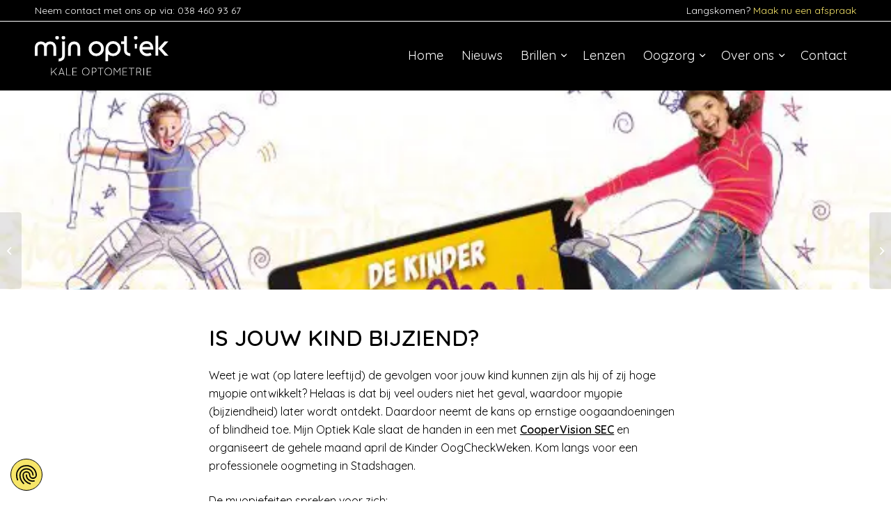

--- FILE ---
content_type: text/html; charset=UTF-8
request_url: https://www.mijnoptiekkale.nl/kinderen/is-jouw-kind-bijziend/
body_size: 18282
content:
<!-- This page is cached by the Hummingbird Performance plugin v3.18.1 - https://wordpress.org/plugins/hummingbird-performance/. --><!DOCTYPE html>
<html lang="nl-NL" class="html_stretched responsive av-preloader-disabled  html_header_top html_logo_left html_main_nav_header html_menu_right html_custom html_header_sticky html_header_shrinking html_header_topbar_active html_mobile_menu_tablet html_header_searchicon_disabled html_content_align_center html_header_unstick_top html_header_stretch_disabled html_minimal_header html_av-submenu-hidden html_av-submenu-display-click html_av-overlay-side html_av-overlay-side-classic html_av-submenu-clone html_entry_id_4407 av-cookies-no-cookie-consent av-no-preview av-default-lightbox html_text_menu_active av-mobile-menu-switch-default">
<head>
<meta charset="UTF-8" />


<!-- mobile setting -->
<meta name="viewport" content="width=device-width, initial-scale=1">

<!-- Scripts/CSS and wp_head hook -->
<title>Is jouw kind bijziend? | Mijn Optiek Kale</title>
<meta name='robots' content='max-image-preview:large' />

<!-- Google Tag Manager for WordPress by gtm4wp.com -->
<script data-cfasync="false" data-pagespeed-no-defer>
	var gtm4wp_datalayer_name = "dataLayer";
	var dataLayer = dataLayer || [];
</script>
<!-- End Google Tag Manager for WordPress by gtm4wp.com --><link rel='dns-prefetch' href='//www.google.com' />
<link rel='dns-prefetch' href='//fonts.googleapis.com' />
<link rel='dns-prefetch' href='//fonts.gstatic.com' />
<link rel='dns-prefetch' href='//ajax.googleapis.com' />
<link rel='dns-prefetch' href='//apis.google.com' />
<link rel='dns-prefetch' href='//google-analytics.com' />
<link rel='dns-prefetch' href='//www.google-analytics.com' />
<link rel='dns-prefetch' href='//ssl.google-analytics.com' />
<link rel='dns-prefetch' href='//youtube.com' />
<link rel='dns-prefetch' href='//s.gravatar.com' />
<link rel='dns-prefetch' href='//b3068967.smushcdn.com' />
<link rel="alternate" type="application/rss+xml" title="Mijn Optiek Kale &raquo; feed" href="https://www.mijnoptiekkale.nl/feed/" />
<link rel="alternate" type="application/rss+xml" title="Mijn Optiek Kale &raquo; reacties feed" href="https://www.mijnoptiekkale.nl/comments/feed/" />
<link rel="alternate" title="oEmbed (JSON)" type="application/json+oembed" href="https://www.mijnoptiekkale.nl/wp-json/oembed/1.0/embed?url=https%3A%2F%2Fwww.mijnoptiekkale.nl%2Fkinderen%2Fis-jouw-kind-bijziend%2F" />
<link rel="alternate" title="oEmbed (XML)" type="text/xml+oembed" href="https://www.mijnoptiekkale.nl/wp-json/oembed/1.0/embed?url=https%3A%2F%2Fwww.mijnoptiekkale.nl%2Fkinderen%2Fis-jouw-kind-bijziend%2F&#038;format=xml" />

<!-- google webfont font replacement -->

			<script type='text/javascript'>

				(function() {

					/*	check if webfonts are disabled by user setting via cookie - or user must opt in.	*/
					var html = document.getElementsByTagName('html')[0];
					var cookie_check = html.className.indexOf('av-cookies-needs-opt-in') >= 0 || html.className.indexOf('av-cookies-can-opt-out') >= 0;
					var allow_continue = true;
					var silent_accept_cookie = html.className.indexOf('av-cookies-user-silent-accept') >= 0;

					if( cookie_check && ! silent_accept_cookie )
					{
						if( ! document.cookie.match(/aviaCookieConsent/) || html.className.indexOf('av-cookies-session-refused') >= 0 )
						{
							allow_continue = false;
						}
						else
						{
							if( ! document.cookie.match(/aviaPrivacyRefuseCookiesHideBar/) )
							{
								allow_continue = false;
							}
							else if( ! document.cookie.match(/aviaPrivacyEssentialCookiesEnabled/) )
							{
								allow_continue = false;
							}
							else if( document.cookie.match(/aviaPrivacyGoogleWebfontsDisabled/) )
							{
								allow_continue = false;
							}
						}
					}

					if( allow_continue )
					{
						var f = document.createElement('link');

						f.type 	= 'text/css';
						f.rel 	= 'stylesheet';
						f.href 	= 'https://fonts.googleapis.com/css?family=Quicksand:400,600&display=auto';
						f.id 	= 'avia-google-webfont';

						document.getElementsByTagName('head')[0].appendChild(f);
					}
				})();

			</script>
			<style id='wp-img-auto-sizes-contain-inline-css' type='text/css'>
img:is([sizes=auto i],[sizes^="auto," i]){contain-intrinsic-size:3000px 1500px}
/*# sourceURL=wp-img-auto-sizes-contain-inline-css */
</style>
<link rel='stylesheet' id='avia-grid-css' href='https://www.mijnoptiekkale.nl/wp-content/themes/enfold/css/grid.min.css' type='text/css' media='all' />
<link rel='stylesheet' id='avia-base-css' href='https://www.mijnoptiekkale.nl/wp-content/themes/enfold/css/base.min.css' type='text/css' media='all' />
<link rel='stylesheet' id='avia-layout-css' href='https://www.mijnoptiekkale.nl/wp-content/themes/enfold/css/layout.min.css' type='text/css' media='all' />
<link rel='stylesheet' id='avia-module-blog-css' href='https://www.mijnoptiekkale.nl/wp-content/themes/enfold/config-templatebuilder/avia-shortcodes/blog/blog.min.css' type='text/css' media='all' />
<link rel='stylesheet' id='avia-module-postslider-css' href='https://www.mijnoptiekkale.nl/wp-content/themes/enfold/config-templatebuilder/avia-shortcodes/postslider/postslider.min.css' type='text/css' media='all' />
<link rel='stylesheet' id='avia-module-button-css' href='https://www.mijnoptiekkale.nl/wp-content/themes/enfold/config-templatebuilder/avia-shortcodes/buttons/buttons.min.css' type='text/css' media='all' />
<link rel='stylesheet' id='avia-module-button-fullwidth-css' href='https://www.mijnoptiekkale.nl/wp-content/themes/enfold/config-templatebuilder/avia-shortcodes/buttons_fullwidth/buttons_fullwidth.min.css' type='text/css' media='all' />
<link rel='stylesheet' id='avia-module-comments-css' href='https://www.mijnoptiekkale.nl/wp-content/themes/enfold/config-templatebuilder/avia-shortcodes/comments/comments.min.css' type='text/css' media='all' />
<link rel='stylesheet' id='avia-module-slideshow-css' href='https://www.mijnoptiekkale.nl/wp-content/themes/enfold/config-templatebuilder/avia-shortcodes/slideshow/slideshow.min.css' type='text/css' media='all' />
<link rel='stylesheet' id='avia-module-gallery-css' href='https://www.mijnoptiekkale.nl/wp-content/themes/enfold/config-templatebuilder/avia-shortcodes/gallery/gallery.min.css' type='text/css' media='all' />
<link rel='stylesheet' id='avia-module-gridrow-css' href='https://www.mijnoptiekkale.nl/wp-content/themes/enfold/config-templatebuilder/avia-shortcodes/grid_row/grid_row.min.css' type='text/css' media='all' />
<link rel='stylesheet' id='avia-module-heading-css' href='https://www.mijnoptiekkale.nl/wp-content/themes/enfold/config-templatebuilder/avia-shortcodes/heading/heading.min.css' type='text/css' media='all' />
<link rel='stylesheet' id='avia-module-hr-css' href='https://www.mijnoptiekkale.nl/wp-content/themes/enfold/config-templatebuilder/avia-shortcodes/hr/hr.min.css' type='text/css' media='all' />
<link rel='stylesheet' id='avia-module-icon-css' href='https://www.mijnoptiekkale.nl/wp-content/themes/enfold/config-templatebuilder/avia-shortcodes/icon/icon.min.css' type='text/css' media='all' />
<link rel='stylesheet' id='avia-module-iconbox-css' href='https://www.mijnoptiekkale.nl/wp-content/themes/enfold/config-templatebuilder/avia-shortcodes/iconbox/iconbox.min.css' type='text/css' media='all' />
<link rel='stylesheet' id='avia-module-iconlist-css' href='https://www.mijnoptiekkale.nl/wp-content/themes/enfold/config-templatebuilder/avia-shortcodes/iconlist/iconlist.min.css' type='text/css' media='all' />
<link rel='stylesheet' id='avia-module-image-css' href='https://www.mijnoptiekkale.nl/wp-content/themes/enfold/config-templatebuilder/avia-shortcodes/image/image.min.css' type='text/css' media='all' />
<link rel='stylesheet' id='avia-module-masonry-css' href='https://www.mijnoptiekkale.nl/wp-content/themes/enfold/config-templatebuilder/avia-shortcodes/masonry_entries/masonry_entries.min.css' type='text/css' media='all' />
<link rel='stylesheet' id='avia-siteloader-css' href='https://www.mijnoptiekkale.nl/wp-content/themes/enfold/css/avia-snippet-site-preloader.min.css' type='text/css' media='all' />
<link rel='stylesheet' id='avia-module-portfolio-css' href='https://www.mijnoptiekkale.nl/wp-content/themes/enfold/config-templatebuilder/avia-shortcodes/portfolio/portfolio.min.css' type='text/css' media='all' />
<link rel='stylesheet' id='avia-module-social-css' href='https://www.mijnoptiekkale.nl/wp-content/themes/enfold/config-templatebuilder/avia-shortcodes/social_share/social_share.min.css' type='text/css' media='all' />
<link rel='stylesheet' id='avia-module-tabs-css' href='https://www.mijnoptiekkale.nl/wp-content/themes/enfold/config-templatebuilder/avia-shortcodes/tabs/tabs.min.css' type='text/css' media='all' />
<link rel='stylesheet' id='avia-module-video-css' href='https://www.mijnoptiekkale.nl/wp-content/themes/enfold/config-templatebuilder/avia-shortcodes/video/video.min.css' type='text/css' media='all' />
<style id='wp-block-library-inline-css' type='text/css'>
:root{--wp-block-synced-color:#7a00df;--wp-block-synced-color--rgb:122,0,223;--wp-bound-block-color:var(--wp-block-synced-color);--wp-editor-canvas-background:#ddd;--wp-admin-theme-color:#007cba;--wp-admin-theme-color--rgb:0,124,186;--wp-admin-theme-color-darker-10:#006ba1;--wp-admin-theme-color-darker-10--rgb:0,107,160.5;--wp-admin-theme-color-darker-20:#005a87;--wp-admin-theme-color-darker-20--rgb:0,90,135;--wp-admin-border-width-focus:2px}@media (min-resolution:192dpi){:root{--wp-admin-border-width-focus:1.5px}}.wp-element-button{cursor:pointer}:root .has-very-light-gray-background-color{background-color:#eee}:root .has-very-dark-gray-background-color{background-color:#313131}:root .has-very-light-gray-color{color:#eee}:root .has-very-dark-gray-color{color:#313131}:root .has-vivid-green-cyan-to-vivid-cyan-blue-gradient-background{background:linear-gradient(135deg,#00d084,#0693e3)}:root .has-purple-crush-gradient-background{background:linear-gradient(135deg,#34e2e4,#4721fb 50%,#ab1dfe)}:root .has-hazy-dawn-gradient-background{background:linear-gradient(135deg,#faaca8,#dad0ec)}:root .has-subdued-olive-gradient-background{background:linear-gradient(135deg,#fafae1,#67a671)}:root .has-atomic-cream-gradient-background{background:linear-gradient(135deg,#fdd79a,#004a59)}:root .has-nightshade-gradient-background{background:linear-gradient(135deg,#330968,#31cdcf)}:root .has-midnight-gradient-background{background:linear-gradient(135deg,#020381,#2874fc)}:root{--wp--preset--font-size--normal:16px;--wp--preset--font-size--huge:42px}.has-regular-font-size{font-size:1em}.has-larger-font-size{font-size:2.625em}.has-normal-font-size{font-size:var(--wp--preset--font-size--normal)}.has-huge-font-size{font-size:var(--wp--preset--font-size--huge)}.has-text-align-center{text-align:center}.has-text-align-left{text-align:left}.has-text-align-right{text-align:right}.has-fit-text{white-space:nowrap!important}#end-resizable-editor-section{display:none}.aligncenter{clear:both}.items-justified-left{justify-content:flex-start}.items-justified-center{justify-content:center}.items-justified-right{justify-content:flex-end}.items-justified-space-between{justify-content:space-between}.screen-reader-text{border:0;clip-path:inset(50%);height:1px;margin:-1px;overflow:hidden;padding:0;position:absolute;width:1px;word-wrap:normal!important}.screen-reader-text:focus{background-color:#ddd;clip-path:none;color:#444;display:block;font-size:1em;height:auto;left:5px;line-height:normal;padding:15px 23px 14px;text-decoration:none;top:5px;width:auto;z-index:100000}html :where(.has-border-color){border-style:solid}html :where([style*=border-top-color]){border-top-style:solid}html :where([style*=border-right-color]){border-right-style:solid}html :where([style*=border-bottom-color]){border-bottom-style:solid}html :where([style*=border-left-color]){border-left-style:solid}html :where([style*=border-width]){border-style:solid}html :where([style*=border-top-width]){border-top-style:solid}html :where([style*=border-right-width]){border-right-style:solid}html :where([style*=border-bottom-width]){border-bottom-style:solid}html :where([style*=border-left-width]){border-left-style:solid}html :where(img[class*=wp-image-]){height:auto;max-width:100%}:where(figure){margin:0 0 1em}html :where(.is-position-sticky){--wp-admin--admin-bar--position-offset:var(--wp-admin--admin-bar--height,0px)}@media screen and (max-width:600px){html :where(.is-position-sticky){--wp-admin--admin-bar--position-offset:0px}}

/*# sourceURL=wp-block-library-inline-css */
</style><style id='global-styles-inline-css' type='text/css'>
:root{--wp--preset--aspect-ratio--square: 1;--wp--preset--aspect-ratio--4-3: 4/3;--wp--preset--aspect-ratio--3-4: 3/4;--wp--preset--aspect-ratio--3-2: 3/2;--wp--preset--aspect-ratio--2-3: 2/3;--wp--preset--aspect-ratio--16-9: 16/9;--wp--preset--aspect-ratio--9-16: 9/16;--wp--preset--color--black: #000000;--wp--preset--color--cyan-bluish-gray: #abb8c3;--wp--preset--color--white: #ffffff;--wp--preset--color--pale-pink: #f78da7;--wp--preset--color--vivid-red: #cf2e2e;--wp--preset--color--luminous-vivid-orange: #ff6900;--wp--preset--color--luminous-vivid-amber: #fcb900;--wp--preset--color--light-green-cyan: #7bdcb5;--wp--preset--color--vivid-green-cyan: #00d084;--wp--preset--color--pale-cyan-blue: #8ed1fc;--wp--preset--color--vivid-cyan-blue: #0693e3;--wp--preset--color--vivid-purple: #9b51e0;--wp--preset--color--metallic-red: #b02b2c;--wp--preset--color--maximum-yellow-red: #edae44;--wp--preset--color--yellow-sun: #eeee22;--wp--preset--color--palm-leaf: #83a846;--wp--preset--color--aero: #7bb0e7;--wp--preset--color--old-lavender: #745f7e;--wp--preset--color--steel-teal: #5f8789;--wp--preset--color--raspberry-pink: #d65799;--wp--preset--color--medium-turquoise: #4ecac2;--wp--preset--gradient--vivid-cyan-blue-to-vivid-purple: linear-gradient(135deg,rgb(6,147,227) 0%,rgb(155,81,224) 100%);--wp--preset--gradient--light-green-cyan-to-vivid-green-cyan: linear-gradient(135deg,rgb(122,220,180) 0%,rgb(0,208,130) 100%);--wp--preset--gradient--luminous-vivid-amber-to-luminous-vivid-orange: linear-gradient(135deg,rgb(252,185,0) 0%,rgb(255,105,0) 100%);--wp--preset--gradient--luminous-vivid-orange-to-vivid-red: linear-gradient(135deg,rgb(255,105,0) 0%,rgb(207,46,46) 100%);--wp--preset--gradient--very-light-gray-to-cyan-bluish-gray: linear-gradient(135deg,rgb(238,238,238) 0%,rgb(169,184,195) 100%);--wp--preset--gradient--cool-to-warm-spectrum: linear-gradient(135deg,rgb(74,234,220) 0%,rgb(151,120,209) 20%,rgb(207,42,186) 40%,rgb(238,44,130) 60%,rgb(251,105,98) 80%,rgb(254,248,76) 100%);--wp--preset--gradient--blush-light-purple: linear-gradient(135deg,rgb(255,206,236) 0%,rgb(152,150,240) 100%);--wp--preset--gradient--blush-bordeaux: linear-gradient(135deg,rgb(254,205,165) 0%,rgb(254,45,45) 50%,rgb(107,0,62) 100%);--wp--preset--gradient--luminous-dusk: linear-gradient(135deg,rgb(255,203,112) 0%,rgb(199,81,192) 50%,rgb(65,88,208) 100%);--wp--preset--gradient--pale-ocean: linear-gradient(135deg,rgb(255,245,203) 0%,rgb(182,227,212) 50%,rgb(51,167,181) 100%);--wp--preset--gradient--electric-grass: linear-gradient(135deg,rgb(202,248,128) 0%,rgb(113,206,126) 100%);--wp--preset--gradient--midnight: linear-gradient(135deg,rgb(2,3,129) 0%,rgb(40,116,252) 100%);--wp--preset--font-size--small: 1rem;--wp--preset--font-size--medium: 1.125rem;--wp--preset--font-size--large: 1.75rem;--wp--preset--font-size--x-large: clamp(1.75rem, 3vw, 2.25rem);--wp--preset--spacing--20: 0.44rem;--wp--preset--spacing--30: 0.67rem;--wp--preset--spacing--40: 1rem;--wp--preset--spacing--50: 1.5rem;--wp--preset--spacing--60: 2.25rem;--wp--preset--spacing--70: 3.38rem;--wp--preset--spacing--80: 5.06rem;--wp--preset--shadow--natural: 6px 6px 9px rgba(0, 0, 0, 0.2);--wp--preset--shadow--deep: 12px 12px 50px rgba(0, 0, 0, 0.4);--wp--preset--shadow--sharp: 6px 6px 0px rgba(0, 0, 0, 0.2);--wp--preset--shadow--outlined: 6px 6px 0px -3px rgb(255, 255, 255), 6px 6px rgb(0, 0, 0);--wp--preset--shadow--crisp: 6px 6px 0px rgb(0, 0, 0);}:root { --wp--style--global--content-size: 800px;--wp--style--global--wide-size: 1130px; }:where(body) { margin: 0; }.wp-site-blocks > .alignleft { float: left; margin-right: 2em; }.wp-site-blocks > .alignright { float: right; margin-left: 2em; }.wp-site-blocks > .aligncenter { justify-content: center; margin-left: auto; margin-right: auto; }:where(.is-layout-flex){gap: 0.5em;}:where(.is-layout-grid){gap: 0.5em;}.is-layout-flow > .alignleft{float: left;margin-inline-start: 0;margin-inline-end: 2em;}.is-layout-flow > .alignright{float: right;margin-inline-start: 2em;margin-inline-end: 0;}.is-layout-flow > .aligncenter{margin-left: auto !important;margin-right: auto !important;}.is-layout-constrained > .alignleft{float: left;margin-inline-start: 0;margin-inline-end: 2em;}.is-layout-constrained > .alignright{float: right;margin-inline-start: 2em;margin-inline-end: 0;}.is-layout-constrained > .aligncenter{margin-left: auto !important;margin-right: auto !important;}.is-layout-constrained > :where(:not(.alignleft):not(.alignright):not(.alignfull)){max-width: var(--wp--style--global--content-size);margin-left: auto !important;margin-right: auto !important;}.is-layout-constrained > .alignwide{max-width: var(--wp--style--global--wide-size);}body .is-layout-flex{display: flex;}.is-layout-flex{flex-wrap: wrap;align-items: center;}.is-layout-flex > :is(*, div){margin: 0;}body .is-layout-grid{display: grid;}.is-layout-grid > :is(*, div){margin: 0;}body{padding-top: 0px;padding-right: 0px;padding-bottom: 0px;padding-left: 0px;}a:where(:not(.wp-element-button)){text-decoration: underline;}:root :where(.wp-element-button, .wp-block-button__link){background-color: #32373c;border-width: 0;color: #fff;font-family: inherit;font-size: inherit;font-style: inherit;font-weight: inherit;letter-spacing: inherit;line-height: inherit;padding-top: calc(0.667em + 2px);padding-right: calc(1.333em + 2px);padding-bottom: calc(0.667em + 2px);padding-left: calc(1.333em + 2px);text-decoration: none;text-transform: inherit;}.has-black-color{color: var(--wp--preset--color--black) !important;}.has-cyan-bluish-gray-color{color: var(--wp--preset--color--cyan-bluish-gray) !important;}.has-white-color{color: var(--wp--preset--color--white) !important;}.has-pale-pink-color{color: var(--wp--preset--color--pale-pink) !important;}.has-vivid-red-color{color: var(--wp--preset--color--vivid-red) !important;}.has-luminous-vivid-orange-color{color: var(--wp--preset--color--luminous-vivid-orange) !important;}.has-luminous-vivid-amber-color{color: var(--wp--preset--color--luminous-vivid-amber) !important;}.has-light-green-cyan-color{color: var(--wp--preset--color--light-green-cyan) !important;}.has-vivid-green-cyan-color{color: var(--wp--preset--color--vivid-green-cyan) !important;}.has-pale-cyan-blue-color{color: var(--wp--preset--color--pale-cyan-blue) !important;}.has-vivid-cyan-blue-color{color: var(--wp--preset--color--vivid-cyan-blue) !important;}.has-vivid-purple-color{color: var(--wp--preset--color--vivid-purple) !important;}.has-metallic-red-color{color: var(--wp--preset--color--metallic-red) !important;}.has-maximum-yellow-red-color{color: var(--wp--preset--color--maximum-yellow-red) !important;}.has-yellow-sun-color{color: var(--wp--preset--color--yellow-sun) !important;}.has-palm-leaf-color{color: var(--wp--preset--color--palm-leaf) !important;}.has-aero-color{color: var(--wp--preset--color--aero) !important;}.has-old-lavender-color{color: var(--wp--preset--color--old-lavender) !important;}.has-steel-teal-color{color: var(--wp--preset--color--steel-teal) !important;}.has-raspberry-pink-color{color: var(--wp--preset--color--raspberry-pink) !important;}.has-medium-turquoise-color{color: var(--wp--preset--color--medium-turquoise) !important;}.has-black-background-color{background-color: var(--wp--preset--color--black) !important;}.has-cyan-bluish-gray-background-color{background-color: var(--wp--preset--color--cyan-bluish-gray) !important;}.has-white-background-color{background-color: var(--wp--preset--color--white) !important;}.has-pale-pink-background-color{background-color: var(--wp--preset--color--pale-pink) !important;}.has-vivid-red-background-color{background-color: var(--wp--preset--color--vivid-red) !important;}.has-luminous-vivid-orange-background-color{background-color: var(--wp--preset--color--luminous-vivid-orange) !important;}.has-luminous-vivid-amber-background-color{background-color: var(--wp--preset--color--luminous-vivid-amber) !important;}.has-light-green-cyan-background-color{background-color: var(--wp--preset--color--light-green-cyan) !important;}.has-vivid-green-cyan-background-color{background-color: var(--wp--preset--color--vivid-green-cyan) !important;}.has-pale-cyan-blue-background-color{background-color: var(--wp--preset--color--pale-cyan-blue) !important;}.has-vivid-cyan-blue-background-color{background-color: var(--wp--preset--color--vivid-cyan-blue) !important;}.has-vivid-purple-background-color{background-color: var(--wp--preset--color--vivid-purple) !important;}.has-metallic-red-background-color{background-color: var(--wp--preset--color--metallic-red) !important;}.has-maximum-yellow-red-background-color{background-color: var(--wp--preset--color--maximum-yellow-red) !important;}.has-yellow-sun-background-color{background-color: var(--wp--preset--color--yellow-sun) !important;}.has-palm-leaf-background-color{background-color: var(--wp--preset--color--palm-leaf) !important;}.has-aero-background-color{background-color: var(--wp--preset--color--aero) !important;}.has-old-lavender-background-color{background-color: var(--wp--preset--color--old-lavender) !important;}.has-steel-teal-background-color{background-color: var(--wp--preset--color--steel-teal) !important;}.has-raspberry-pink-background-color{background-color: var(--wp--preset--color--raspberry-pink) !important;}.has-medium-turquoise-background-color{background-color: var(--wp--preset--color--medium-turquoise) !important;}.has-black-border-color{border-color: var(--wp--preset--color--black) !important;}.has-cyan-bluish-gray-border-color{border-color: var(--wp--preset--color--cyan-bluish-gray) !important;}.has-white-border-color{border-color: var(--wp--preset--color--white) !important;}.has-pale-pink-border-color{border-color: var(--wp--preset--color--pale-pink) !important;}.has-vivid-red-border-color{border-color: var(--wp--preset--color--vivid-red) !important;}.has-luminous-vivid-orange-border-color{border-color: var(--wp--preset--color--luminous-vivid-orange) !important;}.has-luminous-vivid-amber-border-color{border-color: var(--wp--preset--color--luminous-vivid-amber) !important;}.has-light-green-cyan-border-color{border-color: var(--wp--preset--color--light-green-cyan) !important;}.has-vivid-green-cyan-border-color{border-color: var(--wp--preset--color--vivid-green-cyan) !important;}.has-pale-cyan-blue-border-color{border-color: var(--wp--preset--color--pale-cyan-blue) !important;}.has-vivid-cyan-blue-border-color{border-color: var(--wp--preset--color--vivid-cyan-blue) !important;}.has-vivid-purple-border-color{border-color: var(--wp--preset--color--vivid-purple) !important;}.has-metallic-red-border-color{border-color: var(--wp--preset--color--metallic-red) !important;}.has-maximum-yellow-red-border-color{border-color: var(--wp--preset--color--maximum-yellow-red) !important;}.has-yellow-sun-border-color{border-color: var(--wp--preset--color--yellow-sun) !important;}.has-palm-leaf-border-color{border-color: var(--wp--preset--color--palm-leaf) !important;}.has-aero-border-color{border-color: var(--wp--preset--color--aero) !important;}.has-old-lavender-border-color{border-color: var(--wp--preset--color--old-lavender) !important;}.has-steel-teal-border-color{border-color: var(--wp--preset--color--steel-teal) !important;}.has-raspberry-pink-border-color{border-color: var(--wp--preset--color--raspberry-pink) !important;}.has-medium-turquoise-border-color{border-color: var(--wp--preset--color--medium-turquoise) !important;}.has-vivid-cyan-blue-to-vivid-purple-gradient-background{background: var(--wp--preset--gradient--vivid-cyan-blue-to-vivid-purple) !important;}.has-light-green-cyan-to-vivid-green-cyan-gradient-background{background: var(--wp--preset--gradient--light-green-cyan-to-vivid-green-cyan) !important;}.has-luminous-vivid-amber-to-luminous-vivid-orange-gradient-background{background: var(--wp--preset--gradient--luminous-vivid-amber-to-luminous-vivid-orange) !important;}.has-luminous-vivid-orange-to-vivid-red-gradient-background{background: var(--wp--preset--gradient--luminous-vivid-orange-to-vivid-red) !important;}.has-very-light-gray-to-cyan-bluish-gray-gradient-background{background: var(--wp--preset--gradient--very-light-gray-to-cyan-bluish-gray) !important;}.has-cool-to-warm-spectrum-gradient-background{background: var(--wp--preset--gradient--cool-to-warm-spectrum) !important;}.has-blush-light-purple-gradient-background{background: var(--wp--preset--gradient--blush-light-purple) !important;}.has-blush-bordeaux-gradient-background{background: var(--wp--preset--gradient--blush-bordeaux) !important;}.has-luminous-dusk-gradient-background{background: var(--wp--preset--gradient--luminous-dusk) !important;}.has-pale-ocean-gradient-background{background: var(--wp--preset--gradient--pale-ocean) !important;}.has-electric-grass-gradient-background{background: var(--wp--preset--gradient--electric-grass) !important;}.has-midnight-gradient-background{background: var(--wp--preset--gradient--midnight) !important;}.has-small-font-size{font-size: var(--wp--preset--font-size--small) !important;}.has-medium-font-size{font-size: var(--wp--preset--font-size--medium) !important;}.has-large-font-size{font-size: var(--wp--preset--font-size--large) !important;}.has-x-large-font-size{font-size: var(--wp--preset--font-size--x-large) !important;}
/*# sourceURL=global-styles-inline-css */
</style>

<link rel='stylesheet' id='wpa-style-css' href='https://www.mijnoptiekkale.nl/wp-content/plugins/wp-accessibility/css/wpa-style.css' type='text/css' media='all' />
<style id='wpa-style-inline-css' type='text/css'>
:root { --admin-bar-top : 7px; }
/*# sourceURL=wpa-style-inline-css */
</style>
<link rel='stylesheet' id='avia-scs-css' href='https://www.mijnoptiekkale.nl/wp-content/themes/enfold/css/shortcodes.min.css' type='text/css' media='all' />
<link rel='stylesheet' id='avia-fold-unfold-css' href='https://www.mijnoptiekkale.nl/wp-content/themes/enfold/css/avia-snippet-fold-unfold.min.css' type='text/css' media='all' />
<link rel='stylesheet' id='avia-popup-css-css' href='https://www.mijnoptiekkale.nl/wp-content/themes/enfold/js/aviapopup/magnific-popup.min.css' type='text/css' media='screen' />
<link rel='stylesheet' id='avia-lightbox-css' href='https://www.mijnoptiekkale.nl/wp-content/themes/enfold/css/avia-snippet-lightbox.min.css' type='text/css' media='screen' />
<link rel='stylesheet' id='avia-widget-css-css' href='https://www.mijnoptiekkale.nl/wp-content/themes/enfold/css/avia-snippet-widget.min.css' type='text/css' media='screen' />
<link rel='stylesheet' id='avia-dynamic-css' href='https://www.mijnoptiekkale.nl/wp-content/uploads/dynamic_avia/vdlp.css' type='text/css' media='all' />
<link rel='stylesheet' id='avia-custom-css' href='https://www.mijnoptiekkale.nl/wp-content/themes/enfold/css/custom.css' type='text/css' media='all' />
<link rel='stylesheet' id='avia-style-css' href='https://www.mijnoptiekkale.nl/wp-content/themes/vdlp/style.css' type='text/css' media='all' />
<link rel='stylesheet' id='avia-gravity-css' href='https://www.mijnoptiekkale.nl/wp-content/themes/enfold/config-gravityforms/gravity-mod.min.css' type='text/css' media='screen' />
<link rel='stylesheet' id='vdlp-font-awesome-css' href='https://www.mijnoptiekkale.nl/wp-content/themes/vdlp/assets/vendor/font-awesome/css/font-awesome.css' type='text/css' media='all' />
<link rel='stylesheet' id='vdlp-frontend-css' href='https://www.mijnoptiekkale.nl/wp-content/themes/vdlp/assets/css/frontend.css' type='text/css' media='all' />
<script type="text/javascript" src="https://www.mijnoptiekkale.nl/wp-includes/js/jquery/jquery.min.js" id="jquery-core-js"></script>
<script type="text/javascript" src="https://www.mijnoptiekkale.nl/wp-content/themes/enfold/js/avia-js.min.js" id="avia-js-js"></script>
<script type="text/javascript" src="https://www.mijnoptiekkale.nl/wp-content/themes/enfold/js/avia-compat.min.js" id="avia-compat-js"></script>
<link rel="https://api.w.org/" href="https://www.mijnoptiekkale.nl/wp-json/" /><link rel="alternate" title="JSON" type="application/json" href="https://www.mijnoptiekkale.nl/wp-json/wp/v2/posts/4407" /><link rel="EditURI" type="application/rsd+xml" title="RSD" href="https://www.mijnoptiekkale.nl/xmlrpc.php?rsd" />
<link rel='shortlink' href='https://www.mijnoptiekkale.nl/?p=4407' />

<!-- Google Tag Manager for WordPress by gtm4wp.com -->
<!-- GTM Container placement set to manual -->
<script data-cfasync="false" data-pagespeed-no-defer type="text/javascript">
	var dataLayer_content = {"pagePostType":"post","pagePostType2":"single-post","pageCategory":["kinderen"],"pagePostAuthor":"admin"};
	dataLayer.push( dataLayer_content );
</script>
<script data-cfasync="false" data-pagespeed-no-defer type="text/javascript">
(function(w,d,s,l,i){w[l]=w[l]||[];w[l].push({'gtm.start':
new Date().getTime(),event:'gtm.js'});var f=d.getElementsByTagName(s)[0],
j=d.createElement(s),dl=l!='dataLayer'?'&l='+l:'';j.async=true;j.src=
'//www.googletagmanager.com/gtm.js?id='+i+dl;f.parentNode.insertBefore(j,f);
})(window,document,'script','dataLayer','GTM-5RBKXPP');
</script>
<!-- End Google Tag Manager for WordPress by gtm4wp.com --><link rel="profile" href="https://gmpg.org/xfn/11" />
<link rel="alternate" type="application/rss+xml" title="Mijn Optiek Kale RSS2 Feed" href="https://www.mijnoptiekkale.nl/feed/" />
<link rel="pingback" href="https://www.mijnoptiekkale.nl/xmlrpc.php" />

<style type='text/css' media='screen'>
 #top #header_main > .container, #top #header_main > .container .main_menu  .av-main-nav > li > a, #top #header_main #menu-item-shop .cart_dropdown_link{ height:100px; line-height: 100px; }
 .html_top_nav_header .av-logo-container{ height:100px;  }
 .html_header_top.html_header_sticky #top #wrap_all #main{ padding-top:128px; } 
</style>
<!--[if lt IE 9]><script src="https://www.mijnoptiekkale.nl/wp-content/themes/enfold/js/html5shiv.js"></script><![endif]-->
<link rel="icon" href="https://b3068967.smushcdn.com/3068967/wp-content/uploads/2022/11/Mijn-Optiek-Kale_favicon-300x300.png?lossy=1&strip=1&webp=1" type="image/png">
<meta name="description" content="Weet je wat (op latere leeftijd) de gevolgen voor jouw kind kunnen zijn als hij of zij hoge myopie ontwikkelt? Helaas is dat bij veel ouders niet het geval, ..." />
<meta name="google-site-verification" content="ZdKyJNSe5U4MfhDy-THLQDs4TNXpdGO-isJYmYOks5s" />
<script type="application/ld+json">{"@context":"https:\/\/schema.org","@graph":[{"@type":"Organization","@id":"https:\/\/www.mijnoptiekkale.nl\/#schema-publishing-organization","url":"https:\/\/www.mijnoptiekkale.nl","name":"Mijn Optiek Kale"},{"@type":"WebSite","@id":"https:\/\/www.mijnoptiekkale.nl\/#schema-website","url":"https:\/\/www.mijnoptiekkale.nl","name":"WP Base","encoding":"UTF-8","potentialAction":{"@type":"SearchAction","target":"https:\/\/www.mijnoptiekkale.nl\/search\/{search_term_string}\/","query-input":"required name=search_term_string"}},{"@type":"BreadcrumbList","@id":"https:\/\/www.mijnoptiekkale.nl\/kinderen\/is-jouw-kind-bijziend?page&name=is-jouw-kind-bijziend&category_name=kinderen\/#breadcrumb","itemListElement":[{"@type":"ListItem","position":1,"name":"Home","item":"https:\/\/www.mijnoptiekkale.nl"},{"@type":"ListItem","position":2,"name":"Kinderen","item":"https:\/\/www.mijnoptiekkale.nl\/categorie\/kinderen\/"},{"@type":"ListItem","position":3,"name":"Is jouw kind bijziend?"}]},{"@type":"Person","@id":"https:\/\/www.mijnoptiekkale.nl\/author\/admin\/#schema-author","name":"admin"},{"@type":"WebPage","@id":"https:\/\/www.mijnoptiekkale.nl\/kinderen\/is-jouw-kind-bijziend\/#schema-webpage","isPartOf":{"@id":"https:\/\/www.mijnoptiekkale.nl\/#schema-website"},"publisher":{"@id":"https:\/\/www.mijnoptiekkale.nl\/#schema-publishing-organization"},"url":"https:\/\/www.mijnoptiekkale.nl\/kinderen\/is-jouw-kind-bijziend\/","hasPart":[{"@type":"SiteNavigationElement","@id":"https:\/\/www.mijnoptiekkale.nl\/kinderen\/is-jouw-kind-bijziend\/#schema-nav-element-24","name":"Home","url":"https:\/\/www.mijnoptiekkale.nl\/"},{"@type":"SiteNavigationElement","@id":"https:\/\/www.mijnoptiekkale.nl\/kinderen\/is-jouw-kind-bijziend\/#schema-nav-element-22","name":"","url":"https:\/\/www.mijnoptiekkale.nl\/nieuws\/"},{"@type":"SiteNavigationElement","@id":"https:\/\/www.mijnoptiekkale.nl\/kinderen\/is-jouw-kind-bijziend\/#schema-nav-element-3195","name":"","url":"https:\/\/www.mijnoptiekkale.nl\/brillen\/"},{"@type":"SiteNavigationElement","@id":"https:\/\/www.mijnoptiekkale.nl\/kinderen\/is-jouw-kind-bijziend\/#schema-nav-element-3194","name":"","url":"https:\/\/www.mijnoptiekkale.nl\/brillen\/multifocale-brillen\/"},{"@type":"SiteNavigationElement","@id":"https:\/\/www.mijnoptiekkale.nl\/kinderen\/is-jouw-kind-bijziend\/#schema-nav-element-3360","name":"","url":"https:\/\/www.mijnoptiekkale.nl\/brillen\/enkelvoudige-brillen\/"},{"@type":"SiteNavigationElement","@id":"https:\/\/www.mijnoptiekkale.nl\/kinderen\/is-jouw-kind-bijziend\/#schema-nav-element-3453","name":"","url":"https:\/\/www.mijnoptiekkale.nl\/brillen\/kinderbrillen\/"},{"@type":"SiteNavigationElement","@id":"https:\/\/www.mijnoptiekkale.nl\/kinderen\/is-jouw-kind-bijziend\/#schema-nav-element-3597","name":"","url":"https:\/\/www.mijnoptiekkale.nl\/brillen\/zonnebrillen\/"},{"@type":"SiteNavigationElement","@id":"https:\/\/www.mijnoptiekkale.nl\/kinderen\/is-jouw-kind-bijziend\/#schema-nav-element-3596","name":"","url":"https:\/\/www.mijnoptiekkale.nl\/brillen\/beeldschermbrillen\/"},{"@type":"SiteNavigationElement","@id":"https:\/\/www.mijnoptiekkale.nl\/kinderen\/is-jouw-kind-bijziend\/#schema-nav-element-3595","name":"","url":"https:\/\/www.mijnoptiekkale.nl\/brillen\/sportbrillen\/"},{"@type":"SiteNavigationElement","@id":"https:\/\/www.mijnoptiekkale.nl\/kinderen\/is-jouw-kind-bijziend\/#schema-nav-element-3799","name":"Lenzen","url":"https:\/\/www.mijnoptiekkale.nl\/contactlenzen\/"},{"@type":"SiteNavigationElement","@id":"https:\/\/www.mijnoptiekkale.nl\/kinderen\/is-jouw-kind-bijziend\/#schema-nav-element-3486","name":"","url":"https:\/\/www.mijnoptiekkale.nl\/oogzorg\/"},{"@type":"SiteNavigationElement","@id":"https:\/\/www.mijnoptiekkale.nl\/kinderen\/is-jouw-kind-bijziend\/#schema-nav-element-4183","name":"","url":"https:\/\/www.mijnoptiekkale.nl\/oogzorg\/optometrist\/"},{"@type":"SiteNavigationElement","@id":"https:\/\/www.mijnoptiekkale.nl\/kinderen\/is-jouw-kind-bijziend\/#schema-nav-element-4182","name":"","url":"https:\/\/www.mijnoptiekkale.nl\/oogzorg\/oogmeting\/"},{"@type":"SiteNavigationElement","@id":"https:\/\/www.mijnoptiekkale.nl\/kinderen\/is-jouw-kind-bijziend\/#schema-nav-element-4181","name":"","url":"https:\/\/www.mijnoptiekkale.nl\/oogzorg\/dneye-scanner\/"},{"@type":"SiteNavigationElement","@id":"https:\/\/www.mijnoptiekkale.nl\/kinderen\/is-jouw-kind-bijziend\/#schema-nav-element-4180","name":"","url":"https:\/\/www.mijnoptiekkale.nl\/oogzorg\/contactlenscontrole\/"},{"@type":"SiteNavigationElement","@id":"https:\/\/www.mijnoptiekkale.nl\/kinderen\/is-jouw-kind-bijziend\/#schema-nav-element-3488","name":"","url":"https:\/\/www.mijnoptiekkale.nl\/over-ons\/"},{"@type":"SiteNavigationElement","@id":"https:\/\/www.mijnoptiekkale.nl\/kinderen\/is-jouw-kind-bijziend\/#schema-nav-element-5111","name":"","url":"https:\/\/www.mijnoptiekkale.nl\/over-ons\/vacature-opticien\/"},{"@type":"SiteNavigationElement","@id":"https:\/\/www.mijnoptiekkale.nl\/kinderen\/is-jouw-kind-bijziend\/#schema-nav-element-3522","name":"","url":"https:\/\/www.mijnoptiekkale.nl\/over-ons\/faq\/"},{"@type":"SiteNavigationElement","@id":"https:\/\/www.mijnoptiekkale.nl\/kinderen\/is-jouw-kind-bijziend\/#schema-nav-element-23","name":"","url":"https:\/\/www.mijnoptiekkale.nl\/contact\/"}]},{"@type":"Article","mainEntityOfPage":{"@id":"https:\/\/www.mijnoptiekkale.nl\/kinderen\/is-jouw-kind-bijziend\/#schema-webpage"},"author":{"@id":"https:\/\/www.mijnoptiekkale.nl\/author\/admin\/#schema-author"},"publisher":{"@id":"https:\/\/www.mijnoptiekkale.nl\/#schema-publishing-organization"},"dateModified":"2024-08-12T10:48:05","datePublished":"2022-03-31T15:21:24","headline":"Is jouw kind bijziend? | Mijn Optiek Kale","description":"Weet je wat (op latere leeftijd) de gevolgen voor jouw kind kunnen zijn als hij of zij hoge myopie ontwikkelt? Helaas is dat bij veel ouders niet het geval, ...","name":"Is jouw kind bijziend?","image":{"@type":"ImageObject","@id":"https:\/\/www.mijnoptiekkale.nl\/kinderen\/is-jouw-kind-bijziend\/#schema-article-image","url":"https:\/\/www.mijnoptiekkale.nl\/wp-content\/uploads\/2023\/01\/Is-jouw-kind-bijziend.jpeg","height":421,"width":600},"thumbnailUrl":"https:\/\/www.mijnoptiekkale.nl\/wp-content\/uploads\/2023\/01\/Is-jouw-kind-bijziend.jpeg"}]}</script>
<meta property="og:type" content="article" />
<meta property="og:url" content="https://www.mijnoptiekkale.nl/kinderen/is-jouw-kind-bijziend/" />
<meta property="og:title" content="Is jouw kind bijziend? | Mijn Optiek Kale" />
<meta property="og:description" content="Weet je wat (op latere leeftijd) de gevolgen voor jouw kind kunnen zijn als hij of zij hoge myopie ontwikkelt? Helaas is dat bij veel ouders niet het geval, ..." />
<meta property="og:image" content="https://www.mijnoptiekkale.nl/wp-content/uploads/2023/01/Is-jouw-kind-bijziend.jpeg" />
<meta property="og:image:width" content="600" />
<meta property="og:image:height" content="421" />
<meta property="article:published_time" content="2022-03-31T15:21:24" />
<meta property="article:author" content="admin" />
<meta name="twitter:card" content="summary_large_image" />
<meta name="twitter:title" content="Is jouw kind bijziend? | Mijn Optiek Kale" />
<meta name="twitter:description" content="Weet je wat (op latere leeftijd) de gevolgen voor jouw kind kunnen zijn als hij of zij hoge myopie ontwikkelt? Helaas is dat bij veel ouders niet het geval, ..." />
<meta name="twitter:image" content="https://www.mijnoptiekkale.nl/wp-content/uploads/2023/01/Is-jouw-kind-bijziend.jpeg" />
<!-- /SEO -->
<link rel="icon" href="https://b3068967.smushcdn.com/3068967/wp-content/uploads/2022/11/cropped-Mijn-Optiek-Kale_favicon-32x32.png?lossy=1&strip=1&webp=1" sizes="32x32" />
<link rel="icon" href="https://b3068967.smushcdn.com/3068967/wp-content/uploads/2022/11/cropped-Mijn-Optiek-Kale_favicon-192x192.png?lossy=1&strip=1&webp=1" sizes="192x192" />
<link rel="apple-touch-icon" href="https://b3068967.smushcdn.com/3068967/wp-content/uploads/2022/11/cropped-Mijn-Optiek-Kale_favicon-180x180.png?lossy=1&strip=1&webp=1" />
<meta name="msapplication-TileImage" content="https://www.mijnoptiekkale.nl/wp-content/uploads/2022/11/cropped-Mijn-Optiek-Kale_favicon-270x270.png" />
<style type="text/css">
		@font-face {font-family: 'entypo-fontello'; font-weight: normal; font-style: normal; font-display: auto;
		src: url('https://www.mijnoptiekkale.nl/wp-content/themes/enfold/config-templatebuilder/avia-template-builder/assets/fonts/entypo-fontello.woff2') format('woff2'),
		url('https://www.mijnoptiekkale.nl/wp-content/themes/enfold/config-templatebuilder/avia-template-builder/assets/fonts/entypo-fontello.woff') format('woff'),
		url('https://www.mijnoptiekkale.nl/wp-content/themes/enfold/config-templatebuilder/avia-template-builder/assets/fonts/entypo-fontello.ttf') format('truetype'),
		url('https://www.mijnoptiekkale.nl/wp-content/themes/enfold/config-templatebuilder/avia-template-builder/assets/fonts/entypo-fontello.svg#entypo-fontello') format('svg'),
		url('https://www.mijnoptiekkale.nl/wp-content/themes/enfold/config-templatebuilder/avia-template-builder/assets/fonts/entypo-fontello.eot'),
		url('https://www.mijnoptiekkale.nl/wp-content/themes/enfold/config-templatebuilder/avia-template-builder/assets/fonts/entypo-fontello.eot?#iefix') format('embedded-opentype');
		} #top .avia-font-entypo-fontello, body .avia-font-entypo-fontello, html body [data-av_iconfont='entypo-fontello']:before{ font-family: 'entypo-fontello'; }
		</style>
</head>

<body id="top" class="wp-singular post-template-default single single-post postid-4407 single-format-standard wp-theme-enfold wp-child-theme-vdlp stretched rtl_columns av-curtain-numeric quicksand  wpa-excerpt avia-responsive-images-support" itemscope="itemscope" itemtype="https://schema.org/WebPage" >

	
<!-- GTM Container placement set to manual -->
<!-- Google Tag Manager (noscript) -->
				<noscript><iframe src="https://www.googletagmanager.com/ns.html?id=GTM-5RBKXPP" height="0" width="0" style="display:none;visibility:hidden" aria-hidden="true"></iframe></noscript>
<!-- End Google Tag Manager (noscript) -->
<!-- GTM Container placement set to manual -->
<!-- Google Tag Manager (noscript) -->
	<div id='wrap_all'>

	
<header id='header' class='all_colors header_color dark_bg_color  av_header_top av_logo_left av_main_nav_header av_menu_right av_custom av_header_sticky av_header_shrinking av_header_stretch_disabled av_mobile_menu_tablet av_header_searchicon_disabled av_header_unstick_top av_minimal_header av_bottom_nav_disabled  av_header_border_disabled' data-av_shrink_factor='50' role="banner" itemscope="itemscope" itemtype="https://schema.org/WPHeader" >

		<div id='header_meta' class='container_wrap container_wrap_meta  av_secondary_right av_extra_header_active av_phone_active_left av_entry_id_4407'>

			      <div class='container'>
			      <nav class='sub_menu'  role="navigation" itemscope="itemscope" itemtype="https://schema.org/SiteNavigationElement" ><ul role="menu" class="menu" id="avia2-menu"><li role="menuitem" id="menu-item-2855" class="menu-item menu-item-type-custom menu-item-object-custom menu-item-2855"><a href="/contact/afspraak-maken/">Langskomen? <span>Maak nu een afspraak</span></a></li>
</ul></nav><div class='phone-info with_nav'><div>Neem contact met ons op via: <a href="tel:+310384609367">038 460 93 67</a></div></div>			      </div>
		</div>

		<div  id='header_main' class='container_wrap container_wrap_logo'>

        <div class='container av-logo-container'><div class='inner-container'><span class='logo avia-svg-logo'><a href='https://www.mijnoptiekkale.nl/' class='av-contains-svg' aria-label='Mijn Optiek Kale_LOGO_WIT' title='Mijn Optiek Kale_LOGO_WIT'><svg role="graphics-document" title="Mijn Optiek Kale_LOGO_WIT"   xmlns="http://www.w3.org/2000/svg" xmlns:xlink="http://www.w3.org/1999/xlink" width="191.639" height="57.212" viewBox="0 0 191.639 57.212" preserveAspectRatio="xMinYMid meet"><defs><clipPath id="a"><path d="M0,13H191.535V-44.212H0Z" transform="translate(0 44.212)" fill="#fff"/></clipPath></defs><g clip-path="url(#a)"><g transform="translate(23.387 46.069)"><path d="M0,.09a.39.39,0,0,1,.382-.4.394.394,0,0,1,.4.4V6.558L7.511-.194a.386.386,0,0,1,.538,0,.384.384,0,0,1,0,.558L3.787,4.643,8.144,10.2a.416.416,0,0,1-.063.556.362.362,0,0,1-.254.082.318.318,0,0,1-.286-.144L3.23,5.2.78,7.658v2.794a.391.391,0,0,1-.4.383A.387.387,0,0,1,0,10.452Z" transform="translate(0 0.307)" fill="#fff"/></g><g transform="translate(34.043 46.086)"><path d="M1.531,1.872H-3.543L-4.53,4.506a.393.393,0,0,1-.366.252c-.032,0-.1-.016-.144-.016a.407.407,0,0,1-.221-.512L-1.4-6.127a.426.426,0,0,1,.384-.238.387.387,0,0,1,.379.238L3.234,4.231a.4.4,0,0,1-.206.512c-.063,0-.1.016-.144.016a.4.4,0,0,1-.366-.252Zm-4.788-.783h4.5L-1-4.914Z" transform="translate(5.288 6.365)" fill="#fff"/></g><g transform="translate(45.052 46.036)"><path d="M.093,2.539H.061a.387.387,0,0,1-.382-.383V-8.253a.387.387,0,0,1,.382-.383.392.392,0,0,1,.4.383V1.756H5.789a.4.4,0,0,1,.4.4.391.391,0,0,1-.4.383Z" transform="translate(0.321 8.636)" fill="#fff"/></g><g transform="translate(54.014 46.037)"><path d="M0,.087A.387.387,0,0,1,.382-.3H6.11a.377.377,0,0,1,.382.383.38.38,0,0,1-.382.4H.78V4.909H5.442a.39.39,0,0,1,.382.4.385.385,0,0,1-.382.382H.78V10.1H6.11a.392.392,0,0,1,0,.783H.351A.386.386,0,0,1,0,10.5Z" transform="translate(0 0.296)" fill="#fff"/></g><g transform="translate(67.736 45.878)"><path d="M1.207,0A5.493,5.493,0,0,1,6.537,5.665a5.494,5.494,0,0,1-5.331,5.668A5.511,5.511,0,0,1-4.168,5.665,5.511,5.511,0,0,1,1.207,0m0,10.552A4.748,4.748,0,0,0,5.743,5.665,4.713,4.713,0,0,0,1.207.8a4.7,4.7,0,0,0-4.6,4.868,4.736,4.736,0,0,0,4.6,4.886" transform="translate(4.168)" fill="#fff"/></g><g transform="translate(81.76 46.036)"><path d="M0,.087A.388.388,0,0,1,.382-.3H3.531a3.185,3.185,0,0,1,0,6.369L.78,6.107V10.5a.393.393,0,0,1-.4.383A.387.387,0,0,1,0,10.5ZM3.531,5.324a2.419,2.419,0,0,0,0-4.837H.78V5.324Z" transform="translate(0 0.296)" fill="#fff"/></g><g transform="translate(90.181 46.036)"><path d="M.839.178H-2.518a.388.388,0,0,1-.379-.4A.386.386,0,0,1-2.518-.6H4.959a.388.388,0,0,1,.382.386.39.39,0,0,1-.382.4H1.6V10.187a.383.383,0,1,1-.766,0Z" transform="translate(2.897 0.605)" fill="#fff"/></g><g transform="translate(99.984 45.878)"><path d="M1.207,0A5.493,5.493,0,0,1,6.537,5.665a5.494,5.494,0,0,1-5.331,5.668A5.511,5.511,0,0,1-4.168,5.665,5.511,5.511,0,0,1,1.207,0m0,10.552A4.748,4.748,0,0,0,5.743,5.665,4.713,4.713,0,0,0,1.207.8a4.7,4.7,0,0,0-4.6,4.868,4.736,4.736,0,0,0,4.6,4.886" transform="translate(4.168)" fill="#fff"/></g><g transform="translate(113.368 46.084)"><path d="M1.929.352-1.635,5.316a.364.364,0,0,1-.316.177h-.035a.357.357,0,0,1-.333-.177L-5.883.37V9.549a.387.387,0,0,1-.379.383.394.394,0,0,1-.4-.383V-.8A.355.355,0,0,1-6.5-1.1c0-.018.015-.018.031-.032a.4.4,0,0,1,.54.1l3.961,5.5,3.946-5.5a.4.4,0,0,1,.54-.1.659.659,0,0,1,.11.126A.518.518,0,0,1,2.695-.8V9.549a.39.39,0,0,1-.384.383.377.377,0,0,1-.382-.383Z" transform="translate(6.663 1.197)" fill="#fff"/></g><g transform="translate(126.009 46.037)"><path d="M0,.087A.387.387,0,0,1,.382-.3H6.11a.377.377,0,0,1,.382.383.38.38,0,0,1-.382.4H.78V4.909H5.442a.39.39,0,0,1,.382.4.385.385,0,0,1-.382.382H.78V10.1H6.11a.392.392,0,0,1,0,.783H.351A.386.386,0,0,1,0,10.5Z" transform="translate(0 0.296)" fill="#fff"/></g><g transform="translate(134.592 46.036)"><path d="M.839.178H-2.518a.388.388,0,0,1-.379-.4A.386.386,0,0,1-2.518-.6H4.961a.389.389,0,0,1,.382.386.391.391,0,0,1-.382.4H1.6V10.187a.383.383,0,1,1-.766,0Z" transform="translate(2.897 0.605)" fill="#fff"/></g><g transform="translate(145.544 46.036)"><path d="M1.292,1.966A2.02,2.02,0,0,0,.387.275,3.513,3.513,0,0,0-.9-.283C-.951-.3-.966-.317-.982-.317h-2.7V4.1a.392.392,0,0,1-.4.383A.387.387,0,0,1-4.464,4.1V-6.3a.4.4,0,0,1,.347-.384H-.933A3.171,3.171,0,0,1,2.23-3.494,3.19,3.19,0,0,1,.4-.6a1.376,1.376,0,0,0,.162.078,2.835,2.835,0,0,1,1.495,2.49A4.411,4.411,0,0,0,2.2,3.26a.585.585,0,0,0,.162.27.422.422,0,0,1,.429.258.438.438,0,0,1-.254.511c-.018,0-.1.014-.193.014H2.31A.888.888,0,0,1,1.6,3.8a3.973,3.973,0,0,1-.3-1.836M-.933-5.9H-3.685V-1.08H-.87A2.414,2.414,0,0,0,1.469-3.494,2.4,2.4,0,0,0-.933-5.9" transform="translate(4.464 6.686)" fill="#fff"/></g><g transform="translate(155.825 46.037)"><path d="M0,.087A.387.387,0,0,1,.382-.3a.391.391,0,0,1,.4.383V10.5a.392.392,0,0,1-.4.383A.387.387,0,0,1,0,10.5Z" transform="translate(0 0.296)" fill="#fff"/></g><g transform="translate(160.568 46.037)"><path d="M0,.087A.387.387,0,0,1,.382-.3H6.11a.377.377,0,0,1,.382.383.38.38,0,0,1-.382.4H.78V4.909H5.442a.39.39,0,0,1,.382.4.385.385,0,0,1-.382.382H.78V10.1H6.11a.392.392,0,0,1,0,.783H.351A.386.386,0,0,1,0,10.5Z" transform="translate(0 0.296)" fill="#fff"/></g><g transform="translate(38.479 0.156)"><path d="M.576,0A2.572,2.572,0,0,0-1.989,2.574,2.543,2.543,0,0,0,.576,5.149,2.511,2.511,0,0,0,3.141,2.574,2.543,2.543,0,0,0,.576,0" transform="translate(1.989)" fill="#fff"/></g><g transform="translate(29.439 0.156)"><path d="M.576,0A2.543,2.543,0,0,0-1.989,2.574,2.511,2.511,0,0,0,.576,5.149,2.543,2.543,0,0,0,3.141,2.574,2.572,2.572,0,0,0,.576,0" transform="translate(1.989)" fill="#fff"/></g><g transform="translate(77.288 7.682)"><path d="M2.433,0A10.583,10.583,0,0,0-8.4,10.8,10.56,10.56,0,0,0,2.433,21.555,10.56,10.56,0,0,0,13.27,10.8,10.583,10.583,0,0,0,2.433,0m0,17.719A6.739,6.739,0,0,1-4.426,10.8,6.759,6.759,0,0,1,2.433,3.837,6.758,6.758,0,0,1,9.288,10.8a6.737,6.737,0,0,1-6.855,6.919" transform="translate(8.404)" fill="#fff"/></g><g transform="translate(101.425 7.682)"><path d="M2.427,0A10.518,10.518,0,0,0-8.29,9.545s-.088.923-.1,1.5V28.936H-4.7V18.971a10.871,10.871,0,0,0,7.127,2.584A10.56,10.56,0,0,0,13.264,10.8,10.583,10.583,0,0,0,2.427,0m0,17.719A6.739,6.739,0,0,1-4.431,10.8,6.759,6.759,0,0,1,2.427,3.837,6.758,6.758,0,0,1,9.282,10.8a6.737,6.737,0,0,1-6.855,6.919" transform="translate(8.385)" fill="#fff"/></g><g transform="translate(142.161 0.156)"><path d="M.576,0A2.543,2.543,0,0,0-1.989,2.574,2.511,2.511,0,0,0,.576,5.149,2.543,2.543,0,0,0,3.141,2.574,2.572,2.572,0,0,0,.576,0" transform="translate(1.989)" fill="#fff"/></g><g transform="translate(0 8.194)"><path d="M6.379.567a8.241,8.241,0,0,0-6.348-2.5,8.454,8.454,0,0,0-6.45,2.5c-.1.107-.175.226-.267.338-.09-.111-.162-.23-.262-.338a8.242,8.242,0,0,0-6.347-2.5,8.452,8.452,0,0,0-6.451,2.5,9.292,9.292,0,0,0-2.282,6.407V18.721h3.968l0-11.853a5.491,5.491,0,0,1,1.222-3.591,4.7,4.7,0,0,1,3.546-1.224,4.423,4.423,0,0,1,3.421,1.2A5.1,5.1,0,0,1-8.7,6.243a6.233,6.233,0,0,0,0,.731V18.721h4L-4.705,7.4a9.1,9.1,0,0,0-.006-1.13,5.025,5.025,0,0,1,1.2-3A4.7,4.7,0,0,1,.031,2.053a4.427,4.427,0,0,1,3.424,1.2,5.9,5.9,0,0,1,1.2,3.991V18.721H8.627L8.62,7.4A9.657,9.657,0,0,0,6.379.567" transform="translate(22.036 1.929)" fill="#fff"/></g><g transform="translate(47.749 8.194)"><path d="M3.387.567a8.241,8.241,0,0,0-6.348-2.5,8.454,8.454,0,0,0-6.45,2.5,9.288,9.288,0,0,0-2.281,6.407V18.721h3.966l0-11.853A5.483,5.483,0,0,1-6.506,3.277,4.7,4.7,0,0,1-2.961,2.053a4.427,4.427,0,0,1,3.424,1.2,5.9,5.9,0,0,1,1.2,3.991V18.721H5.635L5.628,7.4A9.657,9.657,0,0,0,3.387.567" transform="translate(11.7 1.929)" fill="#fff"/></g><g transform="translate(34.037 7.988)"><path d="M1.146,4.715a3.689,3.689,0,0,1-1,2.8A5.645,5.645,0,0,1-3.8,8.828l-.156,3.99c.046,0,.135,0,.259,0a9.865,9.865,0,0,0,6.582-2.409,7.68,7.68,0,0,0,2.237-5.7V-16.037H1.146Z" transform="translate(3.957 16.037)" fill="#fff"/></g><g transform="translate(123.776 0.23)"><path d="M2.07,5.352a3.7,3.7,0,0,1-1-2.8V-18.2H-2.909v7.76h-4.24v3.847h4.24V2.55A7.673,7.673,0,0,0-.672,8.243,9.855,9.855,0,0,0,5.91,10.654h.258l-.155-3.99A5.987,5.987,0,0,1,2.07,5.352" transform="translate(7.149 18.202)" fill="#fff"/></g><g transform="translate(150.096 7.683)"><path d="M2.295,0C-3.627,0-7.927,4.539-7.927,10.8c0,6.132,4.776,10.757,11.108,10.757A12.506,12.506,0,0,0,9.43,20L7.885,16.634a9.759,9.759,0,0,1-4.473,1.086c-3.9,0-6.705-2.2-7.29-5.582H11.865v-1.69C11.865,5.417,8.87,0,2.295,0M-3.75,8.414A6.039,6.039,0,0,1,2.259,3.837,5.372,5.372,0,0,1,7.8,8.414Z" transform="translate(7.927)" fill="#fff"/></g></g><g transform="translate(173.012 0)"><path d="M0,0V28.523H3.918V0Z" transform="translate(0)" fill="#fff"/></g><g transform="translate(176.932 7.981)"><path d="M2.052,0-7.257,10.311h0l0,0h0l9.309,10.31H7.447L-1.865,10.312,7.447,0Z" transform="translate(7.261)" fill="#fff"/></g><path d="M110.68-28.89h3.055v-6.642H110.68Z" transform="translate(32.714 47.216)" fill="#fff"/></svg></a></span><nav class='main_menu' data-selectname='Selecteer een pagina'  role="navigation" itemscope="itemscope" itemtype="https://schema.org/SiteNavigationElement" ><div class="avia-menu av-main-nav-wrap"><ul role="menu" class="menu av-main-nav" id="avia-menu"><li role="menuitem" id="menu-item-24" class="menu-item menu-item-type-post_type menu-item-object-page menu-item-home menu-item-top-level menu-item-top-level-1"><a href="https://www.mijnoptiekkale.nl/" itemprop="url" tabindex="0"><span class="avia-bullet"></span><span class="avia-menu-text">Home</span><span class="avia-menu-fx"><span class="avia-arrow-wrap"><span class="avia-arrow"></span></span></span></a></li>
<li role="menuitem" id="menu-item-22" class="menu-item menu-item-type-post_type menu-item-object-page menu-item-top-level menu-item-top-level-2"><a href="https://www.mijnoptiekkale.nl/nieuws/" itemprop="url" tabindex="0"><span class="avia-bullet"></span><span class="avia-menu-text">Nieuws</span><span class="avia-menu-fx"><span class="avia-arrow-wrap"><span class="avia-arrow"></span></span></span></a></li>
<li role="menuitem" id="menu-item-3195" class="menu-item menu-item-type-post_type menu-item-object-page menu-item-has-children menu-item-top-level menu-item-top-level-3"><a href="https://www.mijnoptiekkale.nl/brillen/" itemprop="url" tabindex="0"><span class="avia-bullet"></span><span class="avia-menu-text">Brillen</span><span class="avia-menu-fx"><span class="avia-arrow-wrap"><span class="avia-arrow"></span></span></span></a>


<ul class="sub-menu">
	<li role="menuitem" id="menu-item-3194" class="menu-item menu-item-type-post_type menu-item-object-page"><a href="https://www.mijnoptiekkale.nl/brillen/multifocale-brillen/" itemprop="url" tabindex="0"><span class="avia-bullet"></span><span class="avia-menu-text">Multifocale brillen</span></a></li>
	<li role="menuitem" id="menu-item-3360" class="menu-item menu-item-type-post_type menu-item-object-page"><a href="https://www.mijnoptiekkale.nl/brillen/enkelvoudige-brillen/" itemprop="url" tabindex="0"><span class="avia-bullet"></span><span class="avia-menu-text">Enkelvoudige brillen</span></a></li>
	<li role="menuitem" id="menu-item-3453" class="menu-item menu-item-type-post_type menu-item-object-page"><a href="https://www.mijnoptiekkale.nl/brillen/kinderbrillen/" itemprop="url" tabindex="0"><span class="avia-bullet"></span><span class="avia-menu-text">Kinderbrillen</span></a></li>
	<li role="menuitem" id="menu-item-3597" class="menu-item menu-item-type-post_type menu-item-object-page"><a href="https://www.mijnoptiekkale.nl/brillen/zonnebrillen/" itemprop="url" tabindex="0"><span class="avia-bullet"></span><span class="avia-menu-text">Zonnebrillen</span></a></li>
	<li role="menuitem" id="menu-item-3596" class="menu-item menu-item-type-post_type menu-item-object-page"><a href="https://www.mijnoptiekkale.nl/brillen/beeldschermbrillen/" itemprop="url" tabindex="0"><span class="avia-bullet"></span><span class="avia-menu-text">Beeldschermbrillen</span></a></li>
	<li role="menuitem" id="menu-item-3595" class="menu-item menu-item-type-post_type menu-item-object-page"><a href="https://www.mijnoptiekkale.nl/brillen/sportbrillen/" itemprop="url" tabindex="0"><span class="avia-bullet"></span><span class="avia-menu-text">Sportbrillen</span></a></li>
</ul>
</li>
<li role="menuitem" id="menu-item-3799" class="menu-item menu-item-type-post_type menu-item-object-page menu-item-top-level menu-item-top-level-4"><a href="https://www.mijnoptiekkale.nl/contactlenzen/" itemprop="url" tabindex="0"><span class="avia-bullet"></span><span class="avia-menu-text">Lenzen</span><span class="avia-menu-fx"><span class="avia-arrow-wrap"><span class="avia-arrow"></span></span></span></a></li>
<li role="menuitem" id="menu-item-3486" class="menu-item menu-item-type-post_type menu-item-object-page menu-item-has-children menu-item-top-level menu-item-top-level-5"><a href="https://www.mijnoptiekkale.nl/oogzorg/" itemprop="url" tabindex="0"><span class="avia-bullet"></span><span class="avia-menu-text">Oogzorg</span><span class="avia-menu-fx"><span class="avia-arrow-wrap"><span class="avia-arrow"></span></span></span></a>


<ul class="sub-menu">
	<li role="menuitem" id="menu-item-4183" class="menu-item menu-item-type-post_type menu-item-object-page"><a href="https://www.mijnoptiekkale.nl/oogzorg/optometrist/" itemprop="url" tabindex="0"><span class="avia-bullet"></span><span class="avia-menu-text">Optometrist</span></a></li>
	<li role="menuitem" id="menu-item-4182" class="menu-item menu-item-type-post_type menu-item-object-page"><a href="https://www.mijnoptiekkale.nl/oogzorg/oogmeting/" itemprop="url" tabindex="0"><span class="avia-bullet"></span><span class="avia-menu-text">Oogmeting</span></a></li>
	<li role="menuitem" id="menu-item-4181" class="menu-item menu-item-type-post_type menu-item-object-page"><a href="https://www.mijnoptiekkale.nl/oogzorg/dneye-scanner/" itemprop="url" tabindex="0"><span class="avia-bullet"></span><span class="avia-menu-text">DNEye® Scanner</span></a></li>
	<li role="menuitem" id="menu-item-4180" class="menu-item menu-item-type-post_type menu-item-object-page"><a href="https://www.mijnoptiekkale.nl/oogzorg/contactlenscontrole/" itemprop="url" tabindex="0"><span class="avia-bullet"></span><span class="avia-menu-text">Contactlenscontrole</span></a></li>
</ul>
</li>
<li role="menuitem" id="menu-item-3488" class="menu-item menu-item-type-post_type menu-item-object-page menu-item-has-children menu-item-top-level menu-item-top-level-6"><a href="https://www.mijnoptiekkale.nl/over-ons/" itemprop="url" tabindex="0"><span class="avia-bullet"></span><span class="avia-menu-text">Over ons</span><span class="avia-menu-fx"><span class="avia-arrow-wrap"><span class="avia-arrow"></span></span></span></a>


<ul class="sub-menu">
	<li role="menuitem" id="menu-item-5111" class="menu-item menu-item-type-post_type menu-item-object-page"><a href="https://www.mijnoptiekkale.nl/over-ons/vacature-opticien/" itemprop="url" tabindex="0"><span class="avia-bullet"></span><span class="avia-menu-text">Vacature opticien</span></a></li>
	<li role="menuitem" id="menu-item-3522" class="menu-item menu-item-type-post_type menu-item-object-page"><a href="https://www.mijnoptiekkale.nl/over-ons/faq/" itemprop="url" tabindex="0"><span class="avia-bullet"></span><span class="avia-menu-text">FAQ</span></a></li>
</ul>
</li>
<li role="menuitem" id="menu-item-23" class="menu-item menu-item-type-post_type menu-item-object-page menu-item-top-level menu-item-top-level-7"><a href="https://www.mijnoptiekkale.nl/contact/" itemprop="url" tabindex="0"><span class="avia-bullet"></span><span class="avia-menu-text">Contact</span><span class="avia-menu-fx"><span class="avia-arrow-wrap"><span class="avia-arrow"></span></span></span></a></li>
<li class="av-burger-menu-main menu-item-avia-special av-small-burger-icon" role="menuitem">
	        			<a href="#" aria-label="Menu" aria-hidden="false">
							<span class="av-hamburger av-hamburger--spin av-js-hamburger">
								<span class="av-hamburger-box">
						          <span class="av-hamburger-inner"></span>
						          <strong>Menu</strong>
								</span>
							</span>
							<span class="avia_hidden_link_text">Menu</span>
						</a>
	        		   </li></ul></div></nav></div> </div> 
		<!-- end container_wrap-->
		</div>
<div class="header_bg"></div>
<!-- end header -->
</header>

	<div id='main' class='all_colors' data-scroll-offset='98'>

	
<style type="text/css" data-created_by="avia_inline_auto" id="style-css-av-ldabnh7a-821f2dc6ace88257dda9b98c84e9c188">
.avia-section.av-ldabnh7a-821f2dc6ace88257dda9b98c84e9c188 .av-parallax .av-parallax-inner{
background-repeat:no-repeat;
background-image:url(https://b3068967.smushcdn.com/3068967/wp-content/uploads/2023/01/Is-jouw-kind-bijziend.jpeg?lossy=1&strip=1&webp=1);
background-position:50% 50%;
background-attachment:scroll;
}
</style>
<div id='av_section_1'  class='avia-section av-ldabnh7a-821f2dc6ace88257dda9b98c84e9c188 main_color avia-section-default avia-no-border-styling  avia-builder-el-0  el_before_av_section  avia-builder-el-first  vdlp-header avia-full-stretch av-parallax-section avia-bg-style-parallax container_wrap fullsize'  data-section-bg-repeat='stretch'><div class='av-parallax' data-avia-parallax-ratio='0.3' ><div class='av-parallax-inner main_color avia-full-stretch'></div></div><div class='container av-section-cont-open' ><main  role="main" itemscope="itemscope" itemtype="https://schema.org/Blog"  class='template-page content  av-content-full alpha units'><div class='post-entry post-entry-type-page post-entry-4407'><div class='entry-content-wrapper clearfix'>
</div></div></main><!-- close content main element --></div></div><div id='av_section_2'  class='avia-section av-hjbpuf-45dfe00297489b8b7e6d85d19e7ff962 main_color avia-section-default avia-no-border-styling  avia-builder-el-1  el_after_av_section  el_before_av_section  avia-bg-style-scroll container_wrap fullsize'  ><div class='container av-section-cont-open' ><div class='template-page content  av-content-full alpha units'><div class='post-entry post-entry-type-page post-entry-4407'><div class='entry-content-wrapper clearfix'>
<div  class='flex_column av-gfvyqf-0b197f783bc0ec4645b98ef5cbc3c9b7 av_one_fifth  avia-builder-el-2  el_before_av_three_fifth  avia-builder-el-first  first flex_column_div  '     ></div><div  class='flex_column av-dpnvcn-31d469a8a8eb6acfa7677d78e6cf45eb av_three_fifth  avia-builder-el-3  el_after_av_one_fifth  el_before_av_one_fifth  flex_column_div  '     ><style type="text/css" data-created_by="avia_inline_auto" id="style-css-av-ldabnvx1-b2f10b2ce7bfa07ca1615cb634fb7e31">
#top .av-special-heading.av-ldabnvx1-b2f10b2ce7bfa07ca1615cb634fb7e31{
padding-bottom:10px;
}
body .av-special-heading.av-ldabnvx1-b2f10b2ce7bfa07ca1615cb634fb7e31 .av-special-heading-tag .heading-char{
font-size:25px;
}
.av-special-heading.av-ldabnvx1-b2f10b2ce7bfa07ca1615cb634fb7e31 .av-subheading{
font-size:15px;
}
</style>
<div  class='av-special-heading av-ldabnvx1-b2f10b2ce7bfa07ca1615cb634fb7e31 av-special-heading-h1 blockquote modern-quote  avia-builder-el-4  el_before_av_textblock  avia-builder-el-first '><h1 class='av-special-heading-tag'  itemprop="headline"  >Is jouw kind bijziend?</h1><div class="special-heading-border"><div class="special-heading-inner-border"></div></div></div>
<section  class='av_textblock_section av-ldabpjk8-cb3e1e66b8fc8b87f21b20f5d8b50122 '   itemscope="itemscope" itemtype="https://schema.org/BlogPosting" itemprop="blogPost" ><div class='avia_textblock'  itemprop="text" ><p>Weet je wat (op latere leeftijd) de gevolgen voor jouw kind kunnen zijn als hij of zij hoge myopie ontwikkelt? Helaas is dat bij veel ouders niet het geval, waardoor myopie (bijziendheid) later wordt ontdekt. Daardoor neemt de kans op ernstige oogaandoeningen of blindheid toe. Mijn Optiek Kale slaat de handen in een met <strong><span style="text-decoration: underline;"><a title="CooperVision SEC" href="https://www.coopervisionsec.nl/">CooperVision SEC</a></span></strong> en organiseert de gehele maand april de Kinder OogCheckWeken. Kom langs voor een professionele oogmeting in Stadshagen.</p>
<p>De myopiefeiten spreken voor zich:</p>
<ul>
<li>1 op de 4 kinderen heeft myopie *</li>
<li>Het aantal kinderen met bijziendheid neemt in aantal en ernst toe *</li>
<li>Veel ouders zijn niet op de hoogte van myopie en de gevolgen voor het kind (nu en op latere leeftijd)</li>
<li>De sterkste toename van myopie vindt meestal plaats tussen de 6 en 17 jaar **</li>
</ul>
<h2>Oogmeting voor kinderen</h2>
<p>Steeds vaker zien kinderen en jongeren in de verte niet goed. Deze bijziendheid ontstaat onder andere door een digitale leefstijl, waarbij ze veel en langdurig dichtbij op schermen kijken. Omdat onbehandelde bijziendheid kan leiden tot ernstig zichtverlies op volwassen leeftijd, is het belangrijk om regelmatig de ooggezondheid van je kind te laten checken. Onze opticien heeft als Myopie Management Expert jaren aan ervaring en veel expertise op het gebied van myopie management. Het is vergelijkbaar met een tandartsbezoek: regelmatige oogcontrole kan blijvende schade voorkomen of inperken.</p>
<h2>Wat kun je zelf tussen de oogmeting doen?</h2>
<p>Thuis kun je als ouder/verzorgen zelf wat doen tussen de oogcontroles door, omdat de ontwikkeling van bijziendheid vooral veroorzaakt wordt door een digitale leefstijl.</p>
<ul>
<li>Houd met een timer in de gaten dat je kind na iedere 20 minuten dichtbij kijken minimaal 20 seconden in de verte kijkt.</li>
<li>Stimuleer je kind om naar buiten te gaan en buiten te spelen (minimaal 2 uur per dag).</li>
<li>Let erop dat de kijkafstand een armlengte is.</li>
</ul>
<h2>Oogzorg voor kinderen</h2>
<p>Help je ook mee de ogen van jouw kind zo gezond mogelijk te houden? De opticiens van Mijn Optiek Kale maken voor jou én je kind het verschil als Myopie Management Expert. Maak <span style="text-decoration: underline;"><strong><a title="online een afspraak" href="https://www.mijnoptiekkale.nl/contact/">online een afspraak</a></strong></span> of bel <span style="text-decoration: underline;"><strong><a title="telefoon" href="tel:0384609367">038 460 93 67 </a></strong></span>voor een gratis oogcheck en kom erachter hoe gezond de ogen van jouw zoon of dochter zijn.</p>
<p>* NOS. Kwart 13-jarigen bijziend, onderzoekers waarschuwen voor telefoongebruik. Jun, 2018.</p>
<p>** Morgan P. Is Myopia Control the Next Contact Lens Revolution? The Optician 2016.</p>
</div></section>

<style type="text/css" data-created_by="avia_inline_auto" id="style-css-av-cviwpj-680c4cc6b0027f4a01d0b7870f4cb37b">
#top .hr.hr-invisible.av-cviwpj-680c4cc6b0027f4a01d0b7870f4cb37b{
height:25px;
}
</style>
<div  class='hr av-cviwpj-680c4cc6b0027f4a01d0b7870f4cb37b hr-invisible  avia-builder-el-6  el_after_av_textblock  el_before_av_image '><span class='hr-inner '><span class="hr-inner-style"></span></span></div>

<style type="text/css" data-created_by="avia_inline_auto" id="style-css-av-ldabq2ey-801c4aa6da67cb6d7e4760796d5d4816">
.avia-image-container.av-ldabq2ey-801c4aa6da67cb6d7e4760796d5d4816 img.avia_image{
box-shadow:none;
}
.avia-image-container.av-ldabq2ey-801c4aa6da67cb6d7e4760796d5d4816 .av-image-caption-overlay-center{
color:#ffffff;
}
</style>
<div  class='avia-image-container av-ldabq2ey-801c4aa6da67cb6d7e4760796d5d4816 av-styling- avia-align-center  avia-builder-el-7  el_after_av_hr  avia-builder-el-last '   itemprop="image" itemscope="itemscope" itemtype="https://schema.org/ImageObject" ><div class="avia-image-container-inner"><div class="avia-image-overlay-wrap"><img decoding="async" fetchpriority="high" class='wp-image-4409 avia-img-lazy-loading-not-4409 avia_image ' src="https://b3068967.smushcdn.com/3068967/wp-content/uploads/2023/01/Is-jouw-kind-bijziend-2-400x421.jpeg?lossy=1&strip=1&webp=1" alt='' title='Is-jouw-kind-bijziend-2'  height="421" width="400"  itemprop="thumbnailUrl"  /></div></div></div></div><div  class='flex_column av-13mx53-4a6b6088eea35dcdede9c66ab1cc1284 av_one_fifth  avia-builder-el-8  el_after_av_three_fifth  avia-builder-el-last  flex_column_div  '     ></div></div></div></div><!-- close content main div --></div></div><div id='av_section_3'  class='avia-section av-8k5mon-95aa315afbad9d555465a9d677386e6d main_color avia-section-default avia-no-border-styling  avia-builder-el-9  el_after_av_section  avia-builder-el-last  avia-bg-style-scroll container_wrap fullsize'  ><div class='container av-section-cont-open' ><div class='template-page content  av-content-full alpha units'><div class='post-entry post-entry-type-page post-entry-4407'><div class='entry-content-wrapper clearfix'>
<div  class='flex_column av-7f4fo7-327ee2ed3afc4d5dfe9503f71a6b4199 av_one_fifth  avia-builder-el-10  el_before_av_three_fifth  avia-builder-el-first  first flex_column_div  '     ></div><div  class='flex_column av-5c48vr-0c2df261be74b14360f98f96ba1ae4b2 av_three_fifth  avia-builder-el-11  el_after_av_one_fifth  el_before_av_one_fifth  flex_column_div  '     ><div  class='av-social-sharing-box av-4sb5l3-bcce46855da060756cc1efb02a6a3536 av-social-sharing-box-default  avia-builder-el-12  avia-builder-el-no-sibling  av-social-sharing-box-fullwidth'><div class="av-share-box"><h5 class='av-share-link-description av-no-toc '>Deel dit stuk</h5><ul class="av-share-box-list noLightbox"><li class='av-share-link av-social-link-facebook' ><a target="_blank" aria-label="Delen op Facebook" href='https://www.facebook.com/sharer.php?u=https://www.mijnoptiekkale.nl/kinderen/is-jouw-kind-bijziend/&#038;t=Is%20jouw%20kind%20bijziend%3F' aria-hidden='false' data-av_icon='' data-av_iconfont='entypo-fontello' title='' data-avia-related-tooltip='Delen op Facebook' rel="noopener"><span class='avia_hidden_link_text'>Delen op Facebook</span></a></li><li class='av-share-link av-social-link-twitter' ><a target="_blank" aria-label="Delen op Twitter" href='https://twitter.com/share?text=Is%20jouw%20kind%20bijziend%3F&#038;url=https://www.mijnoptiekkale.nl/?p=4407' aria-hidden='false' data-av_icon='' data-av_iconfont='entypo-fontello' title='' data-avia-related-tooltip='Delen op Twitter' rel="noopener"><span class='avia_hidden_link_text'>Delen op Twitter</span></a></li><li class='av-share-link av-social-link-whatsapp' ><a target="_blank" aria-label="Delen op WhatsApp" href='https://api.whatsapp.com/send?text=https://www.mijnoptiekkale.nl/kinderen/is-jouw-kind-bijziend/' aria-hidden='false' data-av_icon='' data-av_iconfont='entypo-fontello' title='' data-avia-related-tooltip='Delen op WhatsApp' rel="noopener"><span class='avia_hidden_link_text'>Delen op WhatsApp</span></a></li><li class='av-share-link av-social-link-linkedin' ><a target="_blank" aria-label="Delen op LinkedIn" href='https://linkedin.com/shareArticle?mini=true&#038;title=Is%20jouw%20kind%20bijziend%3F&#038;url=https://www.mijnoptiekkale.nl/kinderen/is-jouw-kind-bijziend/' aria-hidden='false' data-av_icon='' data-av_iconfont='entypo-fontello' title='' data-avia-related-tooltip='Delen op LinkedIn' rel="noopener"><span class='avia_hidden_link_text'>Delen op LinkedIn</span></a></li><li class='av-share-link av-social-link-mail' ><a  aria-label="Delen via e-mail" href='mailto:?subject=Is%20jouw%20kind%20bijziend%3F&#038;body=https://www.mijnoptiekkale.nl/kinderen/is-jouw-kind-bijziend/' aria-hidden='false' data-av_icon='' data-av_iconfont='entypo-fontello' title='' data-avia-related-tooltip='Delen via e-mail'><span class='avia_hidden_link_text'>Delen via e-mail</span></a></li></ul></div></div></div><div  class='flex_column av-23y5br-34547e2f6a3b4cff1dcabca8e1949600 av_one_fifth  avia-builder-el-13  el_after_av_three_fifth  avia-builder-el-last  flex_column_div  '     ></div>
</p>
</div></div></div><!-- close content main div --> <!-- section close by builder template -->		</div><!--end builder template--></div><!-- close default .container_wrap element --><div class="footer-page-content footer_color" id="footer-page"><div id='av_section_4'  class='avia-section av-11xhwj1-d655257298ff2f3d2c2ed806307264f5 footer_color avia-section-default avia-no-border-styling  avia-builder-el-0  avia-builder-el-no-sibling  footer avia-bg-style-scroll container_wrap fullsize'  ><div class='container av-section-cont-open' ><main  role="main" itemscope="itemscope" itemtype="https://schema.org/Blog"  class='template-page content  av-content-full alpha units'><div class='post-entry post-entry-type-page post-entry-4407'><div class='entry-content-wrapper clearfix'>

<style type="text/css" data-created_by="avia_inline_auto" id="style-css-av-5lo6ml-fee189b506d60f917ec0bf2c389813d7">
.flex_column.av-5lo6ml-fee189b506d60f917ec0bf2c389813d7{
border-radius:0px 0px 0px 0px;
padding:0px 0px 0px 0px;
}
</style>
<div  class='flex_column av-5lo6ml-fee189b506d60f917ec0bf2c389813d7 av_one_fourth  avia-builder-el-1  el_before_av_one_fourth  avia-builder-el-first  first flex_column_div av-zero-column-padding  '     ><style type="text/css" data-created_by="avia_inline_auto" id="style-css-av-la0ye9a3-64bab11d5a705a55d89d19bc98a9aba3">
.avia-image-container.av-la0ye9a3-64bab11d5a705a55d89d19bc98a9aba3 img.avia_image{
box-shadow:none;
}
.avia-image-container.av-la0ye9a3-64bab11d5a705a55d89d19bc98a9aba3 .av-image-caption-overlay-center{
color:#ffffff;
}
</style>
<div  class='avia-image-container av-la0ye9a3-64bab11d5a705a55d89d19bc98a9aba3 av-styling- avia-align-center  avia-builder-el-2  avia-builder-el-no-sibling '   itemprop="image" itemscope="itemscope" itemtype="https://schema.org/ImageObject" ><div class="avia-image-container-inner"><div class="avia-image-overlay-wrap"><img decoding="async" fetchpriority="high" class='wp-image-2822 avia-img-lazy-loading-not-2822 avia_image ' src="https://www.mijnoptiekkale.nl/wp-content/uploads/2022/11/Mijn-Optiek-Kale_LOGO_WIT.svg" alt='' title='Mijn Optiek Kale_LOGO_WIT'   itemprop="thumbnailUrl"  /></div></div></div></div>
<style type="text/css" data-created_by="avia_inline_auto" id="style-css-av-82szlp-a2acd5b17e942ffe5da0af9b73e1e9ef">
.flex_column.av-82szlp-a2acd5b17e942ffe5da0af9b73e1e9ef{
border-radius:0px 0px 0px 0px;
padding:0px 0px 0px 0px;
}
</style>
<div  class='flex_column av-82szlp-a2acd5b17e942ffe5da0af9b73e1e9ef av_one_fourth  avia-builder-el-3  el_after_av_one_fourth  el_before_av_one_fourth  flex_column_div av-zero-column-padding  '     ><style type="text/css" data-created_by="avia_inline_auto" id="style-css-av-lc0dwyl3-18e852017363464f8b0018cb4d5eb9ee">
#top .av-special-heading.av-lc0dwyl3-18e852017363464f8b0018cb4d5eb9ee{
padding-bottom:10px;
}
body .av-special-heading.av-lc0dwyl3-18e852017363464f8b0018cb4d5eb9ee .av-special-heading-tag .heading-char{
font-size:25px;
}
.av-special-heading.av-lc0dwyl3-18e852017363464f8b0018cb4d5eb9ee .av-subheading{
font-size:15px;
}
</style>
<div  class='av-special-heading av-lc0dwyl3-18e852017363464f8b0018cb4d5eb9ee av-special-heading-h4 blockquote modern-quote  avia-builder-el-4  el_before_av_textblock  avia-builder-el-first '><h4 class='av-special-heading-tag'  itemprop="headline"  >Mijn Optiek Kale</h4><div class="special-heading-border"><div class="special-heading-inner-border"></div></div></div>
<section  class='av_textblock_section av-2ie1y5-821e77f6c577a1dbade4c75547034f01 '   itemscope="itemscope" itemtype="https://schema.org/CreativeWork" ><div class='avia_textblock'  itemprop="text" ><p>Wade 11<br />
8043 LR Zwolle</p>
<p>t. <a href="tel:+310384609367">038 4609367</a></p>
<p><strong>Openingstijden</strong><br />
di &#8211; vrij 9.00 &#8211; 18.00 uur<br />
za 9.00 &#8211; 17.00 uur</p>
<div class='av-sidebar-social-container vdlp_sc_socialicons'><ul class='noLightbox social_bookmarks icon_count_2'><li class='social_bookmarks_facebook av-social-link-facebook social_icon_1'><a target="_blank" aria-label="Link naar Facebook" href='https://www.facebook.com/mijnoptiekkale' aria-hidden='false' data-av_icon='' data-av_iconfont='entypo-fontello' title='Facebook' rel="noopener"><span class='avia_hidden_link_text'>Facebook</span></a></li><li class='social_bookmarks_instagram av-social-link-instagram social_icon_2'><a target="_blank" aria-label="Link naar Instagram" href='https://www.instagram.com/mijnoptiekkale' aria-hidden='false' data-av_icon='' data-av_iconfont='entypo-fontello' title='Instagram' rel="noopener"><span class='avia_hidden_link_text'>Instagram</span></a></li></ul></div>
</div></section></div>
<style type="text/css" data-created_by="avia_inline_auto" id="style-css-av-82szlp-10-04362587d98caa7acd61705ad8909853">
.flex_column.av-82szlp-10-04362587d98caa7acd61705ad8909853{
border-radius:0px 0px 0px 0px;
padding:0px 0px 0px 0px;
}
</style>
<div  class='flex_column av-82szlp-10-04362587d98caa7acd61705ad8909853 av_one_fourth  avia-builder-el-6  el_after_av_one_fourth  el_before_av_one_fourth  flex_column_div av-zero-column-padding  '     ><style type="text/css" data-created_by="avia_inline_auto" id="style-css-av-khbvoxx8-c0d2f3b5a394d5d11313ad5d94eca48c">
#top .av-special-heading.av-khbvoxx8-c0d2f3b5a394d5d11313ad5d94eca48c{
padding-bottom:10px;
}
body .av-special-heading.av-khbvoxx8-c0d2f3b5a394d5d11313ad5d94eca48c .av-special-heading-tag .heading-char{
font-size:25px;
}
.av-special-heading.av-khbvoxx8-c0d2f3b5a394d5d11313ad5d94eca48c .av-subheading{
font-size:15px;
}
</style>
<div  class='av-special-heading av-khbvoxx8-c0d2f3b5a394d5d11313ad5d94eca48c av-special-heading-h4 blockquote modern-quote  avia-builder-el-7  el_before_av_iconlist  avia-builder-el-first '><h4 class='av-special-heading-tag'  itemprop="headline"  >Brillen</h4><div class="special-heading-border"><div class="special-heading-inner-border"></div></div></div>
<div  class='avia-icon-list-container av-k67rjc42-4-16afa82eb943d4cdcc81ed533d339cfd  avia-builder-el-8  el_after_av_heading  el_before_av_heading '><ul class='avia-icon-list avia_animate_when_almost_visible avia-icon-list-left av-iconlist-small av-k67rjc42-4-16afa82eb943d4cdcc81ed533d339cfd avia-iconlist-animate'>
<li><div class='iconlist_icon av-83js3x-3-8a016f5cf2af63d14956f8945e7a333e avia-font-entypo-fontello'><span class='iconlist-char' aria-hidden='true' data-av_icon='' data-av_iconfont='entypo-fontello'></span></div><article class="article-icon-entry av-iconlist-empty"  itemscope="itemscope" itemtype="https://schema.org/CreativeWork" ><div class="iconlist_content_wrap"><header class="entry-content-header"><div class='av_iconlist_title iconlist_title_small  '  itemprop="headline" ><a href='https://www.mijnoptiekkale.nl/brillen/multifocale-brillen/' title='Multifocale brillen'>Multifocale brillen</a></div></header><div class='iconlist_content '  itemprop="text" ></div></div><footer class="entry-footer"></footer></article><div class="iconlist-timeline"></div></li>
<li><div class='iconlist_icon av-6ittb1-2-fde914e3379a5f9b4b1590ee58304e35 avia-font-entypo-fontello'><span class='iconlist-char' aria-hidden='true' data-av_icon='' data-av_iconfont='entypo-fontello'></span></div><article class="article-icon-entry av-iconlist-empty"  itemscope="itemscope" itemtype="https://schema.org/CreativeWork" ><div class="iconlist_content_wrap"><header class="entry-content-header"><div class='av_iconlist_title iconlist_title_small  '  itemprop="headline" ><a href='https://www.mijnoptiekkale.nl/brillen/enkelvoudige-brillen/' title='Enkelvoudige brillen'>Enkelvoudige brillen</a></div></header><div class='iconlist_content '  itemprop="text" ></div></div><footer class="entry-footer"></footer></article><div class="iconlist-timeline"></div></li>
<li><div class='iconlist_icon av-3l5l59-1-2f8ddc8385fd8cda52c5894fe9be9d28 avia-font-entypo-fontello'><span class='iconlist-char' aria-hidden='true' data-av_icon='' data-av_iconfont='entypo-fontello'></span></div><article class="article-icon-entry av-iconlist-empty"  itemscope="itemscope" itemtype="https://schema.org/CreativeWork" ><div class="iconlist_content_wrap"><header class="entry-content-header"><div class='av_iconlist_title iconlist_title_small  '  itemprop="headline" ><a href='https://www.mijnoptiekkale.nl/brillen/kinderbrillen/' title='Kinderbrillen'>Kinderbrillen</a></div></header><div class='iconlist_content '  itemprop="text" ></div></div><footer class="entry-footer"></footer></article><div class="iconlist-timeline"></div></li>
<li><div class='iconlist_icon av-lbgj4n7s-42a1a19ec16596931b6607a778050c81 avia-font-entypo-fontello'><span class='iconlist-char' aria-hidden='true' data-av_icon='' data-av_iconfont='entypo-fontello'></span></div><article class="article-icon-entry av-iconlist-empty"  itemscope="itemscope" itemtype="https://schema.org/CreativeWork" ><div class="iconlist_content_wrap"><header class="entry-content-header"><div class='av_iconlist_title iconlist_title_small  '  itemprop="headline" ><a href='https://www.mijnoptiekkale.nl/brillen/zonnebrillen/' title='Zonnebrillen'>Zonnebrillen</a></div></header><div class='iconlist_content '  itemprop="text" ></div></div><footer class="entry-footer"></footer></article><div class="iconlist-timeline"></div></li>
<li><div class='iconlist_icon av-lbgj55v4-85c3ff207a5c50548febf2b10f1049b8 avia-font-entypo-fontello'><span class='iconlist-char' aria-hidden='true' data-av_icon='' data-av_iconfont='entypo-fontello'></span></div><article class="article-icon-entry av-iconlist-empty"  itemscope="itemscope" itemtype="https://schema.org/CreativeWork" ><div class="iconlist_content_wrap"><header class="entry-content-header"><div class='av_iconlist_title iconlist_title_small  '  itemprop="headline" ><a href='https://www.mijnoptiekkale.nl/brillen/beeldschermbrillen/' title='Beeldschermbrillen'>Beeldschermbrillen</a></div></header><div class='iconlist_content '  itemprop="text" ></div></div><footer class="entry-footer"></footer></article><div class="iconlist-timeline"></div></li>
<li><div class='iconlist_icon av-lbgj5fv9-7a189b771b523056901ff2ae44eaee70 avia-font-entypo-fontello'><span class='iconlist-char' aria-hidden='true' data-av_icon='' data-av_iconfont='entypo-fontello'></span></div><article class="article-icon-entry av-iconlist-empty"  itemscope="itemscope" itemtype="https://schema.org/CreativeWork" ><div class="iconlist_content_wrap"><header class="entry-content-header"><div class='av_iconlist_title iconlist_title_small  '  itemprop="headline" ><a href='https://www.mijnoptiekkale.nl/brillen/sportbrillen/' title='Sportbrillen'>Sportbrillen</a></div></header><div class='iconlist_content '  itemprop="text" ></div></div><footer class="entry-footer"></footer></article><div class="iconlist-timeline"></div></li>
</ul></div>

<style type="text/css" data-created_by="avia_inline_auto" id="style-css-av-ldlpjwl7-29cc1921c1e957677b834978c79fbdad">
#top .av-special-heading.av-ldlpjwl7-29cc1921c1e957677b834978c79fbdad{
padding-bottom:10px;
}
body .av-special-heading.av-ldlpjwl7-29cc1921c1e957677b834978c79fbdad .av-special-heading-tag .heading-char{
font-size:25px;
}
.av-special-heading.av-ldlpjwl7-29cc1921c1e957677b834978c79fbdad .av-subheading{
font-size:15px;
}
</style>
<div  class='av-special-heading av-ldlpjwl7-29cc1921c1e957677b834978c79fbdad av-special-heading-h4 blockquote modern-quote  avia-builder-el-9  el_after_av_iconlist  el_before_av_iconlist '><h4 class='av-special-heading-tag'  itemprop="headline"  >Lenzen</h4><div class="special-heading-border"><div class="special-heading-inner-border"></div></div></div>
<div  class='avia-icon-list-container av-ldlpksza-7822d96e4dfc2e52fe33543724e98b24  avia-builder-el-10  el_after_av_heading  avia-builder-el-last '><ul class='avia-icon-list avia_animate_when_almost_visible avia-icon-list-left av-iconlist-small av-ldlpksza-7822d96e4dfc2e52fe33543724e98b24 avia-iconlist-animate'>
<li><div class='iconlist_icon av-9rr4st-8ffd82677ed5e1fc375a547a0ebb2077 avia-font-entypo-fontello'><span class='iconlist-char' aria-hidden='true' data-av_icon='' data-av_iconfont='entypo-fontello'></span></div><article class="article-icon-entry av-iconlist-empty"  itemscope="itemscope" itemtype="https://schema.org/CreativeWork" ><div class="iconlist_content_wrap"><header class="entry-content-header"><div class='av_iconlist_title iconlist_title_small  '  itemprop="headline" ><a href='https://www.mijnoptiekkale.nl/contactlenzen/' title='Contactlenzen'>Contactlenzen</a></div></header><div class='iconlist_content '  itemprop="text" ></div></div><footer class="entry-footer"></footer></article><div class="iconlist-timeline"></div></li>
<li><div class='iconlist_icon av-ldlpks6c-6ab70501dd90e5a7ae2578f83d9753fd avia-font-entypo-fontello'><span class='iconlist-char' aria-hidden='true' data-av_icon='' data-av_iconfont='entypo-fontello'></span></div><article class="article-icon-entry av-iconlist-empty"  itemscope="itemscope" itemtype="https://schema.org/CreativeWork" ><div class="iconlist_content_wrap"><header class="entry-content-header"><div class='av_iconlist_title iconlist_title_small  '  itemprop="headline" ><a href='https://www.mijnoptiekkale.nl/oogzorg/contactlenscontrole/' title='Lenscontrole'>Lenscontrole</a></div></header><div class='iconlist_content '  itemprop="text" ></div></div><footer class="entry-footer"></footer></article><div class="iconlist-timeline"></div></li>
</ul></div></div>
<style type="text/css" data-created_by="avia_inline_auto" id="style-css-av-82szlp-5-5084a4754e4e2417b2ac6a2209b9c551">
.flex_column.av-82szlp-5-5084a4754e4e2417b2ac6a2209b9c551{
border-radius:0px 0px 0px 0px;
padding:0px 0px 0px 0px;
}
</style>
<div  class='flex_column av-82szlp-5-5084a4754e4e2417b2ac6a2209b9c551 av_one_fourth  avia-builder-el-11  el_after_av_one_fourth  avia-builder-el-last  flex_column_div av-zero-column-padding  '     ><style type="text/css" data-created_by="avia_inline_auto" id="style-css-av-khbvojpp-09b8dcc20a9679e484307ef7f0711269">
#top .av-special-heading.av-khbvojpp-09b8dcc20a9679e484307ef7f0711269{
padding-bottom:10px;
}
body .av-special-heading.av-khbvojpp-09b8dcc20a9679e484307ef7f0711269 .av-special-heading-tag .heading-char{
font-size:25px;
}
.av-special-heading.av-khbvojpp-09b8dcc20a9679e484307ef7f0711269 .av-subheading{
font-size:15px;
}
</style>
<div  class='av-special-heading av-khbvojpp-09b8dcc20a9679e484307ef7f0711269 av-special-heading-h4 blockquote modern-quote  avia-builder-el-12  el_before_av_iconlist  avia-builder-el-first '><h4 class='av-special-heading-tag'  itemprop="headline"  >Oogzorg</h4><div class="special-heading-border"><div class="special-heading-inner-border"></div></div></div>
<div  class='avia-icon-list-container av-ldlpkw6u-ab1f2c2ae3dd36c5becb3638ce7d6905  avia-builder-el-13  el_after_av_heading  avia-builder-el-last '><ul class='avia-icon-list avia_animate_when_almost_visible avia-icon-list-left av-iconlist-small av-ldlpkw6u-ab1f2c2ae3dd36c5becb3638ce7d6905 avia-iconlist-animate'>
<li><div class='iconlist_icon av-rj3wd-9d5b0c474434d6e8cd8853ec195a37e5 avia-font-entypo-fontello'><span class='iconlist-char' aria-hidden='true' data-av_icon='' data-av_iconfont='entypo-fontello'></span></div><article class="article-icon-entry av-iconlist-empty"  itemscope="itemscope" itemtype="https://schema.org/CreativeWork" ><div class="iconlist_content_wrap"><header class="entry-content-header"><div class='av_iconlist_title iconlist_title_small  '  itemprop="headline" ><a href='https://www.mijnoptiekkale.nl/oogzorg/' title='Oogzorg'>Oogzorg</a></div></header><div class='iconlist_content '  itemprop="text" ></div></div><footer class="entry-footer"></footer></article><div class="iconlist-timeline"></div></li>
<li><div class='iconlist_icon av-673kot-cfa46c6275502f163a07a685c7462651 avia-font-entypo-fontello'><span class='iconlist-char' aria-hidden='true' data-av_icon='' data-av_iconfont='entypo-fontello'></span></div><article class="article-icon-entry av-iconlist-empty"  itemscope="itemscope" itemtype="https://schema.org/CreativeWork" ><div class="iconlist_content_wrap"><header class="entry-content-header"><div class='av_iconlist_title iconlist_title_small  '  itemprop="headline" ><a href='https://www.mijnoptiekkale.nl/oogzorg/oogmeting/' title='Oogmeting'>Oogmeting</a></div></header><div class='iconlist_content '  itemprop="text" ></div></div><footer class="entry-footer"></footer></article><div class="iconlist-timeline"></div></li>
<li><div class='iconlist_icon av-3znhq5-cb640f2747e2315b3c18c31377054ce0 avia-font-entypo-fontello'><span class='iconlist-char' aria-hidden='true' data-av_icon='' data-av_iconfont='entypo-fontello'></span></div><article class="article-icon-entry av-iconlist-empty"  itemscope="itemscope" itemtype="https://schema.org/CreativeWork" ><div class="iconlist_content_wrap"><header class="entry-content-header"><div class='av_iconlist_title iconlist_title_small  '  itemprop="headline" ><a href='https://www.mijnoptiekkale.nl/oogzorg/optometrist/' title='Optometrist'>Optometrist</a></div></header><div class='iconlist_content '  itemprop="text" ></div></div><footer class="entry-footer"></footer></article><div class="iconlist-timeline"></div></li>
<li><div class='iconlist_icon av-27ow7h-155b39ec151910c1c696ecfa1b8fa355 avia-font-entypo-fontello'><span class='iconlist-char' aria-hidden='true' data-av_icon='' data-av_iconfont='entypo-fontello'></span></div><article class="article-icon-entry av-iconlist-empty"  itemscope="itemscope" itemtype="https://schema.org/CreativeWork" ><div class="iconlist_content_wrap"><header class="entry-content-header"><div class='av_iconlist_title iconlist_title_small  '  itemprop="headline" ><a href='https://www.mijnoptiekkale.nl/oogzorg/dneye-scanner/' title='DNEye® Scanner'>DNEye® Scanner</a></div></header><div class='iconlist_content '  itemprop="text" ></div></div><footer class="entry-footer"></footer></article><div class="iconlist-timeline"></div></li>
</ul></div></div>
</div></div></main><!-- close content main element --> <!-- section close by builder template -->		</div><!--end builder template--></div><!-- close default .container_wrap element --></div>

	
				<footer class='container_wrap socket_color' id='socket'  role="contentinfo" itemscope="itemscope" itemtype="https://schema.org/WPFooter" >
                    <div class='container'>

                        <span class='copyright'>© Copyright - Mijn Optiek Kale <span>Realisatie: <a href="http://www.vdlp.nl/" title="Realisatie: Van der Let &amp; Partners" target="_blank">Van der Let &amp; Partners</a></span></span>

                        <nav class='sub_menu_socket'  role="navigation" itemscope="itemscope" itemtype="https://schema.org/SiteNavigationElement" ><div class="avia3-menu"><ul role="menu" class="menu" id="avia3-menu"><li role="menuitem" id="menu-item-139" class="menu-item menu-item-type-post_type menu-item-object-page menu-item-privacy-policy menu-item-top-level menu-item-top-level-1"><a href="https://www.mijnoptiekkale.nl/privacyverklaring/" itemprop="url" tabindex="0"><span class="avia-bullet"></span><span class="avia-menu-text">Privacy &#038; Cookies</span><span class="avia-menu-fx"><span class="avia-arrow-wrap"><span class="avia-arrow"></span></span></span></a></li>
</ul></div></nav>
                    </div>

	            <!-- ####### END SOCKET CONTAINER ####### -->
				</footer>


					<!-- end main -->
		</div>

		<a class='avia-post-nav avia-post-prev with-image' href='https://www.mijnoptiekkale.nl/oogzorg/glaucoom-een-tijdige-diagnose-voorkomt-gezichtsveldverlies/' ><span class="label iconfont" aria-hidden='true' data-av_icon='' data-av_iconfont='entypo-fontello'></span><span class="entry-info-wrap"><span class="entry-info"><span class='entry-title'>Glaucoom: een tijdige diagnose voorkomt gezichtsveldverlies</span><span class='entry-image'><img loading="lazy" width="80" height="80" src="https://b3068967.smushcdn.com/3068967/wp-content/uploads/2023/01/Oogonderzoek-glaucoom-gezichtsveldverlies-zwolle-80x80.jpeg?lossy=1&strip=1&webp=1" class="wp-image-4404 avia-img-lazy-loading-4404 attachment-thumbnail size-thumbnail wp-post-image" alt="" decoding="async" srcset="https://b3068967.smushcdn.com/3068967/wp-content/uploads/2023/01/Oogonderzoek-glaucoom-gezichtsveldverlies-zwolle-80x80.jpeg?lossy=1&strip=1&webp=1 80w, https://b3068967.smushcdn.com/3068967/wp-content/uploads/2023/01/Oogonderzoek-glaucoom-gezichtsveldverlies-zwolle-36x36.jpeg?lossy=1&strip=1&webp=1 36w, https://b3068967.smushcdn.com/3068967/wp-content/uploads/2023/01/Oogonderzoek-glaucoom-gezichtsveldverlies-zwolle-300x300.jpeg?lossy=1&strip=1&webp=1 300w, https://b3068967.smushcdn.com/3068967/wp-content/uploads/2023/01/Oogonderzoek-glaucoom-gezichtsveldverlies-zwolle-800x800.jpeg?lossy=1&strip=1&webp=1 800w" sizes="(max-width: 80px) 100vw, 80px" /></span></span></span></a><a class='avia-post-nav avia-post-next with-image' href='https://www.mijnoptiekkale.nl/zonnebrillen/tijd-om-je-zonnebril-uit-de-kast-te-halen/' ><span class="label iconfont" aria-hidden='true' data-av_icon='' data-av_iconfont='entypo-fontello'></span><span class="entry-info-wrap"><span class="entry-info"><span class='entry-image'><img loading="lazy" width="80" height="80" src="https://b3068967.smushcdn.com/3068967/wp-content/uploads/2023/01/Tijd-om-je-zonnebril-uit-de-kast-te-halen-80x80.jpeg?lossy=1&strip=1&webp=1" class="wp-image-4415 avia-img-lazy-loading-4415 attachment-thumbnail size-thumbnail wp-post-image" alt="" decoding="async" srcset="https://b3068967.smushcdn.com/3068967/wp-content/uploads/2023/01/Tijd-om-je-zonnebril-uit-de-kast-te-halen-80x80.jpeg?lossy=1&strip=1&webp=1 80w, https://b3068967.smushcdn.com/3068967/wp-content/uploads/2023/01/Tijd-om-je-zonnebril-uit-de-kast-te-halen-36x36.jpeg?lossy=1&strip=1&webp=1 36w, https://b3068967.smushcdn.com/3068967/wp-content/uploads/2023/01/Tijd-om-je-zonnebril-uit-de-kast-te-halen-300x300.jpeg?lossy=1&strip=1&webp=1 300w, https://b3068967.smushcdn.com/3068967/wp-content/uploads/2023/01/Tijd-om-je-zonnebril-uit-de-kast-te-halen-800x800.jpeg?lossy=1&strip=1&webp=1 800w" sizes="(max-width: 80px) 100vw, 80px" /></span><span class='entry-title'>Tijd om je zonnebril uit de kast te halen</span></span></span></a><!-- end wrap_all --></div>

<a href='#top' title='Scroll naar bovenzijde' id='scroll-top-link' aria-hidden='true' data-av_icon='' data-av_iconfont='entypo-fontello' tabindex='-1'><span class="avia_hidden_link_text">Scroll naar bovenzijde</span></a>

<div id="fb-root"></div>

<script type="speculationrules">
{"prefetch":[{"source":"document","where":{"and":[{"href_matches":"/*"},{"not":{"href_matches":["/wp-*.php","/wp-admin/*","/wp-content/uploads/*","/wp-content/*","/wp-content/plugins/*","/wp-content/themes/vdlp/*","/wp-content/themes/enfold/*","/*\\?(.+)"]}},{"not":{"selector_matches":"a[rel~=\"nofollow\"]"}},{"not":{"selector_matches":".no-prefetch, .no-prefetch a"}}]},"eagerness":"conservative"}]}
</script>

 <script type='text/javascript'>
 /* <![CDATA[ */  
var avia_framework_globals = avia_framework_globals || {};
    avia_framework_globals.frameworkUrl = 'https://www.mijnoptiekkale.nl/wp-content/themes/enfold/framework/';
    avia_framework_globals.installedAt = 'https://www.mijnoptiekkale.nl/wp-content/themes/enfold/';
    avia_framework_globals.ajaxurl = 'https://www.mijnoptiekkale.nl/wp-admin/admin-ajax.php';
/* ]]> */ 
</script>
 
 <script type="text/javascript" src="https://www.mijnoptiekkale.nl/wp-content/themes/enfold/js/waypoints/waypoints.min.js" id="avia-waypoints-js"></script>
<script type="text/javascript" src="https://www.mijnoptiekkale.nl/wp-content/themes/enfold/js/avia.min.js" id="avia-default-js"></script>
<script type="text/javascript" src="https://www.mijnoptiekkale.nl/wp-content/themes/enfold/js/shortcodes.min.js" id="avia-shortcodes-js"></script>
<script type="text/javascript" src="https://www.mijnoptiekkale.nl/wp-content/themes/enfold/config-templatebuilder/avia-shortcodes/gallery/gallery.min.js" id="avia-module-gallery-js"></script>
<script type="text/javascript" src="https://www.mijnoptiekkale.nl/wp-content/themes/enfold/config-templatebuilder/avia-shortcodes/iconlist/iconlist.min.js" id="avia-module-iconlist-js"></script>
<script type="text/javascript" src="https://www.mijnoptiekkale.nl/wp-content/themes/enfold/config-templatebuilder/avia-shortcodes/portfolio/isotope.min.js" id="avia-module-isotope-js"></script>
<script type="text/javascript" src="https://www.mijnoptiekkale.nl/wp-content/themes/enfold/config-templatebuilder/avia-shortcodes/masonry_entries/masonry_entries.min.js" id="avia-module-masonry-js"></script>
<script type="text/javascript" src="https://www.mijnoptiekkale.nl/wp-content/themes/enfold/config-templatebuilder/avia-shortcodes/portfolio/portfolio.min.js" id="avia-module-portfolio-js"></script>
<script type="text/javascript" src="https://www.mijnoptiekkale.nl/wp-content/themes/enfold/config-templatebuilder/avia-shortcodes/slideshow/slideshow.min.js" id="avia-module-slideshow-js"></script>
<script type="text/javascript" src="https://www.mijnoptiekkale.nl/wp-content/themes/enfold/config-templatebuilder/avia-shortcodes/slideshow/slideshow-video.min.js" id="avia-module-slideshow-video-js"></script>
<script type="text/javascript" src="https://www.mijnoptiekkale.nl/wp-content/themes/enfold/config-templatebuilder/avia-shortcodes/tabs/tabs.min.js" id="avia-module-tabs-js"></script>
<script type="text/javascript" src="https://www.mijnoptiekkale.nl/wp-content/themes/enfold/config-templatebuilder/avia-shortcodes/video/video.min.js" id="avia-module-video-js"></script>
<script type="text/javascript" src="https://www.mijnoptiekkale.nl/wp-content/plugins/duracelltomi-google-tag-manager/dist/js/gtm4wp-form-move-tracker.js" id="gtm4wp-form-move-tracker-js"></script>
<script type="text/javascript" src="https://www.mijnoptiekkale.nl/wp-content/themes/vdlp/assets/js/theme.js" id="theme-js-js"></script>
<script type="text/javascript" src="https://www.mijnoptiekkale.nl/wp-content/themes/enfold/js/avia-snippet-hamburger-menu.min.js" id="avia-hamburger-menu-js"></script>
<script type="text/javascript" src="https://www.mijnoptiekkale.nl/wp-content/themes/enfold/js/avia-snippet-parallax.min.js" id="avia-parallax-support-js"></script>
<script type="text/javascript" src="https://www.mijnoptiekkale.nl/wp-content/themes/enfold/js/avia-snippet-fold-unfold.min.js" id="avia-fold-unfold-js"></script>
<script type="text/javascript" src="https://www.mijnoptiekkale.nl/wp-content/themes/enfold/js/aviapopup/jquery.magnific-popup.min.js" id="avia-popup-js-js"></script>
<script type="text/javascript" src="https://www.mijnoptiekkale.nl/wp-content/themes/enfold/js/avia-snippet-lightbox.min.js" id="avia-lightbox-activation-js"></script>
<script type="text/javascript" src="https://www.mijnoptiekkale.nl/wp-content/themes/enfold/js/avia-snippet-megamenu.min.js" id="avia-megamenu-js"></script>
<script type="text/javascript" src="https://www.mijnoptiekkale.nl/wp-content/themes/enfold/js/avia-snippet-sticky-header.min.js" id="avia-sticky-header-js"></script>
<script type="text/javascript" src="https://www.mijnoptiekkale.nl/wp-content/themes/enfold/js/avia-snippet-footer-effects.min.js" id="avia-footer-effects-js"></script>
<script type="text/javascript" src="https://www.mijnoptiekkale.nl/wp-content/themes/enfold/js/avia-snippet-widget.min.js" id="avia-widget-js-js"></script>
<script type="text/javascript" id="gforms_recaptcha_recaptcha-js-extra">
/* <![CDATA[ */
var gforms_recaptcha_recaptcha_strings = {"nonce":"f3c25f1055","disconnect":"Disconnecting","change_connection_type":"Resetting","spinner":"https://www.mijnoptiekkale.nl/wp-content/plugins/gravityforms/images/spinner.svg","connection_type":"classic","disable_badge":"1","change_connection_type_title":"Change Connection Type","change_connection_type_message":"Changing the connection type will delete your current settings.  Do you want to proceed?","disconnect_title":"Disconnect","disconnect_message":"Disconnecting from reCAPTCHA will delete your current settings.  Do you want to proceed?","site_key":"6Le9dPkhAAAAAOCAVLf2Y10dvBNsXBGw3AL8reoI"};
//# sourceURL=gforms_recaptcha_recaptcha-js-extra
/* ]]> */
</script>
<script type="text/javascript" src="https://www.google.com/recaptcha/api.js?render=6Le9dPkhAAAAAOCAVLf2Y10dvBNsXBGw3AL8reoI&amp;ver=2.1.0" id="gforms_recaptcha_recaptcha-js" defer="defer" data-wp-strategy="defer"></script>
<script type="text/javascript" src="https://www.mijnoptiekkale.nl/wp-content/plugins/gravityformsrecaptcha/js/frontend.min.js" id="gforms_recaptcha_frontend-js" defer="defer" data-wp-strategy="defer"></script>
<script type="text/javascript" id="wp-accessibility-js-extra">
/* <![CDATA[ */
var wpa = {"skiplinks":{"enabled":false,"output":""},"target":"1","tabindex":"1","underline":{"enabled":false,"target":"a"},"videos":"","dir":"ltr","lang":"nl-NL","titles":"1","labels":"1","wpalabels":{"s":"Search","author":"Naam","email":"E-mail","url":"Site","comment":"Reactie"},"alt":"","altSelector":".hentry img[alt]:not([alt=\"\"]), .comment-content img[alt]:not([alt=\"\"]), #content img[alt]:not([alt=\"\"]),.entry-content img[alt]:not([alt=\"\"])","current":"","errors":"","tracking":"1","ajaxurl":"https://www.mijnoptiekkale.nl/wp-admin/admin-ajax.php","security":"6e4f5ddf9a","action":"wpa_stats_action","url":"https://www.mijnoptiekkale.nl/kinderen/is-jouw-kind-bijziend/","post_id":"4407","continue":"","pause":"Video pauzeren","play":"Video afspelen","restUrl":"https://www.mijnoptiekkale.nl/wp-json/wp/v2/media","ldType":"button","ldHome":"https://www.mijnoptiekkale.nl","ldText":"\u003Cspan class=\"dashicons dashicons-media-text\" aria-hidden=\"true\"\u003E\u003C/span\u003E\u003Cspan class=\"screen-reader\"\u003ELange beschrijving\u003C/span\u003E"};
//# sourceURL=wp-accessibility-js-extra
/* ]]> */
</script>
<script type="text/javascript" src="https://www.mijnoptiekkale.nl/wp-content/plugins/wp-accessibility/js/wp-accessibility.min.js" id="wp-accessibility-js" defer="defer" data-wp-strategy="defer"></script>
<script type="text/javascript" src="https://www.mijnoptiekkale.nl/wp-content/themes/enfold/framework/js/conditional_load/avia_google_maps_front.min.js" id="avia_google_maps_front_script-js"></script>
</body>
</html>
<!-- Hummingbird cache file was created in 0.36601495742798 seconds, on 13-01-26 14:07:18 -->

--- FILE ---
content_type: text/html; charset=utf-8
request_url: https://www.google.com/recaptcha/api2/anchor?ar=1&k=6Le9dPkhAAAAAOCAVLf2Y10dvBNsXBGw3AL8reoI&co=aHR0cHM6Ly93d3cubWlqbm9wdGlla2thbGUubmw6NDQz&hl=en&v=PoyoqOPhxBO7pBk68S4YbpHZ&size=invisible&anchor-ms=20000&execute-ms=30000&cb=v6ns2jc5kihy
body_size: 48809
content:
<!DOCTYPE HTML><html dir="ltr" lang="en"><head><meta http-equiv="Content-Type" content="text/html; charset=UTF-8">
<meta http-equiv="X-UA-Compatible" content="IE=edge">
<title>reCAPTCHA</title>
<style type="text/css">
/* cyrillic-ext */
@font-face {
  font-family: 'Roboto';
  font-style: normal;
  font-weight: 400;
  font-stretch: 100%;
  src: url(//fonts.gstatic.com/s/roboto/v48/KFO7CnqEu92Fr1ME7kSn66aGLdTylUAMa3GUBHMdazTgWw.woff2) format('woff2');
  unicode-range: U+0460-052F, U+1C80-1C8A, U+20B4, U+2DE0-2DFF, U+A640-A69F, U+FE2E-FE2F;
}
/* cyrillic */
@font-face {
  font-family: 'Roboto';
  font-style: normal;
  font-weight: 400;
  font-stretch: 100%;
  src: url(//fonts.gstatic.com/s/roboto/v48/KFO7CnqEu92Fr1ME7kSn66aGLdTylUAMa3iUBHMdazTgWw.woff2) format('woff2');
  unicode-range: U+0301, U+0400-045F, U+0490-0491, U+04B0-04B1, U+2116;
}
/* greek-ext */
@font-face {
  font-family: 'Roboto';
  font-style: normal;
  font-weight: 400;
  font-stretch: 100%;
  src: url(//fonts.gstatic.com/s/roboto/v48/KFO7CnqEu92Fr1ME7kSn66aGLdTylUAMa3CUBHMdazTgWw.woff2) format('woff2');
  unicode-range: U+1F00-1FFF;
}
/* greek */
@font-face {
  font-family: 'Roboto';
  font-style: normal;
  font-weight: 400;
  font-stretch: 100%;
  src: url(//fonts.gstatic.com/s/roboto/v48/KFO7CnqEu92Fr1ME7kSn66aGLdTylUAMa3-UBHMdazTgWw.woff2) format('woff2');
  unicode-range: U+0370-0377, U+037A-037F, U+0384-038A, U+038C, U+038E-03A1, U+03A3-03FF;
}
/* math */
@font-face {
  font-family: 'Roboto';
  font-style: normal;
  font-weight: 400;
  font-stretch: 100%;
  src: url(//fonts.gstatic.com/s/roboto/v48/KFO7CnqEu92Fr1ME7kSn66aGLdTylUAMawCUBHMdazTgWw.woff2) format('woff2');
  unicode-range: U+0302-0303, U+0305, U+0307-0308, U+0310, U+0312, U+0315, U+031A, U+0326-0327, U+032C, U+032F-0330, U+0332-0333, U+0338, U+033A, U+0346, U+034D, U+0391-03A1, U+03A3-03A9, U+03B1-03C9, U+03D1, U+03D5-03D6, U+03F0-03F1, U+03F4-03F5, U+2016-2017, U+2034-2038, U+203C, U+2040, U+2043, U+2047, U+2050, U+2057, U+205F, U+2070-2071, U+2074-208E, U+2090-209C, U+20D0-20DC, U+20E1, U+20E5-20EF, U+2100-2112, U+2114-2115, U+2117-2121, U+2123-214F, U+2190, U+2192, U+2194-21AE, U+21B0-21E5, U+21F1-21F2, U+21F4-2211, U+2213-2214, U+2216-22FF, U+2308-230B, U+2310, U+2319, U+231C-2321, U+2336-237A, U+237C, U+2395, U+239B-23B7, U+23D0, U+23DC-23E1, U+2474-2475, U+25AF, U+25B3, U+25B7, U+25BD, U+25C1, U+25CA, U+25CC, U+25FB, U+266D-266F, U+27C0-27FF, U+2900-2AFF, U+2B0E-2B11, U+2B30-2B4C, U+2BFE, U+3030, U+FF5B, U+FF5D, U+1D400-1D7FF, U+1EE00-1EEFF;
}
/* symbols */
@font-face {
  font-family: 'Roboto';
  font-style: normal;
  font-weight: 400;
  font-stretch: 100%;
  src: url(//fonts.gstatic.com/s/roboto/v48/KFO7CnqEu92Fr1ME7kSn66aGLdTylUAMaxKUBHMdazTgWw.woff2) format('woff2');
  unicode-range: U+0001-000C, U+000E-001F, U+007F-009F, U+20DD-20E0, U+20E2-20E4, U+2150-218F, U+2190, U+2192, U+2194-2199, U+21AF, U+21E6-21F0, U+21F3, U+2218-2219, U+2299, U+22C4-22C6, U+2300-243F, U+2440-244A, U+2460-24FF, U+25A0-27BF, U+2800-28FF, U+2921-2922, U+2981, U+29BF, U+29EB, U+2B00-2BFF, U+4DC0-4DFF, U+FFF9-FFFB, U+10140-1018E, U+10190-1019C, U+101A0, U+101D0-101FD, U+102E0-102FB, U+10E60-10E7E, U+1D2C0-1D2D3, U+1D2E0-1D37F, U+1F000-1F0FF, U+1F100-1F1AD, U+1F1E6-1F1FF, U+1F30D-1F30F, U+1F315, U+1F31C, U+1F31E, U+1F320-1F32C, U+1F336, U+1F378, U+1F37D, U+1F382, U+1F393-1F39F, U+1F3A7-1F3A8, U+1F3AC-1F3AF, U+1F3C2, U+1F3C4-1F3C6, U+1F3CA-1F3CE, U+1F3D4-1F3E0, U+1F3ED, U+1F3F1-1F3F3, U+1F3F5-1F3F7, U+1F408, U+1F415, U+1F41F, U+1F426, U+1F43F, U+1F441-1F442, U+1F444, U+1F446-1F449, U+1F44C-1F44E, U+1F453, U+1F46A, U+1F47D, U+1F4A3, U+1F4B0, U+1F4B3, U+1F4B9, U+1F4BB, U+1F4BF, U+1F4C8-1F4CB, U+1F4D6, U+1F4DA, U+1F4DF, U+1F4E3-1F4E6, U+1F4EA-1F4ED, U+1F4F7, U+1F4F9-1F4FB, U+1F4FD-1F4FE, U+1F503, U+1F507-1F50B, U+1F50D, U+1F512-1F513, U+1F53E-1F54A, U+1F54F-1F5FA, U+1F610, U+1F650-1F67F, U+1F687, U+1F68D, U+1F691, U+1F694, U+1F698, U+1F6AD, U+1F6B2, U+1F6B9-1F6BA, U+1F6BC, U+1F6C6-1F6CF, U+1F6D3-1F6D7, U+1F6E0-1F6EA, U+1F6F0-1F6F3, U+1F6F7-1F6FC, U+1F700-1F7FF, U+1F800-1F80B, U+1F810-1F847, U+1F850-1F859, U+1F860-1F887, U+1F890-1F8AD, U+1F8B0-1F8BB, U+1F8C0-1F8C1, U+1F900-1F90B, U+1F93B, U+1F946, U+1F984, U+1F996, U+1F9E9, U+1FA00-1FA6F, U+1FA70-1FA7C, U+1FA80-1FA89, U+1FA8F-1FAC6, U+1FACE-1FADC, U+1FADF-1FAE9, U+1FAF0-1FAF8, U+1FB00-1FBFF;
}
/* vietnamese */
@font-face {
  font-family: 'Roboto';
  font-style: normal;
  font-weight: 400;
  font-stretch: 100%;
  src: url(//fonts.gstatic.com/s/roboto/v48/KFO7CnqEu92Fr1ME7kSn66aGLdTylUAMa3OUBHMdazTgWw.woff2) format('woff2');
  unicode-range: U+0102-0103, U+0110-0111, U+0128-0129, U+0168-0169, U+01A0-01A1, U+01AF-01B0, U+0300-0301, U+0303-0304, U+0308-0309, U+0323, U+0329, U+1EA0-1EF9, U+20AB;
}
/* latin-ext */
@font-face {
  font-family: 'Roboto';
  font-style: normal;
  font-weight: 400;
  font-stretch: 100%;
  src: url(//fonts.gstatic.com/s/roboto/v48/KFO7CnqEu92Fr1ME7kSn66aGLdTylUAMa3KUBHMdazTgWw.woff2) format('woff2');
  unicode-range: U+0100-02BA, U+02BD-02C5, U+02C7-02CC, U+02CE-02D7, U+02DD-02FF, U+0304, U+0308, U+0329, U+1D00-1DBF, U+1E00-1E9F, U+1EF2-1EFF, U+2020, U+20A0-20AB, U+20AD-20C0, U+2113, U+2C60-2C7F, U+A720-A7FF;
}
/* latin */
@font-face {
  font-family: 'Roboto';
  font-style: normal;
  font-weight: 400;
  font-stretch: 100%;
  src: url(//fonts.gstatic.com/s/roboto/v48/KFO7CnqEu92Fr1ME7kSn66aGLdTylUAMa3yUBHMdazQ.woff2) format('woff2');
  unicode-range: U+0000-00FF, U+0131, U+0152-0153, U+02BB-02BC, U+02C6, U+02DA, U+02DC, U+0304, U+0308, U+0329, U+2000-206F, U+20AC, U+2122, U+2191, U+2193, U+2212, U+2215, U+FEFF, U+FFFD;
}
/* cyrillic-ext */
@font-face {
  font-family: 'Roboto';
  font-style: normal;
  font-weight: 500;
  font-stretch: 100%;
  src: url(//fonts.gstatic.com/s/roboto/v48/KFO7CnqEu92Fr1ME7kSn66aGLdTylUAMa3GUBHMdazTgWw.woff2) format('woff2');
  unicode-range: U+0460-052F, U+1C80-1C8A, U+20B4, U+2DE0-2DFF, U+A640-A69F, U+FE2E-FE2F;
}
/* cyrillic */
@font-face {
  font-family: 'Roboto';
  font-style: normal;
  font-weight: 500;
  font-stretch: 100%;
  src: url(//fonts.gstatic.com/s/roboto/v48/KFO7CnqEu92Fr1ME7kSn66aGLdTylUAMa3iUBHMdazTgWw.woff2) format('woff2');
  unicode-range: U+0301, U+0400-045F, U+0490-0491, U+04B0-04B1, U+2116;
}
/* greek-ext */
@font-face {
  font-family: 'Roboto';
  font-style: normal;
  font-weight: 500;
  font-stretch: 100%;
  src: url(//fonts.gstatic.com/s/roboto/v48/KFO7CnqEu92Fr1ME7kSn66aGLdTylUAMa3CUBHMdazTgWw.woff2) format('woff2');
  unicode-range: U+1F00-1FFF;
}
/* greek */
@font-face {
  font-family: 'Roboto';
  font-style: normal;
  font-weight: 500;
  font-stretch: 100%;
  src: url(//fonts.gstatic.com/s/roboto/v48/KFO7CnqEu92Fr1ME7kSn66aGLdTylUAMa3-UBHMdazTgWw.woff2) format('woff2');
  unicode-range: U+0370-0377, U+037A-037F, U+0384-038A, U+038C, U+038E-03A1, U+03A3-03FF;
}
/* math */
@font-face {
  font-family: 'Roboto';
  font-style: normal;
  font-weight: 500;
  font-stretch: 100%;
  src: url(//fonts.gstatic.com/s/roboto/v48/KFO7CnqEu92Fr1ME7kSn66aGLdTylUAMawCUBHMdazTgWw.woff2) format('woff2');
  unicode-range: U+0302-0303, U+0305, U+0307-0308, U+0310, U+0312, U+0315, U+031A, U+0326-0327, U+032C, U+032F-0330, U+0332-0333, U+0338, U+033A, U+0346, U+034D, U+0391-03A1, U+03A3-03A9, U+03B1-03C9, U+03D1, U+03D5-03D6, U+03F0-03F1, U+03F4-03F5, U+2016-2017, U+2034-2038, U+203C, U+2040, U+2043, U+2047, U+2050, U+2057, U+205F, U+2070-2071, U+2074-208E, U+2090-209C, U+20D0-20DC, U+20E1, U+20E5-20EF, U+2100-2112, U+2114-2115, U+2117-2121, U+2123-214F, U+2190, U+2192, U+2194-21AE, U+21B0-21E5, U+21F1-21F2, U+21F4-2211, U+2213-2214, U+2216-22FF, U+2308-230B, U+2310, U+2319, U+231C-2321, U+2336-237A, U+237C, U+2395, U+239B-23B7, U+23D0, U+23DC-23E1, U+2474-2475, U+25AF, U+25B3, U+25B7, U+25BD, U+25C1, U+25CA, U+25CC, U+25FB, U+266D-266F, U+27C0-27FF, U+2900-2AFF, U+2B0E-2B11, U+2B30-2B4C, U+2BFE, U+3030, U+FF5B, U+FF5D, U+1D400-1D7FF, U+1EE00-1EEFF;
}
/* symbols */
@font-face {
  font-family: 'Roboto';
  font-style: normal;
  font-weight: 500;
  font-stretch: 100%;
  src: url(//fonts.gstatic.com/s/roboto/v48/KFO7CnqEu92Fr1ME7kSn66aGLdTylUAMaxKUBHMdazTgWw.woff2) format('woff2');
  unicode-range: U+0001-000C, U+000E-001F, U+007F-009F, U+20DD-20E0, U+20E2-20E4, U+2150-218F, U+2190, U+2192, U+2194-2199, U+21AF, U+21E6-21F0, U+21F3, U+2218-2219, U+2299, U+22C4-22C6, U+2300-243F, U+2440-244A, U+2460-24FF, U+25A0-27BF, U+2800-28FF, U+2921-2922, U+2981, U+29BF, U+29EB, U+2B00-2BFF, U+4DC0-4DFF, U+FFF9-FFFB, U+10140-1018E, U+10190-1019C, U+101A0, U+101D0-101FD, U+102E0-102FB, U+10E60-10E7E, U+1D2C0-1D2D3, U+1D2E0-1D37F, U+1F000-1F0FF, U+1F100-1F1AD, U+1F1E6-1F1FF, U+1F30D-1F30F, U+1F315, U+1F31C, U+1F31E, U+1F320-1F32C, U+1F336, U+1F378, U+1F37D, U+1F382, U+1F393-1F39F, U+1F3A7-1F3A8, U+1F3AC-1F3AF, U+1F3C2, U+1F3C4-1F3C6, U+1F3CA-1F3CE, U+1F3D4-1F3E0, U+1F3ED, U+1F3F1-1F3F3, U+1F3F5-1F3F7, U+1F408, U+1F415, U+1F41F, U+1F426, U+1F43F, U+1F441-1F442, U+1F444, U+1F446-1F449, U+1F44C-1F44E, U+1F453, U+1F46A, U+1F47D, U+1F4A3, U+1F4B0, U+1F4B3, U+1F4B9, U+1F4BB, U+1F4BF, U+1F4C8-1F4CB, U+1F4D6, U+1F4DA, U+1F4DF, U+1F4E3-1F4E6, U+1F4EA-1F4ED, U+1F4F7, U+1F4F9-1F4FB, U+1F4FD-1F4FE, U+1F503, U+1F507-1F50B, U+1F50D, U+1F512-1F513, U+1F53E-1F54A, U+1F54F-1F5FA, U+1F610, U+1F650-1F67F, U+1F687, U+1F68D, U+1F691, U+1F694, U+1F698, U+1F6AD, U+1F6B2, U+1F6B9-1F6BA, U+1F6BC, U+1F6C6-1F6CF, U+1F6D3-1F6D7, U+1F6E0-1F6EA, U+1F6F0-1F6F3, U+1F6F7-1F6FC, U+1F700-1F7FF, U+1F800-1F80B, U+1F810-1F847, U+1F850-1F859, U+1F860-1F887, U+1F890-1F8AD, U+1F8B0-1F8BB, U+1F8C0-1F8C1, U+1F900-1F90B, U+1F93B, U+1F946, U+1F984, U+1F996, U+1F9E9, U+1FA00-1FA6F, U+1FA70-1FA7C, U+1FA80-1FA89, U+1FA8F-1FAC6, U+1FACE-1FADC, U+1FADF-1FAE9, U+1FAF0-1FAF8, U+1FB00-1FBFF;
}
/* vietnamese */
@font-face {
  font-family: 'Roboto';
  font-style: normal;
  font-weight: 500;
  font-stretch: 100%;
  src: url(//fonts.gstatic.com/s/roboto/v48/KFO7CnqEu92Fr1ME7kSn66aGLdTylUAMa3OUBHMdazTgWw.woff2) format('woff2');
  unicode-range: U+0102-0103, U+0110-0111, U+0128-0129, U+0168-0169, U+01A0-01A1, U+01AF-01B0, U+0300-0301, U+0303-0304, U+0308-0309, U+0323, U+0329, U+1EA0-1EF9, U+20AB;
}
/* latin-ext */
@font-face {
  font-family: 'Roboto';
  font-style: normal;
  font-weight: 500;
  font-stretch: 100%;
  src: url(//fonts.gstatic.com/s/roboto/v48/KFO7CnqEu92Fr1ME7kSn66aGLdTylUAMa3KUBHMdazTgWw.woff2) format('woff2');
  unicode-range: U+0100-02BA, U+02BD-02C5, U+02C7-02CC, U+02CE-02D7, U+02DD-02FF, U+0304, U+0308, U+0329, U+1D00-1DBF, U+1E00-1E9F, U+1EF2-1EFF, U+2020, U+20A0-20AB, U+20AD-20C0, U+2113, U+2C60-2C7F, U+A720-A7FF;
}
/* latin */
@font-face {
  font-family: 'Roboto';
  font-style: normal;
  font-weight: 500;
  font-stretch: 100%;
  src: url(//fonts.gstatic.com/s/roboto/v48/KFO7CnqEu92Fr1ME7kSn66aGLdTylUAMa3yUBHMdazQ.woff2) format('woff2');
  unicode-range: U+0000-00FF, U+0131, U+0152-0153, U+02BB-02BC, U+02C6, U+02DA, U+02DC, U+0304, U+0308, U+0329, U+2000-206F, U+20AC, U+2122, U+2191, U+2193, U+2212, U+2215, U+FEFF, U+FFFD;
}
/* cyrillic-ext */
@font-face {
  font-family: 'Roboto';
  font-style: normal;
  font-weight: 900;
  font-stretch: 100%;
  src: url(//fonts.gstatic.com/s/roboto/v48/KFO7CnqEu92Fr1ME7kSn66aGLdTylUAMa3GUBHMdazTgWw.woff2) format('woff2');
  unicode-range: U+0460-052F, U+1C80-1C8A, U+20B4, U+2DE0-2DFF, U+A640-A69F, U+FE2E-FE2F;
}
/* cyrillic */
@font-face {
  font-family: 'Roboto';
  font-style: normal;
  font-weight: 900;
  font-stretch: 100%;
  src: url(//fonts.gstatic.com/s/roboto/v48/KFO7CnqEu92Fr1ME7kSn66aGLdTylUAMa3iUBHMdazTgWw.woff2) format('woff2');
  unicode-range: U+0301, U+0400-045F, U+0490-0491, U+04B0-04B1, U+2116;
}
/* greek-ext */
@font-face {
  font-family: 'Roboto';
  font-style: normal;
  font-weight: 900;
  font-stretch: 100%;
  src: url(//fonts.gstatic.com/s/roboto/v48/KFO7CnqEu92Fr1ME7kSn66aGLdTylUAMa3CUBHMdazTgWw.woff2) format('woff2');
  unicode-range: U+1F00-1FFF;
}
/* greek */
@font-face {
  font-family: 'Roboto';
  font-style: normal;
  font-weight: 900;
  font-stretch: 100%;
  src: url(//fonts.gstatic.com/s/roboto/v48/KFO7CnqEu92Fr1ME7kSn66aGLdTylUAMa3-UBHMdazTgWw.woff2) format('woff2');
  unicode-range: U+0370-0377, U+037A-037F, U+0384-038A, U+038C, U+038E-03A1, U+03A3-03FF;
}
/* math */
@font-face {
  font-family: 'Roboto';
  font-style: normal;
  font-weight: 900;
  font-stretch: 100%;
  src: url(//fonts.gstatic.com/s/roboto/v48/KFO7CnqEu92Fr1ME7kSn66aGLdTylUAMawCUBHMdazTgWw.woff2) format('woff2');
  unicode-range: U+0302-0303, U+0305, U+0307-0308, U+0310, U+0312, U+0315, U+031A, U+0326-0327, U+032C, U+032F-0330, U+0332-0333, U+0338, U+033A, U+0346, U+034D, U+0391-03A1, U+03A3-03A9, U+03B1-03C9, U+03D1, U+03D5-03D6, U+03F0-03F1, U+03F4-03F5, U+2016-2017, U+2034-2038, U+203C, U+2040, U+2043, U+2047, U+2050, U+2057, U+205F, U+2070-2071, U+2074-208E, U+2090-209C, U+20D0-20DC, U+20E1, U+20E5-20EF, U+2100-2112, U+2114-2115, U+2117-2121, U+2123-214F, U+2190, U+2192, U+2194-21AE, U+21B0-21E5, U+21F1-21F2, U+21F4-2211, U+2213-2214, U+2216-22FF, U+2308-230B, U+2310, U+2319, U+231C-2321, U+2336-237A, U+237C, U+2395, U+239B-23B7, U+23D0, U+23DC-23E1, U+2474-2475, U+25AF, U+25B3, U+25B7, U+25BD, U+25C1, U+25CA, U+25CC, U+25FB, U+266D-266F, U+27C0-27FF, U+2900-2AFF, U+2B0E-2B11, U+2B30-2B4C, U+2BFE, U+3030, U+FF5B, U+FF5D, U+1D400-1D7FF, U+1EE00-1EEFF;
}
/* symbols */
@font-face {
  font-family: 'Roboto';
  font-style: normal;
  font-weight: 900;
  font-stretch: 100%;
  src: url(//fonts.gstatic.com/s/roboto/v48/KFO7CnqEu92Fr1ME7kSn66aGLdTylUAMaxKUBHMdazTgWw.woff2) format('woff2');
  unicode-range: U+0001-000C, U+000E-001F, U+007F-009F, U+20DD-20E0, U+20E2-20E4, U+2150-218F, U+2190, U+2192, U+2194-2199, U+21AF, U+21E6-21F0, U+21F3, U+2218-2219, U+2299, U+22C4-22C6, U+2300-243F, U+2440-244A, U+2460-24FF, U+25A0-27BF, U+2800-28FF, U+2921-2922, U+2981, U+29BF, U+29EB, U+2B00-2BFF, U+4DC0-4DFF, U+FFF9-FFFB, U+10140-1018E, U+10190-1019C, U+101A0, U+101D0-101FD, U+102E0-102FB, U+10E60-10E7E, U+1D2C0-1D2D3, U+1D2E0-1D37F, U+1F000-1F0FF, U+1F100-1F1AD, U+1F1E6-1F1FF, U+1F30D-1F30F, U+1F315, U+1F31C, U+1F31E, U+1F320-1F32C, U+1F336, U+1F378, U+1F37D, U+1F382, U+1F393-1F39F, U+1F3A7-1F3A8, U+1F3AC-1F3AF, U+1F3C2, U+1F3C4-1F3C6, U+1F3CA-1F3CE, U+1F3D4-1F3E0, U+1F3ED, U+1F3F1-1F3F3, U+1F3F5-1F3F7, U+1F408, U+1F415, U+1F41F, U+1F426, U+1F43F, U+1F441-1F442, U+1F444, U+1F446-1F449, U+1F44C-1F44E, U+1F453, U+1F46A, U+1F47D, U+1F4A3, U+1F4B0, U+1F4B3, U+1F4B9, U+1F4BB, U+1F4BF, U+1F4C8-1F4CB, U+1F4D6, U+1F4DA, U+1F4DF, U+1F4E3-1F4E6, U+1F4EA-1F4ED, U+1F4F7, U+1F4F9-1F4FB, U+1F4FD-1F4FE, U+1F503, U+1F507-1F50B, U+1F50D, U+1F512-1F513, U+1F53E-1F54A, U+1F54F-1F5FA, U+1F610, U+1F650-1F67F, U+1F687, U+1F68D, U+1F691, U+1F694, U+1F698, U+1F6AD, U+1F6B2, U+1F6B9-1F6BA, U+1F6BC, U+1F6C6-1F6CF, U+1F6D3-1F6D7, U+1F6E0-1F6EA, U+1F6F0-1F6F3, U+1F6F7-1F6FC, U+1F700-1F7FF, U+1F800-1F80B, U+1F810-1F847, U+1F850-1F859, U+1F860-1F887, U+1F890-1F8AD, U+1F8B0-1F8BB, U+1F8C0-1F8C1, U+1F900-1F90B, U+1F93B, U+1F946, U+1F984, U+1F996, U+1F9E9, U+1FA00-1FA6F, U+1FA70-1FA7C, U+1FA80-1FA89, U+1FA8F-1FAC6, U+1FACE-1FADC, U+1FADF-1FAE9, U+1FAF0-1FAF8, U+1FB00-1FBFF;
}
/* vietnamese */
@font-face {
  font-family: 'Roboto';
  font-style: normal;
  font-weight: 900;
  font-stretch: 100%;
  src: url(//fonts.gstatic.com/s/roboto/v48/KFO7CnqEu92Fr1ME7kSn66aGLdTylUAMa3OUBHMdazTgWw.woff2) format('woff2');
  unicode-range: U+0102-0103, U+0110-0111, U+0128-0129, U+0168-0169, U+01A0-01A1, U+01AF-01B0, U+0300-0301, U+0303-0304, U+0308-0309, U+0323, U+0329, U+1EA0-1EF9, U+20AB;
}
/* latin-ext */
@font-face {
  font-family: 'Roboto';
  font-style: normal;
  font-weight: 900;
  font-stretch: 100%;
  src: url(//fonts.gstatic.com/s/roboto/v48/KFO7CnqEu92Fr1ME7kSn66aGLdTylUAMa3KUBHMdazTgWw.woff2) format('woff2');
  unicode-range: U+0100-02BA, U+02BD-02C5, U+02C7-02CC, U+02CE-02D7, U+02DD-02FF, U+0304, U+0308, U+0329, U+1D00-1DBF, U+1E00-1E9F, U+1EF2-1EFF, U+2020, U+20A0-20AB, U+20AD-20C0, U+2113, U+2C60-2C7F, U+A720-A7FF;
}
/* latin */
@font-face {
  font-family: 'Roboto';
  font-style: normal;
  font-weight: 900;
  font-stretch: 100%;
  src: url(//fonts.gstatic.com/s/roboto/v48/KFO7CnqEu92Fr1ME7kSn66aGLdTylUAMa3yUBHMdazQ.woff2) format('woff2');
  unicode-range: U+0000-00FF, U+0131, U+0152-0153, U+02BB-02BC, U+02C6, U+02DA, U+02DC, U+0304, U+0308, U+0329, U+2000-206F, U+20AC, U+2122, U+2191, U+2193, U+2212, U+2215, U+FEFF, U+FFFD;
}

</style>
<link rel="stylesheet" type="text/css" href="https://www.gstatic.com/recaptcha/releases/PoyoqOPhxBO7pBk68S4YbpHZ/styles__ltr.css">
<script nonce="kqmA2uHgpw_ruSVTpOPtDg" type="text/javascript">window['__recaptcha_api'] = 'https://www.google.com/recaptcha/api2/';</script>
<script type="text/javascript" src="https://www.gstatic.com/recaptcha/releases/PoyoqOPhxBO7pBk68S4YbpHZ/recaptcha__en.js" nonce="kqmA2uHgpw_ruSVTpOPtDg">
      
    </script></head>
<body><div id="rc-anchor-alert" class="rc-anchor-alert"></div>
<input type="hidden" id="recaptcha-token" value="[base64]">
<script type="text/javascript" nonce="kqmA2uHgpw_ruSVTpOPtDg">
      recaptcha.anchor.Main.init("[\x22ainput\x22,[\x22bgdata\x22,\x22\x22,\[base64]/[base64]/bmV3IFpbdF0obVswXSk6Sz09Mj9uZXcgWlt0XShtWzBdLG1bMV0pOks9PTM/bmV3IFpbdF0obVswXSxtWzFdLG1bMl0pOks9PTQ/[base64]/[base64]/[base64]/[base64]/[base64]/[base64]/[base64]/[base64]/[base64]/[base64]/[base64]/[base64]/[base64]/[base64]\\u003d\\u003d\x22,\[base64]\\u003d\x22,\x22woTDl0N7cMOdwowtw55aD8OPX8KxwqjDl8KLTGHCtynCpUDDlcOBF8K0wpEnEDrCojjCiMOLwpbCjMKPw7jCvnzCvsOSwo3Dt8OdwrbCu8ObNcKXcGgfKDPCjcOdw5vDvSR0RBx8CMOcLT4Bwq/DlwTDisOCwojDl8O3w6LDrhfDmR8Aw4PCtQbDh38jw7TCnMK8Q8KJw5LDr8OCw58ewoRYw4/[base64]/CkcKnwpPCl8KUK8Ohw5/Ds8Ohw4/CrFDCh0Imwp/CnsOpwrsjw68Uw7TCq8Kyw4s6TcKoCcOcWcKww6/Dp2MKd0Afw6fCgTUwwpLCl8Oyw5hsOsORw4tdw6/[base64]/E304wpRxJSnCu2VHRMOTwq4FwqVVAMOyaMK9WCctw5jCvSxJBTURQsOyw60db8Kfw6bCqEEpwprCtsOvw51Gw6B/wp/Ch8KQwoXCnsO+BnLDtcKZwptawrNSwoJhwqEHccKJZcOXw5wJw4EgKB3CjljCosK/RsOCfQ8Iwog8fsKPbzvCujw2fMO5KcKjb8KRb8OSw5LDqsOLw4/CnsK6LMO1c8OUw4PCpXAiwrjDlg3Dt8K7fXHCnFo6JsOgVMO8wonCuSU2XMKwJcOmwqBRRMOPRgAjViLClwgqwrLDvcKuw5BYwpoRH0p/CAbColDDtsKKw484VlN3wqjDqy7DhUBOWgsbfcO5woNUAyleGMOOw4vDuMOHW8Kuw4VkEE49EcO9w7cRBsKxw47DjsOMCMOKLjBwwpDDmGvDhsOqGDjCosOMRnEhw5/[base64]/CkAjCrDzCq8KBRTjDnXfDkF/CijXDjk7DqsKwwr4ebsKwf3HCuHZ2HybClsKBw4w0wqUte8Kowpx5wpjCpcOVw4wzwpbDgcKCw67CsEvDnBYqwrvDiDTCkF8dSXpAcHM2woBsWMOawqR3w75Mw4DDrgvCtEBEHQp/w5LCjcOOIgYowo/DmsKjw53Du8O1IDfDq8KGSVTCgG7DkETCpMOOw77DrR0vwpNgSxMIRMOEZTrClwUfZ2rDnMK+wqbDvMKaVRLDvMOXw64rD8Kmw5TDkMOMw5zCg8K2XMOtwpF5w40dwpfChcKAwobDisKvwqvDr8K2wp3Ct1VAJDjCt8O6bcKBBmVLwqJywpvCmsK/w7vDpRnCtMKmwqnDmi1NLWAvJn7CrmXDuMO0w7tzwqIRBcK7wpvCucO1w6Eaw5d0w6w4wpBWwoxoL8O+LsKYIcO7e8Knw7QxOcOjVsO4woPDgQDCg8O/NVzCl8OMw6JhwqhAUWVDexHDql1dwo3DtsOEU00PwqLCuhXDnAk/[base64]/[base64]/DpsOBw7xWJsK9UsK6w5Yyw7o3OA/CnsOQwo3CmsKqe20Iw7gUwoPCncKwQcO5I8ONT8KtBMK5FVQfwr0+e3kmKzfCsmx6w5fCrQVPwrlLPyhpPcOcH8OXwqUvNsOvLwMfw6gbQcONw50yRcOow5ZXw4sBLhvDg8Ocw5ZQN8KBw5R/dcOWXwjDh0vCv13CvwXChiXCliRjLMOEc8O/[base64]/JcOxZR7ClhkIwrPCnsOewqzClQjCv2QQbcK/[base64]/[base64]/VMOIw7Ucw7nCv8Obb8KLw7fDh8K7wrEmAy7CsMKAwqbCkmLCvUUNwowSw7Jzw7vDiivCscOrG8KFw40eDMKxVsKkwrQ7FMOcw7Abw4HDksK8w7XCkC/CpQZmW8ORw5oQIzvCucKRB8KQX8OdVCwbFlLCtMOIaj03UsObS8OAwppBMH/DimQTD2RPwoRFwr4AWMKkT8OXw7jDsX/Dm3FfZV7DpBfDicK+DcKTYEIcw5MsSRHCmgpCwrg3w6vDi8OtMVHDrBHCmsKOUMKNMcONw4A9BMOPGcKkZ0XDkihfcMOXwpDCiRwcw6DDlcOvXsKzfsKCTnF4w5tYwrJyw60JLnAOVUXDoCzCnsOuUQ8Hw4LDrMKzwr7Cnk1cw4pzw5TDnRbCgGFTwo/CpcKeLcOnHsO2w5IuP8OqwrYxwprDscKKRgNEY8OKE8Onw77CkU06w5sfwp/CnUXDjFlGRMKJw5liwrIOHwXDocOeY1XCpH1eesOHMCbDvVTCmVDDtSlKHsKsKcKHw7XDlcO+w6HDusK3SsKnw5/ClF/[base64]/DnMOpw5TDm8Kgw7d7w6dHQsOIwozDnsKzw5/DhQ7Cl8OfIEZXa3TDgMOJwqE7CxgGwqPDpGlda8KMwrQ8bsKkG0nClXXCo1DDgUM4OT7DrcOCw6NJGsOwKBjCmcKQK2lowo7DsMKrwpXDokTCmEQWwph1fcK5MsOfSxgRwp3CnT/[base64]/dcKEw5d7VzRDUVx4Y8KQTGTClMKUNsO7w7/CqcOzPcO8wqVXwpTCmMKvw7MWw64NBsOzFAx6w5JCRMOJw7dMwoAawrnDgMKGw4vCiTHCh8KEbcK1KlFZL19/asOTQ8Otw7hyw6LDjMOZwrbCm8Kaw7bCmihRXCphKhVtIF45w5TCksKkIsOCUWLCj27Dl8O/wp/[base64]/woNQMMO3AMKDPsOpwobCnsK0wqDDlEvCqwDDocO1VsOmw5XCqcKEDcOTwqIiWzvClw/Cm2BZwq/CnTR8wozCt8OsJMOLccKTGTjCnHLCpsK+NsOvwrMsw4/[base64]/w68qFMOSw4RAwodcwoI7FS/Cl8KZwo1VccKtwqcvQMKAwp5NwpPCgH1bZsKmw7jClcKOw5V2wpvCvAPDql9dOVR9dnPDisKdwpZNUkszw6TDsMK7wrHCq23CocKhbk8mw6vDlz4WMsKKwp/[base64]/CjnvDojfDl8OwazPCjn0SW8Kqw4JRwqvCjAHDpMKsC3vDu0TDrMOfWsOyMsKCwojClVc8w49lwpdaVsO3wpJ/wqHColvDpMKJTHfCuiF1fMOcEyfDsg5uRVhLY8OuwoHCisOYwoB1KGjCjMKbVj5Lw5YdG1zDp1bCpcKNZsKVbMOrBsKSw5/CjAbDkXfCscKCw4sfw5FcFMKFwrzCpC/[base64]/DgyPCq0bCoEgtw4cLQytTORjDulwmMsOzwpl4w5TCpsO+wozDhAsHcMKIdsOhXyVMIcOowp0UwqTClhpowpwLw5ZLwobClTFHBy4rFcKNwo7CqGnDpMK4w43Cmy/[base64]/CtMOvF8KZwoorXcKtw7nCgg5iNWQVwowdQ2PDm0w8w7/[base64]/CtsOcFlAlZVtjJsKYw5Flw7tVwrzDssObwoXCoBRawoFywpTDt8KZw5DCqMKleRgVw5FJJSQhw6zDkCZDw4Bewo3ChsOuwptzeV8ORMOYw6NAwp5NaTBoe8OZw5IcYVI1SBfCm2rDsAUEwo/[base64]/AsOORMOVBEk1Xn/[base64]/CiEPDvcKGbcKWwo0Uwq/[base64]/[base64]/CrX/CgsOdwrDCvEkIwqHCplkww7DCiyMXIQLCsGvDvsKkw5lyw7zCtcKjw5vDv8KMw6d5cndKKMKIZnIuw6/DgcO4NcOvNcKMHcK1w63DuRMgJ8OCRcO2wq9Dw5vDnj7DsB/[base64]/Q8KbwqPDrMK/SMOlw5vCni4ZwpzDhWFTAMOuwovCv8OwPcKZCsOuw5Mkc8KPwoNWWsKywpXDsxfCp8KHE3TCtsKddMOeH8KEw7XDuMKQMRHDg8OpwrbCkcOwSsK6wpPDj8OKw7lNwrIMUB1Bw6gbalM6Bn7Dm3/DhcOtIMKTZ8O4w44VAMOFMcKQw587wqDCksKiw67DtSfDgcOdfMKvTwpOWT/DvsO3H8OJwr3CicKPwpUyw5bDlhA2LEjCnA42FV9KGgYcw5YXDcOkwplEJS7CrB3DssOtwolNwpZMIsKLHxLDticXLcKpOi0Fw6TCucOlNMKSe0sHw4ZUGSzDlMOJTl/Dgjhqw6/Cg8Kjw5V5w7/DvMK9D8Ocfn/CunLCrMOUwqjCuyARw5/[base64]/DmDvDjMK5w7kEwrU9f3MrwqNxNMOMwoQSRybCiz3CvTddw7Fnw5RtGG3CpC7DssK4w4NuKcKGw6zCocK8KHsww6FEM0AGw7ZJCsKiw58lwrNOwp90TMKOK8K/wqVAUT1RN3nCqidfIXXCssKwHMK9M8OjC8KFGUQHw4IQWDvDk3nClMOPwrfCjMOswolRIH/CrsOnDnzDjBFKGXlLNMKtA8KRcsKfw7/Cq3zDtsOjw4XCuGIrEDl+w67CrMKZMMOtO8K1w4onw5vCv8Kle8OmwowFw5jCnyQMN3l1woHDiUN3PMOOw6IGw4XDgMKjcmx8e8KlOirCrHTDvcOuCMOaKRnCvMKOwo/[base64]/woTCuMORKcOCFgZ2dMK6CzTDrMOAwqdTbG8wVkbDj8K3w5/DlQJCw6thw5AnSCHCpcO9w7nCvcKXwplhOMOYwqjDmlDDqsKjAhMwwpHDpmAlR8Oow44xw6MhWcKpTitvf2FJw5Y6woXCiFZUw7TDisKvIEfCm8K4w7nDp8KBwovCs8KawqNUwrVnw6TDuCtXwoTDlXIiwqHDpMO/wpE+w6LCrUR+woTDkSXDh8K5woYlwpUke8KtXitowqHCmBvDpCTDmWfDk2jCucKpElF7wpMkw4DDmhPCtsOOwogEwrxrfcO5wrnDt8OFwovCuRR3woPDqsOrTwYhwo7DrS0WUhd5w5TCmxEwS1nDjnnCsWPCn8Opw7fDi2vDj3/Du8KyH30MwpDDgMKXwrfDvMOQL8Kcwq5ofCbDnzdqwobDqA0tVMKIVcOlVgfCmcOaJ8OmDMKTwqtqw63ClQ/CgcK2UcKyQ8OkwrELK8O6w4AZwpjDncOqcW1iW8Kiw5J/eMKNc0TDicOGwq9eOMOiwprCiRLCkVo0w785w7RcW8KaWsKyFzPDhEBOf8KPwpfDscK7wrDDtcKEw7PCnC3CilfDncKLwpfCqcOcw7fCvTbDs8KjOcK5dlLDlcO8woPDiMOnw4DDnMODwrdWMMKUwp1oEDs0wrJywqQTUMO5wrvCswXCjMKzwozCvcKJEV9Aw5VBwp/CmcKFwpgeOsKWJljDlcOZwr3Ch8OjwpXClQHCgQDCtsOww4PDs8Orwr8Uw7ZYNsOXw4QXwqZ3bcOhwpIoTsKsw6lPR8KkwotFwrtxwpDCtFnDkRzCjHjDqsOmN8Kfw40HwpnDm8OBJMOnLAUQJMKXXSl0cMOBFcKRScKuDsOdwpnCtnTDmMKKw6nCgS/DpQcGdz7DlAoXw7ZIw5k4wofCqifDqgrDp8KQEMOwwplRwpHDrMO/w7PDon4AQMKZOsKtw57Cp8OmOzU1JH3CpSEUw5fDlEpRw7TCq3LDpExOw5wzE13Cn8Ozw54Iw5HDq0RZRsOYBsKnAcKQSS9jAsKlXMOMw6V/eDnCkn3CncKNGC9lPlwVwpwsesK7w7w5wp3CrVdjwrHCiRPDgcKPw7jDoRPDuivDoSFswoTDrzoObsO0JwHCrQbDjMOZw7ojGWgPwpQxNMO/[base64]/[base64]/[base64]/wp3CsyDDpE99w4leS8K6A3h/wqDCpMKBw7jDtsKTw63DtGNCbMKnw5DCq8K4Jkpnw4HDs2FMw7fDtGBmw6LDscOEIlnDhWfCqsKWIkZ/[base64]/CjsOow5Znw4/DlcK0w6BEJcOhwobCvGHDtW3DuQdJcAbCgVURSWw4w6ZjX8OUehhaW0/DhcKcw6Nvw6sHwovCuFbClUTDpMKzw6fCuMKdw4oBNsOebMOFAxVxP8K4w4fCkWQUFRDCjsKcc3rDtMKowpEYwoXCsErCr17ChHzCrWHCo8KFQcKGacOsMMK9HcKbMyo0w6FZw5BoAcOkfsOYJAd8wozDtMK0w73DpAlRwro1w6nDv8OrwrwsD8Kpw5/CqhDDjkDDpMK5wrMxacKIwqAQw4fDjcKew4/CvwnCsmMMKsOdwqlkV8KeS8KSSCl3WXxmw67DsMKkVGkAVMOjwpU2w5Qiw4QNOD54cjMPCcKFZMOSwpTCg8KowrnCjkjCv8OyIMKhCsKfHsKqw43Dg8KJw6PCvyrDiwUlI0ppclPCnsOpGsOmIMKvP8K+woEeP2V6dl/[base64]/CjQjDjgTCvMOjBMKvMsKuw5jCqcOoEcOLf8OTw5/CrDPCh1jCkV9qw6/CksO0HwVbwrXDlj9ww6I+w6hGwqZuLXU/wrUkw5NyTwYTbkXDrGnDn8KIWBJvwoMrGg/DrU5nB8KjEcOGwq3DuAnCvcKywqTCvcOWVMOdbhfCtihnw5TDokHDpsObw4Qcw5HDh8KkGiLDlQtwwqLDsTtOUjjDgMOEwrcsw63DmyZADsOdw4JMwq7DmsKAw6HDqWIuw4fDsMKbwohuwqsDL8Olw7/[base64]/WcKzAcOgwpTChhjChsKgw6JqwqTDvHvDusO7WMO/A8OhDlhHb2orw5IrSl7Cj8KxFk4Qw4zDoVZcX8O+QRXClRrDhHAFHMOBBynDgsKVwpDChXk1wo3DhxRLNcOONncjQRjCjsKzwrlsUzPDisO6wpzDgcKgw54pwqbDo8OCw5bCgiDDt8KTw4jCmizCiMKxw7/DncOBH0nDjcK5G8OewoIQd8KzD8KaTMOTN14Ww64kDsKvTV3DgTHCm3XClMOmfxvCu1/CpcOfwpLDhkHCoMOwwpEMOlYpw7VVw40Cwp3Cq8KmVMK+DcKMIAnClcK/TcOWVRxNwoXDpsK6wqTDosKSw5rDhcKrwph5woDCq8OpUcOiLcOVw41MwqgVw5AnEUjDjsOKcMOOw6IWw751wqY8KzJRw7Fbw7BEU8KOH0daw6vDhcOTwq/CosKgZQzCvSDCtXHCgH/CpcKkZcO8aArCjMOPNMKCw7BkDS7Dn3zDtTvCshA7woHCtnM5wpjCtMKMwo1ewr9/DFbDrMKIwr0MA34oKsKhwqnDtMK9IsOXMsKqwoN6FMONw47CssKKOh1rw6bCsy0JURF5wqHCvcOyHMOJKB/Dl15uwoYRHQnCtsKhw4gSQWNmFsOqw4kLXsKOccKkwrVMwodTSwjDmmd0woTDtsKSIX18w5oTwottesKdwqPDiVXDp8KcJMOUwrrCg0RvEBvCkMOuw6/DvjLDpWk5wopDJ1PDncOywowDHMKtaMKnXWljw6zChUM5w4EDXlHDqcKfMDNxw6hyw6TDo8KEw4MTwrHDscO0ZsKZwpsRQTUvDh1if8KBC8OqwoQFwoYFw7MSfcO/ewpnCj4ow5zDtSrDtMOrCRIdT2cUw77CgUNDRWVOKkHCjVfCkXMRel8Uw7bDhEzCuDlBZnszVVAqO8Kzw5MqYAzCq8Oxwp4pwp0RY8OLAMOpPgFPRsOEwr9cwp5qwoXDvsObH8OCS2fDs8O7dsKmw7vClmdPw4jDiRfDuyjCvMOvw73DpsONwp4/w6gzDFIWwo4hSQpkwrjDjsOTMcKWw6bCmsKpw4EEGMOtFCp0wrguP8K7w44lwo9ueMK7w455w7gBw4DCn8OJAyXDvi/[base64]/CswrCvsKLaMKRw5HDucOGcHTDucKCw68+e8Kww6jDk1zCl8KhO23DtkzCkQPCqXDDkcOZw70Ow4LCoyjCswEYwqgjw6NUNsKhJMKdw6t6wr4twrrCu2vCrk0Fw5zCpALCqnTCjxAkwpXCrMKzw4ZbRl7DuB7Cv8Ojw7M8w43Co8Kuwo/Cn1/CkMOKwr3DqsO8w7IWKD/CpW3DrQ8GEB/[base64]/DnAVMKnAMwojDoMOoISpsw7RGwod4w7zDsmTDt8OFN1bDmMOkw5ZwwoYHwpUHw7nCjiJDIsK7RcKawrxWw7d/H8KfYQY2C1fCvwLDiMOYwpPDi3wGw5DCl1vDs8KDF1fCr8OcKsOfw7kXH2PCiVoUEG/DlcOQOMODwp1/w413Iy9xw6zCvMKTN8KiwopcwpDClsKResObfDoEwq0kU8Kpwq/CphDCt8O5TsOJSCXDonlzIcONwpAEw5vDv8O9MXJgEmNLwpZTwpgOD8KRw68dwq/DimFTw5jDlAx9wqHCs1J/VcOhwqXDpcKhw73CpxNPDRLCgcOjUzVne8KeLWDCt07CvMO+ViTCtCIxGkDDtRjCt8OBwpbDscOoAk3CuAQ5wo/[base64]/CukrCihbDtsOeWsOQFsOIwoJvYi7DocKCMEzDmsOEw4DDiVTDowI0wojDsnQAwrrDmgrDt8Otw41Cw4/DkMOfw4xCwqsNwqcIw4gJMcOwJMOHIAvDkcKmMxwgXsKnw7AAw4bDp0DCujxYw6/[base64]/w6tbwp/DusKkwrTDo8KhZA0Pw7FtEcOswpfDtcK0a8KqIcKVw6BPw4dTw4fDlEDCpMKQPUUWalfDjHrDlkA+cHJbdmDCiDbCsU7Dn8O1WxJBXsKqwrTDg3/[base64]/DqjrCmcOZw4XCucO2WMOLwrQlw5XDnsKtNA/CsMK2dMOJQhJIWcKuAH7DsB4gwqrCviXDjFLDqyXCnmPCrUM+wr7CvxLDmMOqZiYNBsOIwp5Zw6ILw7nDoiEqw408J8KNWxbCj8ONEMOJAj7CmiHCu1YgCQ5XCsOBOMOYwpIww6VYF8OJwrPDp0k9FnjDvcOrwo9+LsOuIWfDqMO5wqbCiMOIwptHwpVbZ0dCLGfDg1/CpU7DvSrCgMK/[base64]/DjhByw4zCh8OhHCJoCRlbRMOtDTjCgTBGARt4JWfDijvCrsK0PUkdwp1xBMOKfsK3X8ONw5FNwoHDmAJrECXDpx1Df2ZRw5pRfC3CicOlMj/Cl21KwoI2LCtSw4LDtcOKw6PCncOAw4g3w4XCkQgdwpzDkcO2w53Cl8ORXAdoOMO3Ww/CgMKSRcOLaDDCvgQyw73CscO8w6vDpcKvw4ghUsOBID/Di8K3w48rw6nDkTHDqsOGX8OhGMODQcKifV4Bw5YUWMOBLWfCicOzYiTDrVLDqwAZfcOyw44fwrVzwokLw5lOwok2w4J/LlAuwqVVw7NWfE3DtcKPDsKIc8ObDsKpV8ODTXjDvgwewopAWSfDm8OmDlMEWMKwcyrCqsOITcOpwq7DvMKPRBfDrcKPIg7CpcKHw4HChsKswoptd8KCwopvOEHCqSXCrGHChsKQWsKuA8O4ZWx/[base64]/GsKOw4gSajzDlCxcfcK+w6nDj8OAw70McEPDjyTDkcO4f17DtTFxQsORLH/CnsO3UMOcQMKvwqlGYcOKw57CqMOyw47DhwB6AzfDhwQRw7VNw5o+QcKlwp3Ds8Kpw7g4w4HCuyEIw5/Cg8Kmw6nDr24SwpJcwplRKMKiw4jCuyvCsFzChcOyUMKVw4DDtsKXAsO8wqHCr8OlwoV4w5FISWTDncKoPAF6wqDCv8OIwp3DqsKCwot1wp7DnMOSw7gqwrjCrsOFwrPCo8O0XRYdQnXDi8KgQMK/ey3Doyg2N0HCpgRmwoPCsATCp8OzwrEWwo4afl9FfcKqw60rHX11wrHDoh4jw5bDn8O5cT1+woI3wojCpcOzGMO/w7LDj28ew53Dr8O4EFHDlsK3w6bCiWoPOU93w55wLcOMWj3DpxvDr8KjcMOZKMOKwp3DpgfCm8O5bMKqwrPDkcKbI8OEwrZbw5TDlQd9asKvwoNhFQTCmn3DpcKswqjDkcO7w41PwpLCsFkwEsOiw60KwqNSw7Zqw5vCsMKXN8Kkwr/DscK/eXowCS7DvkANK8KgwrYDWWsdO2TDgEPDlsK/[base64]/[base64]/CiMK8woVlecKxPMOWPcKtwp3CrMObYzRYw6gKwrMZwpfDkAnCrMKjTMK+w73DrwtYwrd/wocwwogYwrDCuVfCvmjCl019w5rDv8OVwrfDn3/[base64]/DqETClMKtMcKxwoUgJzIVYiDCkjZdGBjDtBbCs1EOwplDwprCohIoYMKwT8O9f8Kww6nDsnRDSFzClMOQw4Y/[base64]/[base64]/[base64]/CkhvCqXRJwqp1w5lcw6tfQS92wpAvE8O/[base64]/[base64]/[base64]/fsOlwpEOw7oCw5TCqMOEw5wOwpjDgcK3w6RJw6vDuMKqwrjCpsKWw5l9fXPDusOEVcO7wp/DiAUvw7HDrw17wq0yw4EWccK/wrMZwq9ow4vCkE1hwq7CscOBc2vCkgtTAB4Iw5Z7bsKhQSQnw4Nkw4jDksOjJcKyHMOiezzDu8KwQRzCh8KsPF5gGsO0w7zDjAjDrkMUF8KPQEfCtMO0Wg4QRMO7w4TDoMKIKXc6wo/[base64]/bEDDo8Oawq9xw7vCtcKcRxbDnsOkwrA/w60sw6vCjy8uR8KdLjtwZFnCn8K3CjwuwoTDl8KLOMONw4HCpzUJBcKLYcKLw7HCpHEWannCij9qOsKoCMOuw5pTIz7ClcOjFwBeXx8pWBdtKcOBPEjDjjfDm2MhwqHDmG5qw713wovCsU/[base64]/DvBVefsKqU8OrwotVG8O+TcOeacOHw4EWYw0TTxbCq1DDkDrCsXxOHnjDusKwwpnDlsOfMjfCoDjDl8O8w7DDribDu8O/w5ZZVQTCmltIMF3DrcKoaWZ+w57CocKudG1AVMKJYDXDkcOMbGLDtsKrw5RZMCN7HsOLecKxPg13HXPDslzCkh0+w4XDgMKPwo5cRR3DmGVELcOKw5/CuTfDvH7CiMKGLcKnwqhHQ8KvPWwIw7o6G8KYGgVXw67DmjEBI21Qw5fCvWkewqRmw7ogUAEubsKFw5Nbw69US8KFw7wXFcKpIsK+axzCqsO3Oi8Xw6LCkMOrcQEdKgPDucOww79TCy09wooQwrfCnMO/dMOlwrlvw4rDh3rDuMKpwofDr8O0W8OYRcKnw4PDisKldMKQQsKTwoDDmxTDt2HCqmxVIinDvMOEwpbDkDTCk8OMwoxHwrTChEIawofDvTY/[base64]/w5UAwpdaA8K+VDMAL8Omwq/DrnJHw7/Cs8Oxw6BLLsOKLsOOw5oXwprCjwjCusKrw57CgsKDwqx6w4XCtsKORRhMw7/[base64]/CpDXDqcOnamd8ScKSDsKFwo3DvXZxw6/Cvw/[base64]/[base64]/DvcKpBnkHUzLDh0xqVMKfawTCjcOXwqTCkMOvFcKuw4FAYMKPScKIWWsPFT/DrxNgw6IswqzDv8OhEMOTQ8KLXzhWXwPDqn9fw7XCvnXDlXpmfRxow4g/[base64]/DvcOCw5VHXHnDuMOLw43DvxVfTcKfwpxxw6pjw580wpXCtHklbTrDlkrDg8Ogb8K4wppqwqTCvsOyw4LDncOpHWRTR3/DkG4iwonDvAofJ8O3NcO3w6vCncORwpTDmsKnwpUcV8OKwqLChMK8XcOiw4InUMKfw4bCssOCdMK7CV/[base64]/CgRXCvixJPQTDrMKyLUIjwrHDmmbCu8OeLcKJPlFlRcOlTcKyw6/CnivDkcKHGcO/[base64]/DnTzDvChQw6ETw7d5w7PDpSlywrYzNMKMWCBFUz3DmcOrfhjCq8O/wr1mwolYw5vCkMOTw4YYYsOTw6kieDTDnsKow5htwoIjecKQwpBfccKqwp7ChD3DtWLCssOjwoZQYCkTw6Z6WcKbanwmw447OMKWwqXCkkp0K8K4bcKOWsKCPMO4Ej3DkkfDscOzJ8O+CEQ1w7wiG37CvsKuwo1tVMKAAcO8wo7DnATDuDTDnhdTV8K3OcKPw5/DlX7CggFsezrDhi04w6BWw7Rvw7LDsFjDlMOYDAPDl8OSwo9nEMKowqPDoVnCosKMwpklw4h6AsKnesOsL8KWOMK/[base64]/[base64]/Cl8OwEmA9XHEhwr/[base64]/BELCslzDsmV7wr97XsOfQStKw5YIwo7DtMOlwp1iW1Ugw7cAXnPCiMKLA20nTX9YY0pOWDZ5wp91w5bCjw8Vw6QUw5oGwodZw7o3w60LwqBww7/[base64]/CsnnCo8KkJ0XCicKCwqY7wrnCigLChzwZw5EFKsKJwr49wrEIM3PCvsKMw6wlwp7DkCbDgFZwHFPDhsOqMSIGw5Y8w6tSTSfDjDHDh8KPwqQEw5zDmGQTwrUrwp5hAWLCncKmwr4Iwos0wpRNw7dhw7ZuwrkwdQN/wqPCuxnDu8KtwrPDo1UOEMKuwpDDq8KxNHAsFm/DlcKFOnTDpsO9YMKpwqrCkR9nWcKewrk/[base64]/w7/Cs8KwesKCaUF7wrXCk8OiAcKXSMKmdR3DqkjCjMO+wrDCksKxGisOwrHDr8Oewr1Kw5vCrMOIwrHDpMKDCkLDl3bCimjDmFLCtMOwLG/Dk20aUMOCw7dNM8OFZMOAw5oFw4bDk23CiQE1w4/DnMOBw5MwBcKFAxhDPcOcEAXCtiPDg8OcNnsOYcKLYzoDw718bGnDu2weK0PChsOMwrUPFVzCukjCpVfDvGwbw4pUwonDmsK8w5rCrcOww5rCokLCq8K/XmzCjcOhfsKcwrN/SMKSYMOUwpYfw6QvMR/DqwvDlVc5RsKlP0vCnDnDtnEYVQhjw6IAw6tRwp0Kw7bDj2vDkcOOw6sNe8KGPELClRcSwq/Dk8O5c2VOT8OjF8OaSTDDusKTNDduw4wKAcK/d8K2GHpgK8OFw4TDi1VfwpYiw6DCrn3CpC3CpxUkQy3CgMOiwr7Ct8KVRlnCsMOJTAAZDH1hw7vClMKyIcKBaS/CrMOAAxUDdAkEw60tUcOTwrzCn8O9w5h+ccONFlY6wq/DnytTfMKVwqzCoFl7ahpZwqjDjcO8eMK2w6/DogQmKMKiGw/DnVLCix0dw6UpTMOTWMO5wrrCpRPCkA4AHcO3wqk6YcOxw73DssKuwotPEE4TwqbCv8OObS53Vz7Cj0hbbMOGacK0KUdbw6PDvATDocKlcsO2UsKAOMOWQsKZJ8OywqUNwpN9BUTDgBgpa0zDpBDDjREiwp42Bw5sWDsFMwLCsMKXScO0B8Kfw6/[base64]/[base64]/CpG9Lw743woDDnH0FMFjCjXbCh8OpwqxEw6FrRsOpw43DlHrDs8O9wr9Zw7HDr8ONw7TCgg7DtMKvw7M4RcOqPD3CssKUw5w9UH11w5kESsOUwp/[base64]/CjnTDihUuwqbCuMOtdsOiw7x5wo0+wp7CpsKRSmJPFHBBw5nDkMOdw54swojDpHvCsAN2Mn7DncOAeyTDusOONmzDtMOGZF3Cj2nDrcOmOH7CjhfDscOgwpx4fMKLH0F8wqQRwrPCmcOsw4csOF89w53CsMOYAcOmwpXDj8Kpw5hZwqgZFT5FLi/DiMK4MUjDmMOdw4zCoEnCuA/ChMKHOsKNw6FGwqnDrVBPPCAqw7fCry/DoMKMw73CqkhIwrI9w51dacOLwojDqcKBLMKxwokjw4Vaw5BSYnM+QRTDi3TCglHCssOIRsKPKigJwq5UOMOxL1N9w73DhcK8a23DrcKnGGYVcsOCCMOAcFXCsVMWw5oyb1DDg1k9NVzDvcK9EsOdwp/Dr0k2woYawpsIw6LDlyE7w5nDgMO1w7EiwpvDrcKwwqo3ScOhwp3CvBE0fsKwHMOuGR8zw4BbBBnDlsOle8OKw5pIcsKvcCTDlmjCncOlwpTCm8Ovw6RFPsKGDMK8wqDDh8OBw5Fkw7fCuw7CjcKsw7wqSAMQJComw5TDtsK9N8KdQ8KnAm/[base64]/DhSrDkwHChCbCoMKBw5YzacO5woTCkBLCt8OtVBbDm3kGFixRUsKoSMKNRSbDiwVFw6kgPS3DuMOuw5XDkMOACwZZw5LDqUsRVXbCt8OnwrjCrcKYwprDncKqw4bDn8O3wrkKdHLCmcKxaF4yIcK/[base64]\\u003d\x22],null,[\x22conf\x22,null,\x226Le9dPkhAAAAAOCAVLf2Y10dvBNsXBGw3AL8reoI\x22,0,null,null,null,0,[21,125,63,73,95,87,41,43,42,83,102,105,109,121],[1017145,159],0,null,null,null,null,0,null,0,null,700,1,null,0,\[base64]/76lBhnEnQkZnOKMAhk\\u003d\x22,0,0,null,null,1,null,0,1,null,null,null,0],\x22https://www.mijnoptiekkale.nl:443\x22,null,[3,1,1],null,null,null,1,3600,[\x22https://www.google.com/intl/en/policies/privacy/\x22,\x22https://www.google.com/intl/en/policies/terms/\x22],\x22buND73BWQXISeohfPBhAj9RqhZSfZBk4jYdZwQv6dsM\\u003d\x22,1,0,null,1,1768878486434,0,0,[230,238,55],null,[42,235,185],\x22RC-d86hzc8lhto2qA\x22,null,null,null,null,null,\x220dAFcWeA6TIi3dhsumGyUUvgvFLtGRZMGzM5P5_B_nQHeOtkpqVdjNSvGYA-hoC3Kjm25YJJEqAFNrkI4yx1opWyA7t-76oVaEQw\x22,1768961286142]");
    </script></body></html>

--- FILE ---
content_type: text/css
request_url: https://www.mijnoptiekkale.nl/wp-content/themes/vdlp/assets/css/frontend.css
body_size: 8992
content:
.ie9 img[src$=".svg"]{width:100%}@media screen and (-ms-high-contrast:active),(-ms-high-contrast:none){img[src$=".svg"]{width:100%}}html.html_av-framed-box{padding-top:0}html.html_av-framed-box .av-frame.av-frame-top{height:0}@media only screen and (min-width:990px){html.html_av-framed-box .avia-post-nav{z-index:1000 !important;font-size:14px;line-height:1.65}html.html_av-framed-box .avia-post-nav.avia-post-prev{left:0}html.html_av-framed-box .avia-post-nav.avia-post-next{right:0}}html #top #wrap_all .sidebar .widgettitle{font-size:22px}@media only screen and (max-width:767px){html #top #wrap_all .sidebar.smartphones_sidebar_active{border:0;padding-top:0}}html #top .avia-link-column,html #top .clickable-block,html #top .pointer,html #top .button,html #top button,html #top a,html #top .avia-button{cursor:pointer}html #top .avia-cookie-consent{background-color:#f5f5ef;color:#000000;z-index:1090}html #top .avia-cookie-consent p,html #top .avia-cookie-consent a{letter-spacing:0;font-size:14px;color:#000000}html #top .avia-cookie-consent a{text-decoration:underline}html #top .avia-cookie-consent a:hover{text-decoration:none}html #top .avia-cookie-consent .avia-button{text-decoration:none;padding:10px;margin:5px 0;border-radius:5px}@media (max-width:989px){html #top .avia-cookie-consent .avia_cookie_text{margin-bottom:10px}}html #top .all_colors .gm-style-iw{padding-top:1rem}html #top .all_colors .gm-style-iw a{text-decoration:underline}html #top .all_colors .gm-style-iw a:hover{text-decoration:underline}html #top .all_colors .inner_tooltip a{text-decoration:underline}html #top .all_colors .inner_tooltip a:hover{text-decoration:underline}html #top .all_colors .toggler{background-color:#ffffff}html #top .all_colors .toggler:hover,html #top .all_colors .toggler:focus{color:#ffffff;background-color:#F7E66A;border-color:#F7E66A;box-shadow:none;outline:none !important}html #top .all_colors .toggler.activeTitle{color:#ffffff;background-color:#F7E66A;border-color:#F7E66A;box-shadow:none;outline:none !important}html #top .all_colors .toggle_icon{background-color:#ffffff;border-color:#ffffff}html #top .all_colors .toggle_icon .hor_icon{border-color:#F7E66A}html #top .all_colors .toggle_icon .vert_icon{border-color:#F7E66A}html #top .all_colors .pagination a,html #top .all_colors .pagination .current_page_item,html #top .all_colors .pagination .current_page_item a{text-decoration:none}html #top .all_colors .pagination .current{background:#F7E66A;color:#ffffff}html #top .all_colors .widget .widgettitle{margin-bottom:0.5rem}html #top .all_colors .widget ul{margin-bottom:0}html #top .all_colors .widget ul li:first-child{padding-top:0}html #top .all_colors .recentcomments,html #top .all_colors .widget_recent_entries li{border:none}html #top .all_colors .recentcomments a,html #top .all_colors .widget_recent_entries li a{font-style:400}html #top .all_colors .template-blog .text-sep-cat{display:none}html #top .all_colors .template-blog .post-date{display:block;color:#6c757d}html #top .all_colors .template-blog .blog-author.minor-meta{display:none}html #top .all_colors .template-blog .big-preview{margin-bottom:1rem}html #top .all_colors .template-blog .entry-title{padding:0;letter-spacing:0;text-transform:none;line-height:1.2}html #top .all_colors .template-blog .entry-title:hover{opacity:1}html #top .all_colors .template-blog .entry-title a{color:#000000}html #top .all_colors .template-blog .entry-content{text-align:left;line-height:1.85}html #top .all_colors .template-blog .post_delimiter{border:0}html #top .all_colors .template-blog .read-more-link{font-weight:700}html #top .all_colors .template-blog .read-more-link .more-link-arrow{display:none}html #top .all_colors .template-blog .avia-related-tooltip,html #top .all_colors .template-blog .inner_tooltip,html #top .all_colors .template-blog .avia-arrow-wrap,html #top .all_colors .template-blog .avia-arrow{border-color:#ffffff}html #top .all_colors .template-blog .post .minor-meta{text-transform:none;text-align:left;padding-top:10px}html #top .all_colors .template-blog .post .minor-meta strong{color:#6c757d}html #top .all_colors .template-blog .post .entry-content-wrapper{overflow:visible;margin-top:0.5rem}html #top .all_colors .template-blog .post .entry-content-wrapper .entry-content{margin-top:1.5rem}html #top .all_colors .template-blog .post .entry-content-wrapper .post-meta-infos,html #top .all_colors .template-blog .post .entry-content-wrapper{max-width:760px;margin-left:auto;margin-right:auto;float:none;padding:0}html #top .all_colors .template-blog .post .entry-content-wrapper .post-meta-infos{padding-left:0}html #top .all_colors .template-blog .post .post-meta-infos{margin-top:1rem}@media only screen and (min-width:768px){html #top .all_colors .template-blog .post .post-meta-infos{padding:0 10px}}html #top .all_colors .gallery .gallery-item{width:100%;height:100%;max-height:500px;margin:15px 0 5px}html #top .all_colors .gallery-columns-2 .gallery-item{float:left;width:calc(100% / 2)}html #top .all_colors .gallery-columns-3 .gallery-item{float:left;width:calc(100% / 3)}html #top .all_colors .gallery-columns-4 .gallery-item{float:left;width:calc(100% / 4)}html #top .all_colors .gallery-columns-5 .gallery-item{float:left;width:calc(100% / 5)}html #top .all_colors .gallery-columns-6 .gallery-item{float:left;width:calc(100% / 6)}html #top .all_colors .gallery-columns-7 .gallery-item{float:left;width:calc(100% / 7)}html #top .all_colors .gallery-columns-8 .gallery-item{float:left;width:calc(100% / 8)}html #top .all_colors .gallery-columns-9 .gallery-item{float:left;width:calc(100% / 9)}html #top .all_colors .gallery-caption{display:inline-block;font-size:14px;font-family:inherit}@media screen and (min-width:479px) and (max-width:989px){html #top .all_colors .gallery-columns-5 .gallery-item,html #top .all_colors .gallery-columns-6 .gallery-item,html #top .all_colors .gallery-columns-7 .gallery-item,html #top .all_colors .gallery-columns-8 .gallery-item,html #top .all_colors .gallery-columns-9 .gallery-item{width:25%}}@media only screen and (max-width:479px){html #top .all_colors .gallery-columns-3 .gallery-item,html #top .all_colors .gallery-columns-4 .gallery-item,html #top .all_colors .gallery-columns-5 .gallery-item,html #top .all_colors .gallery-columns-6 .gallery-item,html #top .all_colors .gallery-columns-7 .gallery-item,html #top .all_colors .gallery-columns-8 .gallery-item,html #top .all_colors .gallery-columns-9 .gallery-item{width:50%}}html #top .header_color.header-scrolled{box-shadow:0px 2px 10px 0px rgba(0, 0, 0, 0.25)}html #top .header_color.header-scrolled .logo svg,html #top .header_color.header-scrolled .logo img{padding:5px 0}html #top .header_color .phone-info a{text-decoration:underline}html #top .header_color .phone-info a:hover{text-decoration:underline}html #top .header_color .logo{max-width:300px}html #top .header_color .logo a{display:flex;align-self:center}html #top .header_color .logo svg,html #top .header_color .logo img{padding:10px 0}@media only screen and (max-width:989px){html #top .header_color .logo svg,html #top .header_color .logo img{padding:5px 0;max-width:200px}}html #top .header_color .logo a img[src$=".svg"],html #top .header_color .logo img[src$=".svg"]{height:inherit}html #top .header_color .logo svg,html #top .header_color .logo a svg,html #top .header_color .logo img,html #top .header_color .logo a img{height:auto}@media only screen and (max-width:989px){html #top .header_color{box-shadow:0px 2px 10px 0px rgba(0, 0, 0, 0.1)}html #top .header_color .av-logo-container,html #top .header_color .logo,html #top .header_color .logo a,html #top .header_color .logo img,html #top .header_color .logo svg,html #top .header_color .main_menu,html #top .header_color .main_menu .av-main-nav>li>a{line-height:70px !important;height:70px !important}}html #top .main_color .input-text,html #top .main_color input[type="text"],html #top .main_color input[type="input"],html #top .main_color input[type="password"],html #top .main_color input[type="email"],html #top .main_color input[type="number"],html #top .main_color input[type="url"],html #top .main_color input[type="tel"],html #top .main_color input[type="search"],html #top .main_color textarea,html #top .main_color select,html #top .alternate_color .input-text,html #top .alternate_color input[type="text"],html #top .alternate_color input[type="input"],html #top .alternate_color input[type="password"],html #top .alternate_color input[type="email"],html #top .alternate_color input[type="number"],html #top .alternate_color input[type="url"],html #top .alternate_color input[type="tel"],html #top .alternate_color input[type="search"],html #top .alternate_color textarea,html #top .alternate_color select{border-color:#bfbfbf;background:#ffffff}html #top .footer_color.footer-page-content{border:0}@media (max-width:767px){html #top .footer_color .widget{margin:0}}html #top .socket_color{border-top-width:1px;z-index:0}@media (max-width:989px){html #top .socket_color .container{display:flex;flex-direction:column}}html #top .socket_color .container .copyright{float:right}@media (max-width:989px){html #top .socket_color .container .copyright{order:2;float:none;margin:0 auto;text-align:center}}html #top .socket_color .container .copyright span{margin-left:1rem}@media (max-width:479px){html #top .socket_color .container .copyright span{display:block;margin-left:0}}html{word-wrap:break-word}body{-webkit-font-smoothing:antialiased;-moz-osx-font-smoothing:grayscale}html,body{font:16px/1.65 inherit}::-webkit-input-placeholder{color:#999 !important}::-moz-placeholder{color:#999 !important}:-ms-input-placeholder{color:#999 !important}:-moz-placeholder{color:#999 !important}html #top #wrap_all h1{font-size:32px}@media (max-width:989px){html #top #wrap_all h1{font-size:24px}}html #top #wrap_all h2{font-size:28px}@media (max-width:989px){html #top #wrap_all h2{font-size:21px}}html #top #wrap_all h3{font-size:24px}@media (max-width:989px){html #top #wrap_all h3{font-size:18px}}html #top #wrap_all h4{font-size:22px}@media (max-width:989px){html #top #wrap_all h4{font-size:16.5px}}html #top #wrap_all h5{font-size:20px}@media (max-width:989px){html #top #wrap_all h5{font-size:15px}}html #top #wrap_all h6{font-size:16px}@media (max-width:989px){html #top #wrap_all h6{font-size:12px}}html #top #wrap_all .footer-page-content .footer_color{font-size:14px}html #top #wrap_all .footer-page-content .footer_color .textwidget{font-size:14px}html #top #wrap_all .footer-page-content .footer_color h1{font-size:1.75rem}@media (max-width:989px){html #top #wrap_all .footer-page-content .footer_color h1{font-size:1.3125rem}}html #top #wrap_all .footer-page-content .footer_color h2{font-size:1.5rem}@media (max-width:989px){html #top #wrap_all .footer-page-content .footer_color h2{font-size:1.125rem}}html #top #wrap_all .footer-page-content .footer_color h3{font-size:1.25rem}@media (max-width:989px){html #top #wrap_all .footer-page-content .footer_color h3{font-size:0.9375rem}}html #top #wrap_all .footer-page-content .footer_color h4{font-size:16px}@media (max-width:989px){html #top #wrap_all .footer-page-content .footer_color h4{font-size:12px}}html #top #wrap_all .footer-page-content .footer_color h5{font-size:14px}@media (max-width:989px){html #top #wrap_all .footer-page-content .footer_color h5{font-size:10.5px}}html #top #wrap_all .footer-page-content .footer_color h6{font-size:12px}@media (max-width:989px){html #top #wrap_all .footer-page-content .footer_color h6{font-size:9px}}html #top #wrap_all .footer-page-content .footer_color .avia-icon-list-container .av-iconlist-small li .av_iconlist_title{font-size:14px}html #top .socket_color{font-size:12px}html #top .socket_color .copyright{font-size:12px}html #top .socket_color a{text-decoration:underline}html #top .socket_color a:hover{text-decoration:underline}html #top .main_color p,html #top .alternate_color p,html #top .footer_color p{margin:0.5rem 0 1.5rem;line-height:1.65}html #top .main_color ol,html #top .main_color ul,html #top .alternate_color ol,html #top .alternate_color ul,html #top .footer_color ol,html #top .footer_color ul{margin:0.5rem 0 1.5rem}html #top .all_colors h1,html #top .all_colors h2,html #top .all_colors h3,html #top .all_colors h4,html #top .all_colors h5,html #top .all_colors h6{font-family:inherit;font-weight:700;text-transform:none;letter-spacing:0;line-height:1.2;margin:0 0 0.25rem}html #top .all_colors h1 a,html #top .all_colors h2 a,html #top .all_colors h3 a,html #top .all_colors h4 a,html #top .all_colors h5 a,html #top .all_colors h6 a{text-decoration:none !important}html #top .all_colors p+h1,html #top .all_colors p+h2,html #top .all_colors p+h3,html #top .all_colors p+h4,html #top .all_colors p+h5,html #top .all_colors p+h6{margin-top:1rem}html #top .all_colors .av_textblock_section :last-child{margin-bottom:0}html #top .all_colors .av_textblock_section+.avia-buttonrow-wrap,html #top .all_colors .av_textblock_section+.avia-button-wrap{margin-top:1rem}html #top .all_colors .entry-title{padding:0 0 0.25rem;letter-spacing:0;text-transform:none;line-height:1.2}html #top .all_colors .sidebar .widgettitle{font-size:22px}html #top .all_colors a:active,html #top .all_colors a:hover{text-decoration:underline}html #top .all_colors strong,html #top .all_colors b{font-family:inherit;font-weight:700;color:inherit}html #top .all_colors address{margin:0 0 1.25rem 24px;position:relative}html #top .all_colors address:last-child{margin-bottom:0}html #top .all_colors address:before{font-family:"FontAwesome";content:"";color:#ffffff;position:absolute;left:-24px;top:2px;font-size:24px;color:#F7E66A}html #top .all_colors .special_amp{color:inherit;font-family:inherit;font-size:inherit;font-style:inherit}html #top .all_colors label{font-size:14px}html #top .all_colors label:empty{display:inline}html #top .all_colors .input-text,html #top .all_colors input[type="text"],html #top .all_colors input[type="input"],html #top .all_colors input[type="password"],html #top .all_colors input[type="email"],html #top .all_colors input[type="number"],html #top .all_colors input[type="url"],html #top .all_colors input[type="tel"],html #top .all_colors input[type="search"],html #top .all_colors textarea,html #top .all_colors select{font-family:inherit}html #top .all_colors .recentcomments a,html #top .all_colors .widget_recent_entries li a{font-family:inherit}html #top .all_colors .grid-entry-title{font-size:18px}html #top .all_colors .grid-entry-title a{font-size:18px}html #top .all_colors .avia-fullwidth-portfolio #js_sort_items a,html #top .all_colors .avia-fullwidth-portfolio #js_sort_items .text-sep{font-size:18px}html #top .all_colors .template-search.content .entry-content-wrapper,html #top .all_colors .av_ajax_search_image,html #top .all_colors .gm-style .gm-style-iw,html #top .all_colors .ajax_search_response h4,html #top .all_colors .avia-promocontent p,html #top .all_colors td,html #top .all_colors th,html #top .all_colors table,html #top .all_colors body .avia-tooltip,html #top .all_colors .product-categories li a,html #top .all_colors .product-categories li span,html #top .all_colors div ul.product_list_widget li a,html #top .all_colors div ul.product_list_widget li,html #top .all_colors .recentcomments a,html #top .all_colors .widget_recent_entries li{font-size:16px}html #top .all_colors .minor-meta,html #top .all_colors .pagination,html #top .all_colors .pagination .pagination-meta,html #top .all_colors .title_container .breadcrumb,html #top .all_colors #header_meta a,html #top .all_colors #header_meta li,html #top .all_colors #header_meta .phone-info,html #top .all_colors div .ajax_search_entry,html #top .all_colors .post-date,html #top .all_colors .ajax_search_excerpt,html #top .all_colors time{font-size:14px;font-weight:400}html #top .all_colors .av-masonry-date,html #top .all_colors .av-masonry-text-sep,html #top .all_colors .av-masonry-author{font-size:14px;font-weight:400}html #top .all_colors .av-slideshow-caption h2{font-size:26px !important;text-shadow:0 0 2px rgba(0, 0, 0, 0.5)}html #top .all_colors .av-slideshow-caption .slideshow_inner_caption h2{text-shadow:none}html #top .gform_footer input[type=submit],html #top .button{font-family:inherit;font-weight:700;letter-spacing:0;padding:0.75rem 2.25rem;font-size:16px;line-height:1.1 !important;border:2px solid transparent !important;border-radius:5px;box-shadow:none;outline:none;text-decoration:none !important;-webkit-transition:all 0.15s ease-out;-moz-transition:all 0.15s ease-out;-ms-transition:all 0.15s ease-out;-o-transition:all 0.15s ease-out;transition:all 0.15s ease-out;opacity:1;color:#ffffff;background-color:#F7E66A;border-color:#F7E66A !important}html #top .gform_footer input[type=submit]:hover,html #top .gform_footer input[type=submit]:active,html #top .gform_footer input[type=submit]:focus,html #top .button:hover,html #top .button:active,html #top .button:focus{outline:none !important;text-decoration:none !important}html #top .gform_footer input[type=submit]:hover,html #top .gform_footer input[type=submit]:active,html #top .button:hover,html #top .button:active{opacity:1;color:#ffffff;background-color:#000000;border-color:#000000 !important}html #top #wrap_all .header_color ul.av-main-nav li.av-menu-button span.avia-menu-text{font-family:inherit;font-weight:700;letter-spacing:0;padding:0.75rem 2.25rem;font-size:16px;line-height:1.1 !important;border:2px solid transparent !important;border-radius:5px;box-shadow:none;outline:none;text-decoration:none !important;-webkit-transition:all 0.15s ease-out;-moz-transition:all 0.15s ease-out;-ms-transition:all 0.15s ease-out;-o-transition:all 0.15s ease-out;transition:all 0.15s ease-out;font-size:18px;padding:0.5rem 1.5rem}html #top #wrap_all .header_color ul.av-main-nav li.av-menu-button span.avia-menu-text:hover,html #top #wrap_all .header_color ul.av-main-nav li.av-menu-button span.avia-menu-text:active,html #top #wrap_all .header_color ul.av-main-nav li.av-menu-button span.avia-menu-text:focus{outline:none !important;text-decoration:none !important}html #top #wrap_all .header_color ul.av-main-nav li.av-menu-button.av-menu-button-colored span.avia-menu-text{opacity:1;color:#ffffff;background-color:#F7E66A;border-color:#F7E66A !important}html #top #wrap_all .header_color ul.av-main-nav li.av-menu-button.av-menu-button-colored:hover span.avia-menu-text{opacity:1;color:#ffffff;background-color:#000000;border-color:#000000 !important}html #top #wrap_all .header_color ul.av-main-nav li.av-menu-button.av-menu-button-bordered span.avia-menu-text{opacity:1;color:#F7E66A;background-color:transparent;border-color:#F7E66A !important}html #top #wrap_all .header_color ul.av-main-nav li.av-menu-button.av-menu-button-bordered:hover span.avia-menu-text{opacity:1;color:#ffffff;background-color:#000000;border-color:#000000 !important}html #top .avia-button{font-family:inherit;font-weight:700;letter-spacing:0;padding:0.75rem 2.25rem;font-size:16px;line-height:1.1 !important;border:2px solid transparent !important;border-radius:5px;box-shadow:none;outline:none;text-decoration:none !important;-webkit-transition:all 0.15s ease-out;-moz-transition:all 0.15s ease-out;-ms-transition:all 0.15s ease-out;-o-transition:all 0.15s ease-out;transition:all 0.15s ease-out}html #top .avia-button:hover,html #top .avia-button:active,html #top .avia-button:focus{outline:none !important;text-decoration:none !important}html #top .avia-button:hover{text-decoration:none}html #top .avia-button.avia-size-small{padding:0.5rem 1.75rem;font-size:14px}html #top .avia-button.avia-size-medium{padding:0.75rem 2.25rem;font-size:16px}html #top .avia-button.avia-size-large{padding:0.75rem 3rem;font-size:18px}html #top .avia-button.avia-size-x-large{padding:1rem 3rem;font-size:20px}html #top .avia-button.avia-color-dark{opacity:1;color:#000000;background-color:transparent;border-color:#000000 !important}html #top .avia-button.avia-color-dark:hover,html #top .avia-button.avia-color-dark:active{opacity:1;color:#ffffff;background-color:#000000;border-color:#000000 !important}html #top .avia-button.avia-color-light{opacity:1;color:#ffffff;background-color:transparent;border-color:#ffffff !important}html #top .avia-button.avia-color-light:hover,html #top .avia-button.avia-color-light:active{opacity:1;color:#ffffff;background-color:#000000;border-color:#000000 !important}html #top .avia-button.avia-color-theme-color{opacity:1;color:#ffffff;background-color:#F7E66A;border-color:#F7E66A !important}html #top .avia-button.avia-color-theme-color:hover,html #top .avia-button.avia-color-theme-color:active{opacity:1;color:#ffffff;background-color:#000000;border-color:#000000 !important}html #top .avia-button.avia-color-theme-color-subtle{opacity:1;color:#ffffff;background-color:#000000;border-color:#000000 !important}html #top .avia-button.avia-color-theme-color-subtle:hover,html #top .avia-button.avia-color-theme-color-subtle:active{opacity:1;color:#ffffff;background-color:#F7E66A;border-color:#F7E66A !important}html #top .avia-button.avia-color-theme-color-highlight{opacity:1;color:#ffffff;background-color:#000000;border-color:#000000 !important}html #top .avia-button.avia-color-theme-color-highlight:hover,html #top .avia-button.avia-color-theme-color-highlight:active{opacity:1;color:#ffffff;background-color:#F7E66A;border-color:#F7E66A !important}html #top .scroll-down-link{animation:none;background-color:#F7E66A;border-color:#F7E66A;color:#ffffff;text-decoration:none !important;width:50px;height:50px;font-size:1rem;border-radius:3px;box-shadow:0 2px 70px 0 rgba(161, 161, 161, 0.4);text-shadow:none;line-height:50px;margin:0px 0 0 calc(-50px / 2);bottom:calc(-50px / 2);-webkit-transition:all 0.2s ease-in-out;-moz-transition:all 0.2s ease-in-out;-ms-transition:all 0.2s ease-in-out;-o-transition:all 0.2s ease-in-out;transition:all 0.2s ease-in-out}html #top .scroll-down-link:before{font-family:"FontAwesome";content:""}html #top .scroll-down-link:hover{background-color:#000000;border-color:#000000;color:#ffffff}html #top #scroll-top-link{border-radius:3px;background-color:#F7E66A;border-color:#F7E66A;color:#ffffff;opacity:1;box-shadow:0 2px 70px 0 rgba(161, 161, 161, 0.4);line-height:calc(50px - 5px);width:50px;height:50px;right:calc(50px / 2);bottom:calc(50px / 2);-webkit-transition:all 0.2s ease-in-out;-moz-transition:all 0.2s ease-in-out;-ms-transition:all 0.2s ease-in-out;-o-transition:all 0.2s ease-in-out;transition:all 0.2s ease-in-out}html #top #scroll-top-link:before{font-family:"FontAwesome";content:""}html #top #scroll-top-link:hover{background-color:#000000;border-color:#000000;color:#ffffff}html #top .all_colors .av-subnav-menu{margin:0 0 20px 7px}html #top .all_colors .av-subnav-menu li{display:list-item;margin-left:1em;padding:3px 0}html #top .all_colors .av-subnav-menu li a{padding:0;color:inherit;text-decoration:underline;border:0}html #top .all_colors .av-subnav-menu li a:hover{text-decoration:none}html #top .header_color ul.av-main-nav>li>a{font-size:18px;font-weight:400;font-family:inherit}html #top .header_color ul.av-main-nav>li a{text-decoration:none !important}html #top .header_color ul.av-main-nav>li a:hover,html #top .header_color ul.av-main-nav>li a:active{text-decoration:none !important}html #top .header_color ul.av-main-nav>li .sub-menu>li>a{font-size:16px;font-weight:400;font-family:inherit}html #top .header_color ul.av-main-nav>li .sub-menu>li>a>span.avia-menu-text{color:#F7E66A}html #top .header_color ul.av-main-nav>li .sub-menu>li:hover>a>span.avia-menu-text{color:#F7E66A}html #top .header_color ul.av-main-nav>li .sub-menu>li:active>a>span.avia-menu-text,html #top .header_color ul.av-main-nav>li .sub-menu>li.current_page_item>a>span.avia-menu-text,html #top .header_color ul.av-main-nav>li .sub-menu>li.current_page_ancestor>a>span.avia-menu-text{color:#F7E66A}html #top .header_color ul.av-main-nav>li .sub-menu ul{left:207px}html #top .header_color ul.av-main-nav li.menu-item-search-dropdown a{padding-right:0}html #top .header_color ul.av-main-nav li:hover>a>span.avia-menu-text{color:#F7E66A}html #top .header_color ul.av-main-nav li.current-menu-item>a>span.avia-menu-text{color:#F7E66A}html #top .header_color .menu li.menu-item-has-children a{padding-right:25px}html #top .header_color .menu li.menu-item-has-children a:after{font-family:"entypo-fontello";content:"";font-size:18px;position:absolute;right:10px}html #top .header_color .menu li.menu-item-has-children .sub-menu li.menu-item-has-children a:after{content:"";right:12px}html #top .header_color .menu li.menu-item-has-children .sub-menu li.menu-item-has-children ul li a:after,html #top .header_color .menu li.menu-item-has-children ul li a:after{content:"";padding:0}@media only screen and (max-width:989px){html #top .header_color .av-burger-menu-main.av-burger-menu-main{position:relative;top:-10px;margin-left:15px}html #top .header_color .av-burger-menu-main.av-burger-menu-main .av-hamburger:after{display:block;content:"menu";position:absolute;top:30px;left:20px;font-size:13px}html #top .header_color .av-burger-menu-main.av-burger-menu-main.av-small-burger-icon{top:-5px;right:6px}html #top .header_color .av-burger-menu-main.av-burger-menu-main.av-small-burger-icon .av-hamburger:after{left:-9.5px;font-size:20px;top:35px}}html #top .socket_color .container .sub_menu_socket{float:left}@media only screen and (max-width:989px){html #top .socket_color .container .sub_menu_socket{order:1;margin:0 auto 15px;display:block;float:none;text-align:center}}html #top .socket_color .container .sub_menu_socket .menu{margin-left:0}html #top .socket_color .container .sub_menu_socket .menu li{border-color:#ffffff}@media only screen and (max-width:767px){html #top .socket_color .container .sub_menu_socket .menu li{float:none;padding:0;line-height:inherit;border:0 none}}@media only screen and (max-width:479px){html #top .socket_color .container .sub_menu_socket .menu li{width:100%}}html #top .socket_color .container .sub_menu_socket .menu li:first-child{padding-left:0}html #top .all_colors #searchform h4{font-size:1.25rem;margin:1rem 0 0.25rem;padding-top:0}html #top .all_colors #searchform .av_ajax_search_image{display:none}html #top .all_colors #searchform .av_ajax_search_entry{border-style:solid;text-decoration:none}html #top .all_colors #searchform .av_ajax_search_entry.ajax_not_found,html #top .all_colors #searchform .av_ajax_search_entry.av_ajax_search_entry_view_all{border:none;font-size:14px}html #top .all_colors #searchform .av_ajax_search_entry_view_all{padding:0.5rem 1rem}html #top .all_colors #searchform .av_ajax_search_entry_view_all,html #top .all_colors #searchform .av_ajax_search_title{font-size:16px;font-family:inherit;line-height:1.2;text-transform:none;font-weight:700;text-decoration:none}html #top .all_colors #searchform .ajax_search_excerpt{font-size:14px;font-style:normal}html #top .all_colors #searchform .ajax_load{background-color:#F7E66A;border-color:#F7E66A}html #top .all_colors #searchform #s{border:1px solid #e8e8e8;padding-left:1rem}html #top .all_colors #searchform #searchsubmit{font-family:"entypo-fontello";padding:0;border-radius:0;border-color:#F7E66A;background-color:#F7E66A;margin:0;height:100%}html #top .all_colors #searchform #searchsubmit:hover{border-color:#000000;background-color:#000000}html #top .all_colors .avia-search-tooltip #searchform>div{margin:3px}html #top .all_colors .avia-search-tooltip #searchform>div.ajax_search_response{margin:0}html #top .all_colors .avia-search-tooltip #searchform>div #s{border:0}html #top .main_color .borderlist-not{list-style:circle;margin-left:1rem}@media only screen and (max-width:767px){html.responsive #top #wrap_all .container{width:90%;max-width:90%}.container_wrap.fullsize .av-masonry{}}html #top #wrap_all .all_colors .container_wrap .avia-builder-el-no-sibling{margin-bottom:0}@media only screen and (max-width:767px){html #top #wrap_all .all_colors .avia-section-x-large .content,html #top #wrap_all .all_colors .avia-section-x-large .sidebar,html #top #wrap_all .all_colors .avia-section-large .content,html #top #wrap_all .all_colors .avia-section-large .sidebar,html #top #wrap_all .all_colors .avia-section-default .content,html #top #wrap_all .all_colors .avia-section-default .sidebar{padding-bottom:30px}}html #top #wrap_all .all_colors .avia-link-column{position:relative}html #top #wrap_all .all_colors .avia-link-column .avia-image-overlay-wrap{overflow:hidden}html #top #wrap_all .all_colors .avia-link-column:hover:after{background-color:#000000;color:#ffffff}html #top #wrap_all .all_colors .avia-link-column:hover .avia-image-overlay-wrap img{transform:scale(1.15)}html #top #wrap_all .main_color .column-top-margin,html #top #wrap_all .main_color .flex_column_table.av-equal-height-column-flextable,html #top #wrap_all .alternate_color .column-top-margin,html #top #wrap_all .alternate_color .flex_column_table.av-equal-height-column-flextable{margin-top:0}@media only screen and (max-width:767px){html #top #wrap_all .main_color .column-top-margin,html #top #wrap_all .main_color .flex_column_table.av-equal-height-column-flextable,html #top #wrap_all .alternate_color .column-top-margin,html #top #wrap_all .alternate_color .flex_column_table.av-equal-height-column-flextable{margin-top:0}}html #top #wrap_all .main_color .column-top-margin:not(:first-child),html #top #wrap_all .main_color .flex_column_table.av-equal-height-column-flextable:not(:first-child),html #top #wrap_all .alternate_color .column-top-margin:not(:first-child),html #top #wrap_all .alternate_color .flex_column_table.av-equal-height-column-flextable:not(:first-child){margin-top:1.5rem}@media only screen and (max-width:767px){html #top #wrap_all .main_color .column-top-margin:not(:first-child),html #top #wrap_all .main_color .flex_column_table.av-equal-height-column-flextable:not(:first-child),html #top #wrap_all .alternate_color .column-top-margin:not(:first-child),html #top #wrap_all .alternate_color .flex_column_table.av-equal-height-column-flextable:not(:first-child){margin-top:0}}@media only screen and (min-width:990px){html #top #wrap_all .main_color .av_one_half,html #top #wrap_all .alternate_color .av_one_half{margin-left:2%;width:48%}html #top #wrap_all .main_color .av_one_third,html #top #wrap_all .alternate_color .av_one_third{width:32%;margin-left:2%}html #top #wrap_all .main_color .av_two_third,html #top #wrap_all .alternate_color .av_two_third{margin-left:2%;width:66%}html #top #wrap_all .main_color .av_one_fourth,html #top #wrap_all .alternate_color .av_one_fourth{margin-left:2%;width:23.5%}html #top #wrap_all .main_color .av_third_fourth,html #top #wrap_all .alternate_color .av_third_fourth{margin-left:2%;width:70.5%}html #top #wrap_all .main_color .av-flex-placeholder,html #top #wrap_all .alternate_color .av-flex-placeholder{width:4%}html #top #wrap_all .main_color.vdlp-cards .av-flex-placeholder,html #top #wrap_all .main_color .vdlp-card+.av-flex-placeholder,html #top #wrap_all .main_color .vdlp-cards .flex_column+.av-flex-placeholder,html #top #wrap_all .vdlp-cards .main_color .flex_column+.av-flex-placeholder,html #top #wrap_all .main_color .av-flex-placeholder+.vdlp-card,html #top #wrap_all .main_color .vdlp-cards .av-flex-placeholder+.flex_column,html #top #wrap_all .vdlp-cards .main_color .av-flex-placeholder+.flex_column,html #top #wrap_all .alternate_color.vdlp-cards .av-flex-placeholder,html #top #wrap_all .alternate_color .vdlp-card+.av-flex-placeholder,html #top #wrap_all .alternate_color .vdlp-cards .flex_column+.av-flex-placeholder,html #top #wrap_all .vdlp-cards .alternate_color .flex_column+.av-flex-placeholder,html #top #wrap_all .alternate_color .av-flex-placeholder+.vdlp-card,html #top #wrap_all .alternate_color .vdlp-cards .av-flex-placeholder+.flex_column,html #top #wrap_all .vdlp-cards .alternate_color .av-flex-placeholder+.flex_column{width:2%}}html #top #wrap_all .main_color .first,html #top #wrap_all .alternate_color .first{margin-left:0}@media only screen and (max-width:767px){html #top #wrap_all .main_color p:last-child,html #top #wrap_all .alternate_color p:last-child{margin-bottom:0}}html #top #wrap_all .footer_color section{margin-top:0}@media only screen and (max-width:767px){html #top #wrap_all .footer_color .flex_column:last-child{margin-bottom:0 !important}}html #top #wrap_all .all_colors .avia_textblock a{text-decoration:underline}html #top #wrap_all .all_colors .avia_textblock a:hover{text-decoration:underline}html #top #wrap_all .all_colors .avia-icon-list-container{margin:0.5rem 0 1.5rem}html #top #wrap_all .all_colors .avia-icon-list-container .av-iconlist-big li .av_iconlist_title{font-size:1.25rem}html #top #wrap_all .all_colors .avia-icon-list-container .av-iconlist-small li .av_iconlist_title{font-size:0.875rem}html #top #wrap_all .all_colors .avia-icon-list-container li:active a,html #top #wrap_all .all_colors .avia-icon-list-container li:focus a,html #top #wrap_all .all_colors .avia-icon-list-container li:hover a{text-decoration:none}html #top #wrap_all .all_colors .av-catalogue-container .av-catalogue-item{padding:10px 0px}html #top #wrap_all .all_colors .av-catalogue-container .av-catalogue-title{text-transform:none;font-size:16px}html #top #wrap_all .all_colors .av-catalogue-container .av-catalogue-price{text-transform:none}html #top #wrap_all .all_colors .social_bookmarks li{display:inline-block;float:none;width:auto;border:0}html #top #wrap_all .all_colors .social_bookmarks li:first-child{margin-left:0}html #top #wrap_all .all_colors .social_bookmarks li a{background-color:transparent;border-radius:50%}html #top #wrap_all .all_colors .av-share-box-list{box-shadow:0 1px 6px rgba(0, 0, 0, 0.06), 0 1px 4px rgba(0, 0, 0, 0.12);border:0}html #top #wrap_all .all_colors .av-share-box-list li{border:0}html #top #wrap_all .all_colors .av-share-box .av-share-link-description{margin-top:1.5rem}html #top #wrap_all .all_colors .av-share-box-list,html #top #wrap_all .all_colors .social_bookmarks{margin:0.5rem 0 1.5rem}html #top #wrap_all .all_colors .av-share-box-list li a,html #top #wrap_all .all_colors .social_bookmarks li a{text-decoration:none !important;font-size:20px}html #top #wrap_all .all_colors .av-share-box-list li a:before,html #top #wrap_all .all_colors .social_bookmarks li a:before{font-family:"FontAwesome"}html #top #wrap_all .all_colors .av-share-box-list .av-social-link-mail a:before,html #top #wrap_all .all_colors .social_bookmarks .av-social-link-mail a:before{content:""}html #top #wrap_all .all_colors .av-share-box-list .av-social-link-mail:hover a,html #top #wrap_all .all_colors .social_bookmarks .av-social-link-mail:hover a{color:#ffffff;background:#F7E66A}html #top #wrap_all .all_colors .av-share-box-list .av-social-link-whatsapp a:before,html #top #wrap_all .all_colors .social_bookmarks .av-social-link-whatsapp a:before{content:""}html #top #wrap_all .all_colors .av-share-box-list .av-social-link-whatsapp:hover a,html #top #wrap_all .all_colors .social_bookmarks .av-social-link-whatsapp:hover a{color:#ffffff;background:#25D366}html #top #wrap_all .all_colors .av-share-box-list .av-social-link-linkedin a:before,html #top #wrap_all .all_colors .social_bookmarks .av-social-link-linkedin a:before{content:""}html #top #wrap_all .all_colors .av-share-box-list .av-social-link-linkedin:hover a,html #top #wrap_all .all_colors .social_bookmarks .av-social-link-linkedin:hover a{color:#ffffff;background:#2d5c88}html #top #wrap_all .all_colors .av-share-box-list .av-social-link-facebook a:before,html #top #wrap_all .all_colors .social_bookmarks .av-social-link-facebook a:before{content:""}html #top #wrap_all .all_colors .av-share-box-list .av-social-link-facebook:hover a,html #top #wrap_all .all_colors .social_bookmarks .av-social-link-facebook:hover a{color:#ffffff;background:#37589b}html #top #wrap_all .all_colors .av-share-box-list .av-social-link-instagram a:before,html #top #wrap_all .all_colors .social_bookmarks .av-social-link-instagram a:before{content:""}html #top #wrap_all .all_colors .av-share-box-list .av-social-link-instagram:hover a,html #top #wrap_all .all_colors .social_bookmarks .av-social-link-instagram:hover a{color:#ffffff;background:#d6249f;background:radial-gradient(circle at 30% 107%, #fdf497 0%, #fdf497 5%, #fd5949 45%, #d6249f 60%, #285AEB 90%)}html #top #wrap_all .all_colors .av-share-box-list .av-social-link-twitter a:before,html #top #wrap_all .all_colors .social_bookmarks .av-social-link-twitter a:before{content:""}html #top #wrap_all .all_colors .av-share-box-list .av-social-link-twitter:hover a,html #top #wrap_all .all_colors .social_bookmarks .av-social-link-twitter:hover a{color:#ffffff;background:#389DEC}html #top #wrap_all .all_colors .av-share-box-list .av-social-link-youtube a:before,html #top #wrap_all .all_colors .social_bookmarks .av-social-link-youtube a:before{content:""}html #top #wrap_all .all_colors .av-share-box-list .av-social-link-youtube:hover a,html #top #wrap_all .all_colors .social_bookmarks .av-social-link-youtube:hover a{color:#ffffff;background:#2d5c88}html #top #wrap_all .all_colors .av-share-box-list .av-social-link-pinterest a:before,html #top #wrap_all .all_colors .social_bookmarks .av-social-link-pinterest a:before{content:""}html #top #wrap_all .all_colors .av-share-box-list .av-social-link-pinterest:hover a,html #top #wrap_all .all_colors .social_bookmarks .av-social-link-pinterest:hover a{color:#ffffff;background:#e60023}html #top #wrap_all .main_color .avia-icon-list-container,html #top #wrap_all .alternate_color .avia-icon-list-container{margin:0.5rem 0 1.5rem}html #top #wrap_all .main_color .avia-icon-list-container .av-iconlist-small .av_iconlist_title,html #top #wrap_all .alternate_color .avia-icon-list-container .av-iconlist-small .av_iconlist_title{margin:0 0.25rem}html #top #wrap_all .main_color .avia-icon-list-container .av-iconlist-small li,html #top #wrap_all .alternate_color .avia-icon-list-container .av-iconlist-small li{margin:0 0 0.5rem}html #top #wrap_all .main_color .avia-icon-list-container .av-iconlist-small li:last-child,html #top #wrap_all .alternate_color .avia-icon-list-container .av-iconlist-small li:last-child{margin:0}html #top #wrap_all .footer_color .av-share-box-list,html #top #wrap_all .footer_color .social_bookmarks,html #top #wrap_all .main_color .av-share-box-list,html #top #wrap_all .main_color .social_bookmarks,html #top #wrap_all .alternate_color .av-share-box-list,html #top #wrap_all .alternate_color .social_bookmarks{margin:0.5rem 0 1.5rem}html #top #wrap_all .footer_color .social_bookmarks,html #top #wrap_all .main_color .social_bookmarks,html #top #wrap_all .alternate_color .social_bookmarks{margin:0 0.25rem}html #top #wrap_all .footer_color .avia-icon-list-container .iconlist_icon{margin:0 0.5rem 0 2px;width:auto}html #top #wrap_all .footer_color .av-special-heading{margin-top:0}html #top .avia-slideshow-arrows a:hover{opacity:1 !important}html #top .avia-slideshow-arrows.next-slide:before,html #top .avia-slideshow-arrows.prev-slide:before{-webkit-transition:all 0.2s ease-in-out;-moz-transition:all 0.2s ease-in-out;-ms-transition:all 0.2s ease-in-out;-o-transition:all 0.2s ease-in-out;transition:all 0.2s ease-in-out}html #top .avia-slideshow-arrows a.next-slide:before{background-color:#000000}html #top .avia-slideshow-arrows a.next-slide:hover:before{background-color:#F7E66A}html #top .avia-slideshow-arrows a.prev-slide:before{background-color:#000000}html #top .avia-slideshow-arrows a.prev-slide:hover:before{background-color:#F7E66A}@media only screen and (max-width:989px){html #top #wrap_all .all_colors .av-fixed-size .av-masonry-entry.av-portrait-img,html #top #wrap_all .all_colors .av-fixed-size .av-masonry-entry.av-landscape-img{width:100%}html #top #wrap_all .all_colors .av-fixed-size .av-masonry-entry.av-portrait-img .av-inner-masonry-sizer,html #top #wrap_all .all_colors .av-fixed-size .av-masonry-entry.av-landscape-img .av-inner-masonry-sizer{padding-bottom:80%}}html #top #wrap_all .all_colors .av-masonry{overflow:visible}html #top #wrap_all .all_colors .av-masonry .av-masonry-sort{margin-bottom:1rem}html #top #wrap_all .all_colors .av-masonry .av-inner-masonry{border-radius:5px;overflow:hidden;box-shadow:0 1px 6px rgba(0, 0, 0, 0.06), 0 1px 4px rgba(0, 0, 0, 0.12)}html #top #wrap_all .all_colors .av-masonry .av-masonry-image-container{border-bottom-right-radius:5px;border-bottom-left-radius:5px}html #top #wrap_all .all_colors .av-masonry.av-caption-style-overlay .av-masonry-item-with-image .av-masonry-entry-title{font-size:calc(0.875 + 1vw)}html #top #wrap_all .all_colors .av-masonry.av-caption-style-overlay .av-masonry-item-with-image .av-inner-masonry-content-pos-content{vertical-align:bottom}html #top #wrap_all .all_colors .av-masonry.av-caption-style-overlay .av-masonry-item-with-image .av-inner-masonry-content-pos{vertical-align:bottom;text-align:left}html #top #wrap_all .all_colors .av-masonry.av-caption-style-overlay .av-masonry-item-with-image .av-inner-masonry-content{background:-moz-linear-gradient(top, rgba(0, 0, 0, 0) 20%, rgba(0, 0, 0, 0.8) 100%);background:-webkit-linear-gradient(top, rgba(0, 0, 0, 0) 20%, rgba(0, 0, 0, 0.8) 100%);background:linear-gradient(to bottom, rgba(0, 0, 0, 0) 20%, rgba(0, 0, 0, 0.8) 100%);filter:progid:DXImageTransform.Microsoft.gradient(startColorstr="#00000000", endColorstr="#a6000000",GradientType=0);width:101%;height:101%}html #top #wrap_all .all_colors .av-masonry.av-caption-style-overlay .av-masonry-item-with-image .av-masonry-sort .text-sep{text-indent:-9999px;white-space:nowrap;overflow:hidden;padding:0 7px}html #top #wrap_all .all_colors .avia-content-slider .slide-image,html #top #wrap_all .all_colors .avia_image,html #top #wrap_all .all_colors .avia-content-slider,html #top #wrap_all .all_colors .avia-image-container-inner,html #top #wrap_all .all_colors .av-image-caption-overlay{border-radius:5px}html #top #wrap_all .all_colors .avia-content-slider .slide-image img,html #top #wrap_all .all_colors .avia_image img,html #top #wrap_all .all_colors .avia-content-slider img,html #top #wrap_all .all_colors .avia-image-container-inner img,html #top #wrap_all .all_colors .av-image-caption-overlay img{border-radius:5px}html #top #wrap_all .all_colors .avia-fullscreen-slider{max-height:90vh}html #top #wrap_all .all_colors .avia-fullscreen-slider .avia-slideshow{max-height:90vh}html #top #wrap_all .all_colors .avia-fullscreen-slider .av-slideshow-caption .avia-caption-title{text-shadow:0 0 2px rgba(0, 0, 0, 0.5)}html #top #wrap_all .all_colors .avia-fullscreen-slider .av-slideshow-caption .avia-caption-content{text-shadow:0 0 2px rgba(0, 0, 0, 0.5)}html #top #wrap_all .all_colors .avia-slideshow .avia-slideshow-arrows a.next-slide:before,html #top #wrap_all .all_colors .avia-slideshow .avia-slideshow-arrows a.prev-slide:before{background-color:rgba(255, 255, 255, 0.75);color:#F7E66A;-webkit-transition:all 0.2s ease-in-out;-moz-transition:all 0.2s ease-in-out;-ms-transition:all 0.2s ease-in-out;-o-transition:all 0.2s ease-in-out;transition:all 0.2s ease-in-out}html #top #wrap_all .all_colors .avia-slideshow .avia-slideshow-arrows a:hover.next-slide:before,html #top #wrap_all .all_colors .avia-slideshow .avia-slideshow-arrows a:hover.prev-slide:before{background-color:white}html #top #wrap_all .all_colors .avia-slideshow .avia-slideshow-dots{margin:0 0 0 -3px;padding:0}html #top #wrap_all .all_colors .avia-slideshow .avia-slideshow-dots a{height:18px;width:18px;border-radius:50%;background-color:rgba(255, 255, 255, 0.75);opacity:1;margin:0 3px;-webkit-transition:all 0.2s ease-in-out;-moz-transition:all 0.2s ease-in-out;-ms-transition:all 0.2s ease-in-out;-o-transition:all 0.2s ease-in-out;transition:all 0.2s ease-in-out}html #top #wrap_all .all_colors .avia-slideshow .avia-slideshow-dots a:hover{background-color:white}html #top #wrap_all .all_colors .avia-slideshow .avia-slideshow-dots a.active{background-color:#F7E66A}html #top #wrap_all .all_colors .avia-slideshow.av-control-minimal .avia-slideshow-arrows a.next-slide:before,html #top #wrap_all .all_colors .avia-slideshow.av-control-minimal .avia-slideshow-arrows a.prev-slide:before{background-color:rgba(255, 255, 255, 0)}html #top #wrap_all .all_colors .avia-slideshow.av-control-minimal .avia-slideshow-dots a{background-color:rgba(255, 255, 255, 0)}html #top #wrap_all .all_colors .avia-slideshow.av-control-minimal-dark .avia-slideshow-arrows a.next-slide:before,html #top #wrap_all .all_colors .avia-slideshow.av-control-minimal-dark .avia-slideshow-arrows a.prev-slide:before{background-color:rgba(0, 0, 0, 0.2)}html #top #wrap_all .all_colors .avia-slideshow.av-control-minimal-dark .avia-slideshow-dots a{background-color:rgba(0, 0, 0, 0.2)}html #top #wrap_all .all_colors .avia-slider-testimonials.avia-testimonial-wrapper{margin:0}html #top #wrap_all .all_colors .avia-slider-testimonials.avia-testimonial-wrapper .avia-testimonial{margin:0}@media only screen and (max-width:767px){html #top #wrap_all .all_colors .avia-slider-testimonials.avia-testimonial-wrapper .avia-testimonial{padding-left:30px;padding-right:30px}}html #top #wrap_all .all_colors .avia-slider-testimonials .avia-testimonial-content{font-size:16px}html #top #wrap_all .all_colors .avia-slider-testimonials .avia-testimonial-meta{margin:0}html #top #wrap_all .all_colors .avia-slider-testimonials .avia-testimonial-meta .avia-testimonial-meta-mini{text-align:center}html #top #wrap_all .all_colors .avia-slider-testimonials .avia-testimonial-meta .avia-testimonial-subtitle{font-size:16px}html #top #wrap_all .all_colors .avia-slider-testimonials .avia-testimonial-meta .avia-testimonial-name{font-size:16px;color:#F7E66A}html #top #wrap_all .all_colors .avia-slider-testimonials .avia-slideshow-arrows a{opacity:1}html #top #wrap_all .all_colors .avia-slider-testimonials .avia-slideshow-arrows a:hover:before{color:#000000}html #top #wrap_all .all_colors .avia-slider-testimonials .avia-slideshow-arrows a:before{background:transparent;color:#F7E66A}html #top #wrap_all .all_colors .avia-content-slider{margin:1rem 0}html #top #wrap_all .all_colors .avia-content-slider .slide-image{margin-bottom:1rem}html #top #wrap_all .all_colors .avia-content-slider .slide-entry-wrap{margin-bottom:1rem}@media only screen and (max-width:767px){html #top #wrap_all .all_colors .avia-logo-element-container.avia-content-slider-odd .slide-entry.slide-parity-even{clear:none}}html #top #wrap_all .all_colors .avia-logo-element-container .avia-smallarrow-slider-heading .new-special-heading{display:none}html #top #wrap_all .all_colors .avia-logo-element-container .avia-smallarrow-slider-heading .avia-slideshow-arrows{top:0;display:block;float:right;margin-top:1rem}html #top #wrap_all .all_colors .avia-logo-element-container .avia-content-slider-inner{overflow:hidden;width:calc(100% + 20px);margin:0 0 1rem calc(-20px / 2)}html #top #wrap_all .all_colors .avia-logo-element-container .avia-slideshow-dots{width:calc(100% + 20px);margin:0 0 1rem calc(-20px / 2)}html #top #wrap_all .all_colors .avia-logo-element-container .slide-entry{background:#ffffff;font-size:14px;border:0px solid #ffffff;transition:all 0.5s cubic-bezier(0.25, 0.8, 0.25, 1);margin:calc(20px / 2);height:200px;box-shadow:0 1px 6px rgba(0, 0, 0, 0.06), 0 1px 4px rgba(0, 0, 0, 0.12);border-radius:5px;position:relative;display:flex;flex-wrap:wrap;align-content:center}@media only screen and (max-width:989px){html #top #wrap_all .all_colors .avia-logo-element-container .slide-entry{height:140px}}html #top #wrap_all .all_colors .avia-logo-element-container .slide-entry img{box-shadow:none;border-radius:0;width:auto;height:auto;max-width:90%;max-height:60%}html #top #wrap_all .all_colors .avia-logo-element-container .slide-entry .av-partner-fake-img{box-shadow:none;border-radius:0;background-position:center center;background-size:80% auto}@media only screen and (max-width:989px){html #top #wrap_all .all_colors .avia-logo-element-container .slide-entry .av-partner-fake-img{background-size:90% auto}}html #top #wrap_all .all_colors .avia-logo-element-container .slide-entry.av_one_half{width:calc(50% - ( 20px ))}html #top #wrap_all .all_colors .avia-logo-element-container .slide-entry.av_one_third{width:calc(33% - ( 20px ))}html #top #wrap_all .all_colors .avia-logo-element-container .slide-entry.av_one_fourth{width:calc(25% - ( 20px ))}html #top #wrap_all .all_colors .avia-logo-element-container .slide-entry.av_one_fifth{width:calc(20% - ( 20px ))}html #top #wrap_all .all_colors .avia-logo-element-container .slide-entry.av_one_sixth{width:calc(16.66% - ( 20px ))}html #top #wrap_all .all_colors .avia-logo-element-container .slide-entry.av_one_seventh{width:calc(14.28% - ( 20px ))}html #top #wrap_all .all_colors .avia-logo-element-container .slide-entry.av_one_eighth{width:calc(12.5% - ( 20px ))}@media only screen and (max-width:989px){html #top #wrap_all .all_colors .avia-logo-element-container .slide-entry{width:calc(50% - ( 20px )) !important;margin:calc(20px / 2) !important}}html #top #wrap_all .all_colors .avia-logo-element-container.avia-logo-grid{margin-bottom:0}html #top #wrap_all .all_colors .avia-logo-element-container.avia-logo-slider .slide-entry-wrap:not(.active-slide){position:absolute}html #top #wrap_all .all_colors .avia-logo-element-container.avia-logo-slider .slide-entry-wrap{margin:0;display:flex;flex-wrap:wrap}html #top #wrap_all .all_colors .avia-logo-element-container.avia-logo-slider .avia-slideshow-dots{height:auto}html #top #wrap_all .all_colors .avia-logo-element-container.avia-logo-slider .avia-slideshow-dots a{border:2px solid #F7E66A;background-color:#ffffff}html #top #wrap_all .all_colors .avia-logo-element-container.avia-logo-slider .avia-slideshow-dots a:active,html #top #wrap_all .all_colors .avia-logo-element-container.avia-logo-slider .avia-slideshow-dots a:hover{border-color:#F7E66A;background-color:#F7E66A}html #top #wrap_all .all_colors .avia-logo-element-container.avia-logo-slider .avia-slideshow-dots a.active{border-color:#F7E66A;background-color:#F7E66A}html #top #wrap_all .main_color .av-masonry{background-color:#ffffff}html #top #wrap_all .alternate_color .av-masonry{background-color:#f5f5ef}@media only screen and (min-width:400px){html #top .gform_wrapper .top_label input[type="text"].medium,html #top .gform_wrapper .top_label input[type="input"].medium,html #top .gform_wrapper .top_label input[type="password"].medium,html #top .gform_wrapper .top_label input[type="email"].medium,html #top .gform_wrapper .top_label input[type="number"].medium,html #top .gform_wrapper .top_label input[type="url"].medium,html #top .gform_wrapper .top_label input[type="tel"].medium,html #top .gform_wrapper .top_label input[type="search"].medium,html #top .gform_wrapper .top_label textarea.medium,html #top .gform_wrapper .top_label select.medium{width:calc(378px - 8px)}html #top .gform_wrapper .top_label input[type="text"].small,html #top .gform_wrapper .top_label input[type="input"].small,html #top .gform_wrapper .top_label input[type="password"].small,html #top .gform_wrapper .top_label input[type="email"].small,html #top .gform_wrapper .top_label input[type="number"].small,html #top .gform_wrapper .top_label input[type="url"].small,html #top .gform_wrapper .top_label input[type="tel"].small,html #top .gform_wrapper .top_label input[type="search"].small,html #top .gform_wrapper .top_label textarea.small,html #top .gform_wrapper .top_label select.small{width:calc(100px - 8px)}}html #top .gform_wrapper select{appearance:auto !important;-webkit-appearance:auto !important}html #top .gform_confirmation_wrapper{padding:1rem;background:#28a745;color:#ffffff;border-radius:3px;text-align:center}html #top .gform_confirmation_wrapper .gform_confirmation_message{font-weight:700}html #top .gform_wrapper{}html #top .gform_wrapper .gform_validation_errors{color:#ffffff;background:#dc3545;border:0;width:100%;border-radius:3px;font-size:14px;padding:1rem}html #top .gform_wrapper textarea{margin-bottom:0px}html #top .gform_wrapper ul li.gfield{margin-top:10px}html #top .gform_wrapper li.gfield.gfield_error.gfield_contains_required div.ginput_container,html #top .gform_wrapper li.gfield.gfield_error.gfield_contains_required label.gfield_label{margin-top:0}html #top .gform_wrapper .validation_message{color:#dc3545;font-weight:400;background-color:transparent;border:0;line-height:1.65}html #top .gform_wrapper .gfield_error .gfield_label{color:inherit}html #top .gform_wrapper li.gfield.gfield_error,html #top .gform_wrapper li.gfield.gfield_error.gfield_contains_required.gfield_creditcmargin-topard_warning{border:0;background:none;padding:0}html #top .gform_wrapper .field_description_below .gfield_description,html #top .gform_wrapper .description,html #top .gform_wrapper .gfield_description,html #top .gform_wrapper .gsection_description{padding:0}html #top .gform_wrapper .gfield_error textarea,html #top .gform_wrapper .gfield_error input{border-color:#dc3545 !important}html #top .gform_wrapper .gfield_error label{color:#000000}html #top .gform_wrapper textarea:focus,html #top .gform_wrapper input:focus,html #top .gform_wrapper select:focus{border-color:#0288D1 !important;box-shadow:0 0 5px #0288D1 !important}html #top .gform_wrapper .gfield_checkbox label,html #top .gform_wrapper .gfield_radio label{margin:0 0 0 5px;font-weight:400}html #top .gform_wrapper ul li.gf_list_inline ul.gfield_radio{margin-top:0;margin-bottom:0}html #top .gform_wrapper ul li.gf_list_inline ul.gfield_radio li{margin-bottom:0}html #top .gform_wrapper ul li.field_description_below div.ginput_container_checkbox,html #top .gform_wrapper ul li.field_description_below div.ginput_container_radio{margin-top:5px}html #top .gform_wrapper .field_sublabel_above .description,html #top .gform_wrapper .field_sublabel_above .gfield_description,html #top .gform_wrapper .field_sublabel_above .gsection_description{margin:0 0 10px}html #top .gform_wrapper li.gfield_error div.ginput_complex.ginput_container label,html #top .gform_wrapper li.gfield_error ul.gfield_checkbox,html #top .gform_wrapper li.gfield_error ul.gfield_radio{color:#000000}html #top .gform_wrapper .top_label div.ginput_container{margin-top:0px}html #top .gform_wrapper .gfield.no-label label.gfield_label,html #top .gform_wrapper .gfield.privacy label.gfield_label{display:none}html #top .gform_wrapper div.charleft{font-size:12px}html #top .gform_wrapper .gform_footer{padding:0;margin:0}html #top .gform_wrapper #ui-datepicker-div{background:#ffffff;border:0;border-radius:3px;box-shadow:0px 3px 5px 0px rgba(50, 50, 50, 0.2);display:none;padding:20px;width:300px;font-family:inherit}html #top .gform_wrapper #ui-datepicker-div a:hover,html #top .gform_wrapper #ui-datepicker-div a:focus{text-decoration:none}html #top .gform_wrapper #ui-datepicker-div input,html #top .gform_wrapper #ui-datepicker-div textarea{font-family:inherit}html #top .gform_wrapper #ui-datepicker-div .ui-icon{color:transparent;cursor:pointer;font-size:0px}html #top .gform_wrapper #ui-datepicker-div .ui-datepicker-header{background-color:#ffffff;border-color:#ffffff}html #top .gform_wrapper #ui-datepicker-div .ui-datepicker-prev,html #top .gform_wrapper #ui-datepicker-div .ui-datepicker-next{width:10%;line-height:1.65;background:none;padding:0 5px;text-shadow:none}html #top .gform_wrapper #ui-datepicker-div .ui-datepicker-prev:hover:before,html #top .gform_wrapper #ui-datepicker-div .ui-datepicker-next:hover:before{color:#000000}html #top .gform_wrapper #ui-datepicker-div .ui-datepicker-prev:before,html #top .gform_wrapper #ui-datepicker-div .ui-datepicker-next:before{font-size:16px;color:#F7E66A;font-family:"FontAwesome"}html #top .gform_wrapper #ui-datepicker-div .ui-datepicker-prev .ui-icon,html #top .gform_wrapper #ui-datepicker-div .ui-datepicker-next .ui-icon{overflow:hidden;text-indent:-9999px}html #top .gform_wrapper #ui-datepicker-div .ui-datepicker-prev{float:left}html #top .gform_wrapper #ui-datepicker-div .ui-datepicker-prev:before{content:""}html #top .gform_wrapper #ui-datepicker-div .ui-datepicker-prev.ui-state-disabled{display:none}html #top .gform_wrapper #ui-datepicker-div .ui-datepicker-next{float:right}html #top .gform_wrapper #ui-datepicker-div .ui-datepicker-next:before{content:"";float:right}html #top .gform_wrapper #ui-datepicker-div .ui-datepicker-next.ui-state-disabled{display:none}html #top .gform_wrapper #ui-datepicker-div .ui-datepicker-title select{float:left;width:70%}html #top .gform_wrapper #ui-datepicker-div .ui-datepicker-title .ui-datepicker-month{margin:0px 5% 6px}html #top .gform_wrapper #ui-datepicker-div .ui-datepicker-title .ui-datepicker-year{margin:0px 15% 6px}html #top .gform_wrapper #ui-datepicker-div .ui-datepicker-today{color:#F7E66A}html #top .gform_wrapper #ui-datepicker-div .ui-datepicker-today a{color:#F7E66A}html #top .gform_wrapper #ui-datepicker-div .ui-state-default:hover{background-color:#F7E66A;color:#ffffff}html #top .gform_wrapper #ui-datepicker-div .ui-state-active{border-color:#F7E66A;background-color:#F7E66A;color:#ffffff;margin:0;text-shadow:none}html #top .gform_wrapper #ui-datepicker-div table{width:100%}html #top .gform_wrapper #ui-datepicker-div table tr{border:0}html #top .gform_wrapper #ui-datepicker-div table td,html #top .gform_wrapper #ui-datepicker-div table th{text-align:center;background:#ffffff;border:0}html #top .gform_wrapper #ui-datepicker-div table td a,html #top .gform_wrapper #ui-datepicker-div table td span,html #top .gform_wrapper #ui-datepicker-div table th a,html #top .gform_wrapper #ui-datepicker-div table th span{width:auto;height:auto;text-shadow:none}html #top .gform_wrapper #ui-datepicker-div table td a{display:block}html #top .gform_wrapper.gf_browser_chrome .gfield_checkbox li input,html #top .gform_wrapper.gf_browser_chrome .gfield_checkbox li input[type=checkbox],html #top .gform_wrapper.gf_browser_chrome .gfield_radio li input[type=radio]{margin-top:0}html #top .gform_wrapper.gf_browser_chrome .gfield_checkbox li input:focus,html #top .gform_wrapper.gf_browser_chrome .gfield_checkbox li input[type=checkbox]:focus,html #top .gform_wrapper.gf_browser_chrome .gfield_radio li input[type=radio]:focus{box-shadow:none !important}html #top #wrap_all table.vdlp-table{background-color:transparent;border:2px solid #F7E66A}html #top #wrap_all table.vdlp-table tr:nth-child(odd),html #top #wrap_all table.vdlp-table tr:nth-child(even){background:transparent;color:#000000}html #top #wrap_all table.vdlp-table tr:nth-child(odd) th,html #top #wrap_all table.vdlp-table tr:nth-child(odd) td,html #top #wrap_all table.vdlp-table tr:nth-child(even) th,html #top #wrap_all table.vdlp-table tr:nth-child(even) td{background:transparent;color:#000000;border:0}html #top #wrap_all table.vdlp-table tr:nth-child(odd) td:nth-child(1),html #top #wrap_all table.vdlp-table tr:nth-child(odd) td:nth-child(2),html #top #wrap_all table.vdlp-table tr:nth-child(even) td:nth-child(1),html #top #wrap_all table.vdlp-table tr:nth-child(even) td:nth-child(2){border-left:2px solid #F7E66A}html #top #wrap_all table.vdlp-table tr:nth-child(odd) td:nth-child(3),html #top #wrap_all table.vdlp-table tr:nth-child(even) td:nth-child(3){background-color:#F7E66A;color:#ffffff}html #top #wrap_all ul.vdlp-checklist{padding:0 !important}html #top #wrap_all ul.vdlp-checklist li{list-style:none !important}html #top #wrap_all ul.vdlp-checklist li:before{content:"";font-family:"entypo-fontello";margin-right:0.5rem;color:#28a745}html #top #wrap_all .vdlp-subnav-menu{margin:0 0 20px 0}html #top #wrap_all .vdlp-subnav-menu li{display:block;margin-left:0;padding:3px 0}html #top #wrap_all .vdlp-subnav-menu li a{padding:0;color:inherit;text-decoration:underline;border:0}html #top #wrap_all .vdlp-subnav-menu li a span.avia-bullet{display:none}html #top #wrap_all .footer_color .vdlp-subnav-menu li a{text-decoration:none}html #top #wrap_all .footer_color .vdlp-subnav-menu li a:hover,html #top #wrap_all .footer_color .vdlp-subnav-menu li a:active{text-decoration:underline !important}html #top #wrap_all .vdlp-header-default,html #top #wrap_all .vdlp-header-default .av-section-color-overlay{min-height:390px;transition:min-height 0.66s ease-out}html #top #wrap_all .vdlp-card,html #top #wrap_all .vdlp-cards .flex_column{border-radius:5px !important;background:#ffffff;font-size:16px;border:0px solid #ffffff;transition:all 0.5s cubic-bezier(0.25, 0.8, 0.25, 1)}html #top #wrap_all .vdlp-card:empty,html #top #wrap_all .vdlp-cards .flex_column:empty{background:transparent;box-shadow:none}html #top #wrap_all .vdlp-card.avia-link-column:hover,html #top #wrap_all .vdlp-cards .avia-link-column.flex_column:hover{box-shadow:0 14px 28px rgba(0, 0, 0, 0.25), 0 10px 10px rgba(0, 0, 0, 0.22)}html #top #wrap_all .vdlp-card .avia-image-container,html #top #wrap_all .vdlp-cards .flex_column .avia-image-container{margin:0}html #top #wrap_all .vdlp-card .avia-image-container+.av-special-heading,html #top #wrap_all .vdlp-cards .flex_column .avia-image-container+.av-special-heading{margin-top:0.5rem}html #top #wrap_all .vdlp-card .avia-image-container .avia-image-container-inner,html #top #wrap_all .vdlp-cards .flex_column .avia-image-container .avia-image-container-inner{box-shadow:none}html #top #wrap_all .vdlp-card .avia-image-container .avia_image,html #top #wrap_all .vdlp-cards .flex_column .avia-image-container .avia_image{border-top-left-radius:5px;border-top-right-radius:5px;border-bottom-left-radius:0;border-bottom-right-radius:0}html #top #wrap_all .vdlp-card .avia-image-container .avia-image-overlay-wrap,html #top #wrap_all .vdlp-cards .flex_column .avia-image-container .avia-image-overlay-wrap{border-top-left-radius:5px;border-top-right-radius:5px}html #top #wrap_all .vdlp-card:not(.vdlp-card-reset-styling) .av-special-heading,html #top #wrap_all .vdlp-cards .flex_column:not(.vdlp-card-reset-styling) .av-special-heading{padding:0.5rem 1.5rem !important;margin:0;color:#000000}@media only screen and (max-width:767px){html #top #wrap_all .vdlp-card:not(.vdlp-card-reset-styling) .av-special-heading,html #top #wrap_all .vdlp-cards .flex_column:not(.vdlp-card-reset-styling) .av-special-heading{padding:0.5rem 1rem 1rem !important}}html #top #wrap_all .vdlp-card:not(.vdlp-card-reset-styling) .av-special-heading .av-special-heading-tag,html #top #wrap_all .vdlp-cards .flex_column:not(.vdlp-card-reset-styling) .av-special-heading .av-special-heading-tag{width:auto;display:inline-block;font-size:1.25rem}@media only screen and (max-width:767px){html #top #wrap_all .vdlp-card:not(.vdlp-card-reset-styling) .av-special-heading .av-special-heading-tag,html #top #wrap_all .vdlp-cards .flex_column:not(.vdlp-card-reset-styling) .av-special-heading .av-special-heading-tag{font-size:1rem;word-break:break-word}}html #top #wrap_all .vdlp-card .avia-icon-list,html #top #wrap_all .vdlp-cards .flex_column .avia-icon-list{margin:0 1.5rem 1.5rem}@media only screen and (max-width:767px){html #top #wrap_all .vdlp-card .avia-icon-list,html #top #wrap_all .vdlp-cards .flex_column .avia-icon-list{padding:0 1rem 1rem}}html #top #wrap_all .vdlp-card .av-special-heading+.av_textblock_section p:first-child,html #top #wrap_all .vdlp-cards .flex_column .av-special-heading+.av_textblock_section p:first-child{margin-top:0}html #top #wrap_all .vdlp-card .av_textblock_section,html #top #wrap_all .vdlp-cards .flex_column .av_textblock_section{padding:0 1.5rem 1.5rem;color:#000000}@media only screen and (max-width:767px){html #top #wrap_all .vdlp-card .av_textblock_section,html #top #wrap_all .vdlp-cards .flex_column .av_textblock_section{padding:0 1rem 1rem}}html #top #wrap_all .vdlp-card .avia-button-wrap,html #top #wrap_all .vdlp-cards .flex_column .avia-button-wrap{margin-bottom:20px}html #top #wrap_all .vdlp-cards .entry-content-wrapper{display:flex;flex-direction:row;flex-wrap:wrap}html #top #wrap_all .vdlp-cards .entry-content-wrapper .flex_column{display:flex;flex-direction:column}html #top #wrap_all .vdlp-cards .entry-content-wrapper .flex_column .avia-button-wrap{display:flex;flex-direction:row;margin-top:auto}html #top #wrap_all .vdlp-cards .flex_column{border-radius:5px !important}html #top #wrap_all .vdlp-cards .flex_column.vdlp-card-reset-styling{background:transparent;box-shadow:none}html #top #wrap_all .vdlp-cards .flex_column.vdlp-card-reset-styling .av_textblock_section{padding:0}html #top #wrap_all .vdlp-cards .flex_column h3{padding:0 !important;margin-top:25px}html #top #wrap_all .vdlp-cards .flex_column .avia-button-wrap{margin:0 25px 15px}html #top #wrap_all .vdlp-cards .flex_column.av_one_third{background-color:#f5f5ef !important}@media screen and (max-width:1023px) and (min-width:480px){html #top #wrap_all .vdlp-cards .flex_column.av_one_third,html #top #wrap_all .vdlp-cards .flex_column.av_two_third,html #top #wrap_all .vdlp-cards .flex_column.av_one_fourth,html #top #wrap_all .vdlp-cards .flex_column.av_third_fourth,html #top #wrap_all .vdlp-cards .flex_column.av_one_fifth,html #top #wrap_all .vdlp-cards .flex_column.av_two_fifth,html #top #wrap_all .vdlp-cards .flex_column.av_third_fifth,html #top #wrap_all .vdlp-cards .flex_column.av_fourth_fifth,html #top #wrap_all .vdlp-cards .flex_column.av_one_sixth{width:calc(50% - 20px);margin:0 20px 20px 0}}@media only screen and (max-width:989px){html #top #wrap_all .vdlp-cards .flex_column_table{width:100%;display:flex;flex-flow:wrap}html #top #wrap_all .vdlp-cards .entry-content-wrapper{display:flex;flex-flow:wrap;width:calc(100% + (20px))}html #top #wrap_all .vdlp-cards .flex_column{margin:0 20px 20px 0}html #top #wrap_all .vdlp-cards .flex_column.av-hide-on-mobile{display:none}html #top #wrap_all .vdlp-cards .flex_column.vdlp-card-reset-styling{width:100%;margin-left:0}html #top #wrap_all .vdlp-cards .av-flex-placeholder{display:none}}@media only screen and (max-width:989px) and (max-width:479px){html #top #wrap_all .vdlp-cards .entry-content-wrapper{width:100%}}@media only screen and (max-width:989px) and (max-width:479px){html #top #wrap_all .vdlp-cards .flex_column{margin:0 0 20px 0;width:100%}}html #top #wrap_all .sectieRondeHoeken .flex_column{border-radius:5px}html #top #scroll-top-link{color:#000000}html #top #scroll-top-link:hover{color:#ffffff}html #top #wrap_all ::selection{color:#000000;background-color:#F7E66A}html #top #wrap_all #avia2-menu span{color:#F7E66A}html #top #wrap_all #main{background-color:#ffffff}html #top #wrap_all #main .vdlp-header{height:40vh}html #top #wrap_all #main .gform_footer input[type=submit]{color:#000000}html #top #wrap_all #main .gform_footer input[type=submit]:hover{color:#ffffff}html #top #wrap_all #main .pagination-wrap.pagination-portfolio{display:flex;justify-content:center}html #top #wrap_all #main .pagination-wrap.pagination-portfolio .pagination-meta{display:none}html #top #wrap_all .all_colors .avia-button{color:#000000}html #top #wrap_all .all_colors .avia-button .avia_iconbox_title{text-transform:uppercase}html #top #wrap_all .all_colors .avia-button:hover{color:#ffffff}html #top #wrap_all .all_colors .avia_textblock a{color:#000000;font-weight:bold}html #top #wrap_all .all_colors .avia_textblock a:hover{text-decoration:none}html #top #wrap_all .all_colors .avia-image-container .avia-image-overlay-wrap{border-radius:5px}html #top #wrap_all .all_colors .av-masonry .av-inner-masonry{box-shadow:unset}html #top #wrap_all .header_color{box-shadow:none !important}html #top #wrap_all .header_color .logo{max-width:200px;padding:5px 0}@media only screen and (max-width:989px){html #top #wrap_all .header_color .logo{max-width:150px;padding:5px 0;display:inline-block}}html #top #wrap_all .header_color .av-main-nav ul li a{border-color:#000000}html #top #wrap_all .header_color ul.av-main-nav>li .sub-menu>li>a>span.avia-menu-text{color:#ffffff}html #top #wrap_all .header_color ul.av-main-nav>li .sub-menu>li>a>span.avia-menu-text:hover{color:#F7E66A}html #top #wrap_all #header_meta{border-bottom:1px solid #ffffff !important}html #top #wrap_all #header_meta .phone-info a{text-decoration:none}html #top #wrap_all #header_meta .phone-info a:hover{color:#ffffff;text-decoration:underline}html #top #wrap_all .main_color ul{margin-top:0px}html #top #wrap_all .main_color .entry-content-wrapper{overflow:visible}html #top #wrap_all .main_color .slide-entry-wrap{display:flex}@media only screen and (max-width:767px){html #top #wrap_all .main_color .slide-entry-wrap{display:unset}}html #top #wrap_all .main_color .slide-entry-wrap .slide-entry{background-color:#f5f5ef;border-radius:0 0 5px 5px;transition:all 0.5s cubic-bezier(0.25, 0.8, 0.25, 1)}html #top #wrap_all .main_color .slide-entry-wrap .slide-entry.pointer{box-shadow:0px 0px 10px #ccc}html #top #wrap_all .main_color .slide-entry-wrap .slide-entry.pointer .read-more-link a{background-color:#000000;color:#ffffff}html #top #wrap_all .main_color .slide-entry-wrap .slide-entry .slide-content{background-color:#f5f5ef;padding:20px;border-radius:0 0 5px 5px}html #top #wrap_all .main_color .slide-entry-wrap .slide-entry .slide-content a{font-size:20px}html #top #wrap_all .main_color .slide-entry-wrap .slide-entry .slide-image{margin-bottom:0 !important;border-radius:5px 5px 0 0 !important;justify-content:center;align-items:center}html #top #wrap_all .main_color .slide-entry-wrap .slide-entry .slide-image img{width:100%}html #top #wrap_all .main_color .slide-entry-wrap .slide-entry .read-more-link a{margin-top:25px;padding:5px 10px;color:#000000;font-size:12px;text-transform:uppercase;text-decoration:none;background:#F7E66A;transition:color 0.3s ease, background-color 0.5s ease;border-radius:5px}html #top #wrap_all .main_color .slide-entry-wrap .slide-entry .read-more-link a span{display:none}html #top #wrap_all .main_color .slide-entry-wrap .slide-entry .read-more-link a:hover{color:#ffffff;text-decoration:none;background-color:#000000;transition:color 0.3s ease, background-color 0.5s ease}html #top #wrap_all .merk-overzicht .inner-entry,html #top #wrap_all .kindermerken .inner-entry{margin:0;background-color:unset;box-shadow:none}html #top #wrap_all .merk-overzicht .inner-entry .grid-image,html #top #wrap_all .kindermerken .inner-entry .grid-image{text-align:center}html #top #wrap_all .merk-overzicht .inner-entry .grid-image img,html #top #wrap_all .kindermerken .inner-entry .grid-image img{width:auto;height:100px;display:unset;padding:10px}html #top #wrap_all .merk-overzicht .inner-entry .grid-image img:hover,html #top #wrap_all .kindermerken .inner-entry .grid-image img:hover{opacity:0.5}html #top #wrap_all .footer_color .avia_textblock a{color:#ffffff;font-weight:normal}html #top #wrap_all .footer_color .avia_textblock a:hover{text-decoration:none}html #top #wrap_all .footer_color .avia-icon-list-container .iconlist_icon{display:none}html #top #wrap_all .socket_color a{text-decoration:none}html #top #wrap_all .socket_color a:hover{color:#000;text-decoration:underline}@media only screen and (max-width:767px){.responsive #top #wrap_all .flex_column:empty{margin-bottom:20px}}

--- FILE ---
content_type: application/javascript; charset=UTF-8
request_url: https://www.mijnoptiekkale.nl/wp-content/themes/vdlp/assets/js/theme.js
body_size: 203
content:
(function ($) {
	/**
	 * Put "has-link" class on block, whitin block
	 * place a link with class avia_textblock_link (not required)
	 */
	$(document).on("click", ".clickable-block, .avia-content-slider .slide-entry", function (e) {
		if ("A" != $(e.target).prop("tagName")) {
			var link = $(this).find(".clickable-link").length ? $(this).find(".clickable-link") : $(this).find("a");
			var url = link.attr("href");
			void 0 !== url && null != url && (window.location = url, e.preventDefault())
		}
	});
	$(document).on("mouseenter", ".clickable-block, .avia-content-slider .slide-entry", function (e) {
		$(this).addClass("pointer")
	});
	$(document).on("mouseleave", ".clickable-block, .avia-content-slider .slide-entry", function (e) {
		$(this).removeClass("pointer")
	});

}(jQuery));

--- FILE ---
content_type: image/svg+xml
request_url: https://www.mijnoptiekkale.nl/wp-content/uploads/2022/11/Mijn-Optiek-Kale_LOGO_WIT.svg
body_size: 2254
content:
<svg xmlns="http://www.w3.org/2000/svg" xmlns:xlink="http://www.w3.org/1999/xlink" width="191.639" height="57.212" viewBox="0 0 191.639 57.212"><defs><clipPath id="a"><path d="M0,13H191.535V-44.212H0Z" transform="translate(0 44.212)" fill="#fff"/></clipPath></defs><g clip-path="url(#a)"><g transform="translate(23.387 46.069)"><path d="M0,.09a.39.39,0,0,1,.382-.4.394.394,0,0,1,.4.4V6.558L7.511-.194a.386.386,0,0,1,.538,0,.384.384,0,0,1,0,.558L3.787,4.643,8.144,10.2a.416.416,0,0,1-.063.556.362.362,0,0,1-.254.082.318.318,0,0,1-.286-.144L3.23,5.2.78,7.658v2.794a.391.391,0,0,1-.4.383A.387.387,0,0,1,0,10.452Z" transform="translate(0 0.307)" fill="#fff"/></g><g transform="translate(34.043 46.086)"><path d="M1.531,1.872H-3.543L-4.53,4.506a.393.393,0,0,1-.366.252c-.032,0-.1-.016-.144-.016a.407.407,0,0,1-.221-.512L-1.4-6.127a.426.426,0,0,1,.384-.238.387.387,0,0,1,.379.238L3.234,4.231a.4.4,0,0,1-.206.512c-.063,0-.1.016-.144.016a.4.4,0,0,1-.366-.252Zm-4.788-.783h4.5L-1-4.914Z" transform="translate(5.288 6.365)" fill="#fff"/></g><g transform="translate(45.052 46.036)"><path d="M.093,2.539H.061a.387.387,0,0,1-.382-.383V-8.253a.387.387,0,0,1,.382-.383.392.392,0,0,1,.4.383V1.756H5.789a.4.4,0,0,1,.4.4.391.391,0,0,1-.4.383Z" transform="translate(0.321 8.636)" fill="#fff"/></g><g transform="translate(54.014 46.037)"><path d="M0,.087A.387.387,0,0,1,.382-.3H6.11a.377.377,0,0,1,.382.383.38.38,0,0,1-.382.4H.78V4.909H5.442a.39.39,0,0,1,.382.4.385.385,0,0,1-.382.382H.78V10.1H6.11a.392.392,0,0,1,0,.783H.351A.386.386,0,0,1,0,10.5Z" transform="translate(0 0.296)" fill="#fff"/></g><g transform="translate(67.736 45.878)"><path d="M1.207,0A5.493,5.493,0,0,1,6.537,5.665a5.494,5.494,0,0,1-5.331,5.668A5.511,5.511,0,0,1-4.168,5.665,5.511,5.511,0,0,1,1.207,0m0,10.552A4.748,4.748,0,0,0,5.743,5.665,4.713,4.713,0,0,0,1.207.8a4.7,4.7,0,0,0-4.6,4.868,4.736,4.736,0,0,0,4.6,4.886" transform="translate(4.168)" fill="#fff"/></g><g transform="translate(81.76 46.036)"><path d="M0,.087A.388.388,0,0,1,.382-.3H3.531a3.185,3.185,0,0,1,0,6.369L.78,6.107V10.5a.393.393,0,0,1-.4.383A.387.387,0,0,1,0,10.5ZM3.531,5.324a2.419,2.419,0,0,0,0-4.837H.78V5.324Z" transform="translate(0 0.296)" fill="#fff"/></g><g transform="translate(90.181 46.036)"><path d="M.839.178H-2.518a.388.388,0,0,1-.379-.4A.386.386,0,0,1-2.518-.6H4.959a.388.388,0,0,1,.382.386.39.39,0,0,1-.382.4H1.6V10.187a.383.383,0,1,1-.766,0Z" transform="translate(2.897 0.605)" fill="#fff"/></g><g transform="translate(99.984 45.878)"><path d="M1.207,0A5.493,5.493,0,0,1,6.537,5.665a5.494,5.494,0,0,1-5.331,5.668A5.511,5.511,0,0,1-4.168,5.665,5.511,5.511,0,0,1,1.207,0m0,10.552A4.748,4.748,0,0,0,5.743,5.665,4.713,4.713,0,0,0,1.207.8a4.7,4.7,0,0,0-4.6,4.868,4.736,4.736,0,0,0,4.6,4.886" transform="translate(4.168)" fill="#fff"/></g><g transform="translate(113.368 46.084)"><path d="M1.929.352-1.635,5.316a.364.364,0,0,1-.316.177h-.035a.357.357,0,0,1-.333-.177L-5.883.37V9.549a.387.387,0,0,1-.379.383.394.394,0,0,1-.4-.383V-.8A.355.355,0,0,1-6.5-1.1c0-.018.015-.018.031-.032a.4.4,0,0,1,.54.1l3.961,5.5,3.946-5.5a.4.4,0,0,1,.54-.1.659.659,0,0,1,.11.126A.518.518,0,0,1,2.695-.8V9.549a.39.39,0,0,1-.384.383.377.377,0,0,1-.382-.383Z" transform="translate(6.663 1.197)" fill="#fff"/></g><g transform="translate(126.009 46.037)"><path d="M0,.087A.387.387,0,0,1,.382-.3H6.11a.377.377,0,0,1,.382.383.38.38,0,0,1-.382.4H.78V4.909H5.442a.39.39,0,0,1,.382.4.385.385,0,0,1-.382.382H.78V10.1H6.11a.392.392,0,0,1,0,.783H.351A.386.386,0,0,1,0,10.5Z" transform="translate(0 0.296)" fill="#fff"/></g><g transform="translate(134.592 46.036)"><path d="M.839.178H-2.518a.388.388,0,0,1-.379-.4A.386.386,0,0,1-2.518-.6H4.961a.389.389,0,0,1,.382.386.391.391,0,0,1-.382.4H1.6V10.187a.383.383,0,1,1-.766,0Z" transform="translate(2.897 0.605)" fill="#fff"/></g><g transform="translate(145.544 46.036)"><path d="M1.292,1.966A2.02,2.02,0,0,0,.387.275,3.513,3.513,0,0,0-.9-.283C-.951-.3-.966-.317-.982-.317h-2.7V4.1a.392.392,0,0,1-.4.383A.387.387,0,0,1-4.464,4.1V-6.3a.4.4,0,0,1,.347-.384H-.933A3.171,3.171,0,0,1,2.23-3.494,3.19,3.19,0,0,1,.4-.6a1.376,1.376,0,0,0,.162.078,2.835,2.835,0,0,1,1.495,2.49A4.411,4.411,0,0,0,2.2,3.26a.585.585,0,0,0,.162.27.422.422,0,0,1,.429.258.438.438,0,0,1-.254.511c-.018,0-.1.014-.193.014H2.31A.888.888,0,0,1,1.6,3.8a3.973,3.973,0,0,1-.3-1.836M-.933-5.9H-3.685V-1.08H-.87A2.414,2.414,0,0,0,1.469-3.494,2.4,2.4,0,0,0-.933-5.9" transform="translate(4.464 6.686)" fill="#fff"/></g><g transform="translate(155.825 46.037)"><path d="M0,.087A.387.387,0,0,1,.382-.3a.391.391,0,0,1,.4.383V10.5a.392.392,0,0,1-.4.383A.387.387,0,0,1,0,10.5Z" transform="translate(0 0.296)" fill="#fff"/></g><g transform="translate(160.568 46.037)"><path d="M0,.087A.387.387,0,0,1,.382-.3H6.11a.377.377,0,0,1,.382.383.38.38,0,0,1-.382.4H.78V4.909H5.442a.39.39,0,0,1,.382.4.385.385,0,0,1-.382.382H.78V10.1H6.11a.392.392,0,0,1,0,.783H.351A.386.386,0,0,1,0,10.5Z" transform="translate(0 0.296)" fill="#fff"/></g><g transform="translate(38.479 0.156)"><path d="M.576,0A2.572,2.572,0,0,0-1.989,2.574,2.543,2.543,0,0,0,.576,5.149,2.511,2.511,0,0,0,3.141,2.574,2.543,2.543,0,0,0,.576,0" transform="translate(1.989)" fill="#fff"/></g><g transform="translate(29.439 0.156)"><path d="M.576,0A2.543,2.543,0,0,0-1.989,2.574,2.511,2.511,0,0,0,.576,5.149,2.543,2.543,0,0,0,3.141,2.574,2.572,2.572,0,0,0,.576,0" transform="translate(1.989)" fill="#fff"/></g><g transform="translate(77.288 7.682)"><path d="M2.433,0A10.583,10.583,0,0,0-8.4,10.8,10.56,10.56,0,0,0,2.433,21.555,10.56,10.56,0,0,0,13.27,10.8,10.583,10.583,0,0,0,2.433,0m0,17.719A6.739,6.739,0,0,1-4.426,10.8,6.759,6.759,0,0,1,2.433,3.837,6.758,6.758,0,0,1,9.288,10.8a6.737,6.737,0,0,1-6.855,6.919" transform="translate(8.404)" fill="#fff"/></g><g transform="translate(101.425 7.682)"><path d="M2.427,0A10.518,10.518,0,0,0-8.29,9.545s-.088.923-.1,1.5V28.936H-4.7V18.971a10.871,10.871,0,0,0,7.127,2.584A10.56,10.56,0,0,0,13.264,10.8,10.583,10.583,0,0,0,2.427,0m0,17.719A6.739,6.739,0,0,1-4.431,10.8,6.759,6.759,0,0,1,2.427,3.837,6.758,6.758,0,0,1,9.282,10.8a6.737,6.737,0,0,1-6.855,6.919" transform="translate(8.385)" fill="#fff"/></g><g transform="translate(142.161 0.156)"><path d="M.576,0A2.543,2.543,0,0,0-1.989,2.574,2.511,2.511,0,0,0,.576,5.149,2.543,2.543,0,0,0,3.141,2.574,2.572,2.572,0,0,0,.576,0" transform="translate(1.989)" fill="#fff"/></g><g transform="translate(0 8.194)"><path d="M6.379.567a8.241,8.241,0,0,0-6.348-2.5,8.454,8.454,0,0,0-6.45,2.5c-.1.107-.175.226-.267.338-.09-.111-.162-.23-.262-.338a8.242,8.242,0,0,0-6.347-2.5,8.452,8.452,0,0,0-6.451,2.5,9.292,9.292,0,0,0-2.282,6.407V18.721h3.968l0-11.853a5.491,5.491,0,0,1,1.222-3.591,4.7,4.7,0,0,1,3.546-1.224,4.423,4.423,0,0,1,3.421,1.2A5.1,5.1,0,0,1-8.7,6.243a6.233,6.233,0,0,0,0,.731V18.721h4L-4.705,7.4a9.1,9.1,0,0,0-.006-1.13,5.025,5.025,0,0,1,1.2-3A4.7,4.7,0,0,1,.031,2.053a4.427,4.427,0,0,1,3.424,1.2,5.9,5.9,0,0,1,1.2,3.991V18.721H8.627L8.62,7.4A9.657,9.657,0,0,0,6.379.567" transform="translate(22.036 1.929)" fill="#fff"/></g><g transform="translate(47.749 8.194)"><path d="M3.387.567a8.241,8.241,0,0,0-6.348-2.5,8.454,8.454,0,0,0-6.45,2.5,9.288,9.288,0,0,0-2.281,6.407V18.721h3.966l0-11.853A5.483,5.483,0,0,1-6.506,3.277,4.7,4.7,0,0,1-2.961,2.053a4.427,4.427,0,0,1,3.424,1.2,5.9,5.9,0,0,1,1.2,3.991V18.721H5.635L5.628,7.4A9.657,9.657,0,0,0,3.387.567" transform="translate(11.7 1.929)" fill="#fff"/></g><g transform="translate(34.037 7.988)"><path d="M1.146,4.715a3.689,3.689,0,0,1-1,2.8A5.645,5.645,0,0,1-3.8,8.828l-.156,3.99c.046,0,.135,0,.259,0a9.865,9.865,0,0,0,6.582-2.409,7.68,7.68,0,0,0,2.237-5.7V-16.037H1.146Z" transform="translate(3.957 16.037)" fill="#fff"/></g><g transform="translate(123.776 0.23)"><path d="M2.07,5.352a3.7,3.7,0,0,1-1-2.8V-18.2H-2.909v7.76h-4.24v3.847h4.24V2.55A7.673,7.673,0,0,0-.672,8.243,9.855,9.855,0,0,0,5.91,10.654h.258l-.155-3.99A5.987,5.987,0,0,1,2.07,5.352" transform="translate(7.149 18.202)" fill="#fff"/></g><g transform="translate(150.096 7.683)"><path d="M2.295,0C-3.627,0-7.927,4.539-7.927,10.8c0,6.132,4.776,10.757,11.108,10.757A12.506,12.506,0,0,0,9.43,20L7.885,16.634a9.759,9.759,0,0,1-4.473,1.086c-3.9,0-6.705-2.2-7.29-5.582H11.865v-1.69C11.865,5.417,8.87,0,2.295,0M-3.75,8.414A6.039,6.039,0,0,1,2.259,3.837,5.372,5.372,0,0,1,7.8,8.414Z" transform="translate(7.927)" fill="#fff"/></g></g><g transform="translate(173.012 0)"><path d="M0,0V28.523H3.918V0Z" transform="translate(0)" fill="#fff"/></g><g transform="translate(176.932 7.981)"><path d="M2.052,0-7.257,10.311h0l0,0h0l9.309,10.31H7.447L-1.865,10.312,7.447,0Z" transform="translate(7.261)" fill="#fff"/></g><path d="M110.68-28.89h3.055v-6.642H110.68Z" transform="translate(32.714 47.216)" fill="#fff"/></svg>

--- FILE ---
content_type: image/svg+xml
request_url: https://consent.cookiefirst.com/icons/default/common/fingerprint.svg
body_size: 281
content:
<svg fill="currentColor" height="2em" width="2em" style="display: inline-block; vertical-align: middle;" xmlns="http://www.w3.org/2000/svg" viewBox="0 0 16.44 15.18"><path d="M6,15a.47.47,0,0,1-.35-.15,10.11,10.11,0,0,1-2-2.64A8.88,8.88,0,0,1,2.57,7.84,5.54,5.54,0,0,1,8.23,2.45a5.54,5.54,0,0,1,5.66,5.39.5.5,0,0,1-1,0A4.54,4.54,0,0,0,8.23,3.45,4.54,4.54,0,0,0,3.57,7.84a7.83,7.83,0,0,0,.93,3.85,9.47,9.47,0,0,0,1.85,2.42.51.51,0,0,1,0,.71A.55.55,0,0,1,6,15Zm7.17-1.85a5.39,5.39,0,0,1-3.1-.89A5.32,5.32,0,0,1,7.67,7.84a.5.5,0,1,1,1,0,4.3,4.3,0,0,0,1.94,3.56,4.38,4.38,0,0,0,2.54.71,6.61,6.61,0,0,0,1-.1.5.5,0,1,1,.17,1A6.83,6.83,0,0,1,13.15,13.12Zm-2,2.06-.13,0a7.8,7.8,0,0,1-3.72-2.1A7.3,7.3,0,0,1,5.12,7.84,3,3,0,0,1,8.2,4.9a3,3,0,0,1,3.08,2.94,2,2,0,0,0,2.08,1.94,2,2,0,0,0,2.08-1.94A7.05,7.05,0,0,0,8.19,1,7.3,7.3,0,0,0,1.58,5,6.43,6.43,0,0,0,1,7.84a9.94,9.94,0,0,0,.67,3.61.49.49,0,0,1-.29.64.5.5,0,0,1-.64-.29,11.14,11.14,0,0,1-.73-4A7.51,7.51,0,0,1,.68,4.6,8.3,8.3,0,0,1,8.19,0a8.06,8.06,0,0,1,8.25,7.83,3.08,3.08,0,0,1-6.16,0A2,2,0,0,0,8.2,5.89,2,2,0,0,0,6.12,7.83,6.3,6.3,0,0,0,8,12.34a6.8,6.8,0,0,0,3.27,1.85.5.5,0,0,1,.35.61A.49.49,0,0,1,11.14,15.18Z"/></svg>
